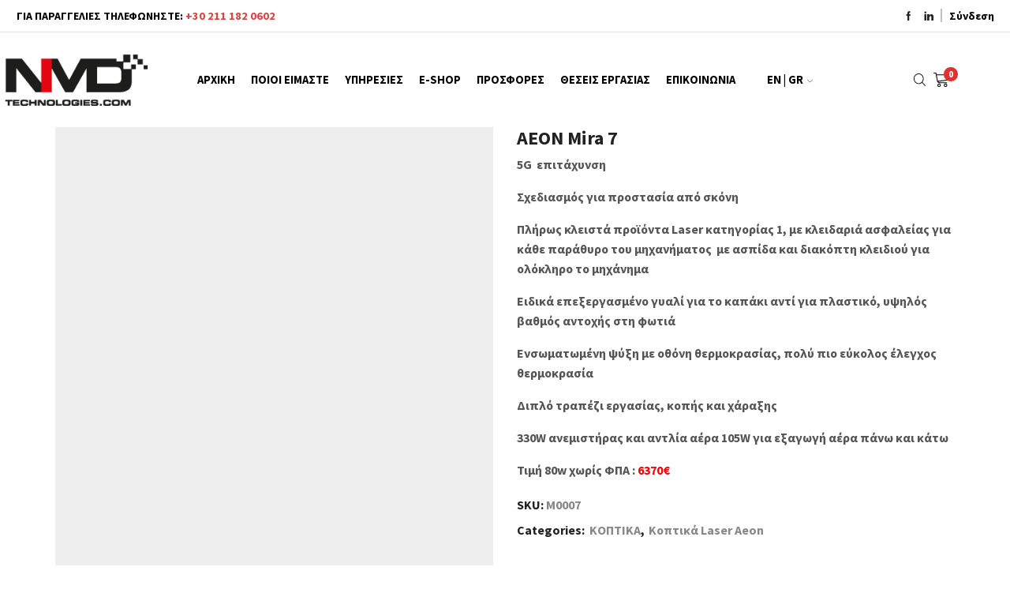

--- FILE ---
content_type: text/html; charset=UTF-8
request_url: https://www.nmdtechnologies.gr/product/aeon-mira-7/
body_size: 28937
content:

<!DOCTYPE html>
<html lang="el" >
<head>
	<meta charset="UTF-8" />
	<meta name="viewport" content="width=device-width, initial-scale=1.0, maximum-scale=1.0, user-scalable=0"/>
	<title>AEON Mira 7 &#8211; NMD Technologies</title>
<meta name='robots' content='max-image-preview:large' />
<script id="cookie-law-info-gcm-var-js">
var _ckyGcm = {"status":true,"default_settings":[{"analytics":"denied","advertisement":"denied","functional":"denied","necessary":"granted","ad_user_data":"denied","ad_personalization":"denied","regions":"All"}],"wait_for_update":2000,"url_passthrough":false,"ads_data_redaction":false}</script>
<script id="cookie-law-info-gcm-js" type="text/javascript" src="https://www.nmdtechnologies.gr/wp-content/plugins/cookie-law-info/lite/frontend/js/gcm.min.js"></script> <script id="cookieyes" type="text/javascript" src="https://cdn-cookieyes.com/client_data/7675ecc15137fda3708b92f0/script.js"></script><link rel='dns-prefetch' href='//translate.google.com' />
<link rel="alternate" type="application/rss+xml" title="Ροή RSS &raquo; NMD Technologies" href="https://www.nmdtechnologies.gr/feed/" />
<link rel="alternate" type="application/rss+xml" title="Ροή Σχολίων &raquo; NMD Technologies" href="https://www.nmdtechnologies.gr/comments/feed/" />
<style id='wp-img-auto-sizes-contain-inline-css' type='text/css'>
img:is([sizes=auto i],[sizes^="auto," i]){contain-intrinsic-size:3000px 1500px}
/*# sourceURL=wp-img-auto-sizes-contain-inline-css */
</style>
<link rel='stylesheet' id='style-css-css' href='https://www.nmdtechnologies.gr/wp-content/plugins/online-active-users//assets/css/style.css' type='text/css' media='all' />
<style id='classic-theme-styles-inline-css' type='text/css'>
/*! This file is auto-generated */
.wp-block-button__link{color:#fff;background-color:#32373c;border-radius:9999px;box-shadow:none;text-decoration:none;padding:calc(.667em + 2px) calc(1.333em + 2px);font-size:1.125em}.wp-block-file__button{background:#32373c;color:#fff;text-decoration:none}
/*# sourceURL=/wp-includes/css/classic-themes.min.css */
</style>
<link rel='stylesheet' id='contact-form-7-css' href='https://www.nmdtechnologies.gr/wp-content/plugins/contact-form-7/includes/css/styles.css' type='text/css' media='all' />
<link rel='stylesheet' id='nbcpf-intlTelInput-style-css' href='https://www.nmdtechnologies.gr/wp-content/plugins/country-phone-field-contact-form-7/assets/css/intlTelInput.min.css' type='text/css' media='all' />
<link rel='stylesheet' id='nbcpf-countryFlag-style-css' href='https://www.nmdtechnologies.gr/wp-content/plugins/country-phone-field-contact-form-7/assets/css/countrySelect.min.css' type='text/css' media='all' />
<link rel='stylesheet' id='google-language-translator-css' href='https://www.nmdtechnologies.gr/wp-content/plugins/google-language-translator/css/style.css' type='text/css' media='' />
<link rel='stylesheet' id='pl-style-css' href='https://www.nmdtechnologies.gr/wp-content/plugins/page-loader/assets/css/style.css' type='text/css' media='all' />
<style id='woocommerce-inline-inline-css' type='text/css'>
.woocommerce form .form-row .required { visibility: visible; }
/*# sourceURL=woocommerce-inline-inline-css */
</style>
<link rel='stylesheet' id='uacf7-frontend-style-css' href='https://www.nmdtechnologies.gr/wp-content/plugins/ultimate-addons-for-contact-form-7/assets/css/uacf7-frontend.css' type='text/css' media='all' />
<link rel='stylesheet' id='uacf7-form-style-css' href='https://www.nmdtechnologies.gr/wp-content/plugins/ultimate-addons-for-contact-form-7/assets/css/form-style.css' type='text/css' media='all' />
<link rel='stylesheet' id='uacf7-column-css' href='https://www.nmdtechnologies.gr/wp-content/plugins/ultimate-addons-for-contact-form-7/addons/column/grid/columns.css' type='text/css' media='all' />
<link rel='stylesheet' id='etheme-parent-style-css' href='https://www.nmdtechnologies.gr/wp-content/themes/xstore/xstore.css' type='text/css' media='all' />
<link rel='stylesheet' id='etheme-swatches-style-css' href='https://www.nmdtechnologies.gr/wp-content/themes/xstore/css/swatches.css' type='text/css' media='all' />
<link rel='stylesheet' id='etheme-wpb-style-css' href='https://www.nmdtechnologies.gr/wp-content/themes/xstore/css/wpb.css' type='text/css' media='all' />
<link rel='stylesheet' id='js_composer_front-css' href='https://www.nmdtechnologies.gr/wp-content/plugins/js_composer/assets/css/js_composer.min.css' type='text/css' media='all' />
<link rel='stylesheet' id='etheme-back-top-css' href='https://www.nmdtechnologies.gr/wp-content/themes/xstore/css/modules/back-top.css' type='text/css' media='all' />
<link rel='stylesheet' id='etheme-woocommerce-css' href='https://www.nmdtechnologies.gr/wp-content/themes/xstore/css/modules/woocommerce/global.css' type='text/css' media='all' />
<link rel='stylesheet' id='etheme-woocommerce-archive-css' href='https://www.nmdtechnologies.gr/wp-content/themes/xstore/css/modules/woocommerce/archive.css' type='text/css' media='all' />
<link rel='stylesheet' id='etheme-single-product-css' href='https://www.nmdtechnologies.gr/wp-content/themes/xstore/css/modules/woocommerce/single-product/single-product.css' type='text/css' media='all' />
<link rel='stylesheet' id='etheme-single-product-elements-css' href='https://www.nmdtechnologies.gr/wp-content/themes/xstore/css/modules/woocommerce/single-product/single-product-elements.css' type='text/css' media='all' />
<link rel='stylesheet' id='etheme-star-rating-css' href='https://www.nmdtechnologies.gr/wp-content/themes/xstore/css/modules/star-rating.css' type='text/css' media='all' />
<link rel='stylesheet' id='etheme-comments-css' href='https://www.nmdtechnologies.gr/wp-content/themes/xstore/css/modules/comments.css' type='text/css' media='all' />
<link rel='stylesheet' id='etheme-single-post-meta-css' href='https://www.nmdtechnologies.gr/wp-content/themes/xstore/css/modules/blog/single-post/meta.css' type='text/css' media='all' />
<link rel='stylesheet' id='etheme-contact-forms-css' href='https://www.nmdtechnologies.gr/wp-content/themes/xstore/css/modules/contact-forms.css' type='text/css' media='all' />
<style id='xstore-icons-font-inline-css' type='text/css'>
@font-face {
				  font-family: 'xstore-icons';
				  src:
				    url('https://www.nmdtechnologies.gr/wp-content/themes/xstore/fonts/xstore-icons-light.ttf') format('truetype'),
				    url('https://www.nmdtechnologies.gr/wp-content/themes/xstore/fonts/xstore-icons-light.woff2') format('woff2'),
				    url('https://www.nmdtechnologies.gr/wp-content/themes/xstore/fonts/xstore-icons-light.woff') format('woff'),
				    url('https://www.nmdtechnologies.gr/wp-content/themes/xstore/fonts/xstore-icons-light.svg#xstore-icons') format('svg');
				  font-weight: normal;
				  font-style: normal;
				  font-display: swap;
				}
/*# sourceURL=xstore-icons-font-inline-css */
</style>
<link rel='stylesheet' id='etheme-header-menu-css' href='https://www.nmdtechnologies.gr/wp-content/themes/xstore/css/modules/layout/header/parts/menu.css' type='text/css' media='all' />
<link rel='stylesheet' id='etheme-header-search-css' href='https://www.nmdtechnologies.gr/wp-content/themes/xstore/css/modules/layout/header/parts/search.css' type='text/css' media='all' />
<link rel='stylesheet' id='xstore-kirki-styles-css' href='https://www.nmdtechnologies.gr/wp-content/uploads/xstore/kirki-styles.css' type='text/css' media='all' />
<script type="text/javascript" src="https://www.nmdtechnologies.gr/wp-includes/js/jquery/jquery.min.js" id="jquery-core-js"></script>
<script type="text/javascript" src="https://www.nmdtechnologies.gr/wp-content/plugins/page-loader/assets/js/script.js" id="pl-script-js"></script>
<script type="text/javascript" src="//www.nmdtechnologies.gr/wp-content/plugins/revslider/sr6/assets/js/rbtools.min.js?ver=6.7.29" async id="tp-tools-js"></script>
<script type="text/javascript" src="//www.nmdtechnologies.gr/wp-content/plugins/revslider/sr6/assets/js/rs6.min.js?ver=6.7.34" async id="revmin-js"></script>
<script type="text/javascript" src="https://www.nmdtechnologies.gr/wp-content/plugins/woocommerce/assets/js/zoom/jquery.zoom.min.js" id="wc-zoom-js" defer="defer" data-wp-strategy="defer"></script>
<script type="text/javascript" id="wc-single-product-js-extra">
/* <![CDATA[ */
var wc_single_product_params = {"i18n_required_rating_text":"\u03a0\u03b1\u03c1\u03b1\u03ba\u03b1\u03bb\u03bf\u03cd\u03bc\u03b5, \u03b5\u03c0\u03b9\u03bb\u03ad\u03be\u03c4\u03b5 \u03bc\u03af\u03b1 \u03b2\u03b1\u03b8\u03bc\u03bf\u03bb\u03bf\u03b3\u03af\u03b1","i18n_rating_options":["1 \u03b1\u03c0\u03cc 5 \u03b1\u03c3\u03c4\u03ad\u03c1\u03b9\u03b1","2 \u03b1\u03c0\u03cc 5 \u03b1\u03c3\u03c4\u03ad\u03c1\u03b9\u03b1","3 \u03b1\u03c0\u03cc 5 \u03b1\u03c3\u03c4\u03ad\u03c1\u03b9\u03b1","4 \u03b1\u03c0\u03cc 5 \u03b1\u03c3\u03c4\u03ad\u03c1\u03b9\u03b1","5 \u03b1\u03c0\u03cc 5 \u03b1\u03c3\u03c4\u03ad\u03c1\u03b9\u03b1"],"i18n_product_gallery_trigger_text":"View full-screen image gallery","review_rating_required":"yes","flexslider":{"rtl":false,"animation":"slide","smoothHeight":true,"directionNav":false,"controlNav":"thumbnails","slideshow":false,"animationSpeed":500,"animationLoop":false,"allowOneSlide":false},"zoom_enabled":"1","zoom_options":[],"photoswipe_enabled":"","photoswipe_options":{"shareEl":false,"closeOnScroll":false,"history":false,"hideAnimationDuration":0,"showAnimationDuration":0},"flexslider_enabled":""};
//# sourceURL=wc-single-product-js-extra
/* ]]> */
</script>
<script type="text/javascript" src="https://www.nmdtechnologies.gr/wp-content/plugins/woocommerce/assets/js/frontend/single-product.min.js" id="wc-single-product-js" defer="defer" data-wp-strategy="defer"></script>
<script type="text/javascript" src="https://www.nmdtechnologies.gr/wp-content/plugins/woocommerce/assets/js/jquery-blockui/jquery.blockUI.min.js" id="wc-jquery-blockui-js" defer="defer" data-wp-strategy="defer"></script>
<script type="text/javascript" src="https://www.nmdtechnologies.gr/wp-content/plugins/woocommerce/assets/js/js-cookie/js.cookie.min.js" id="wc-js-cookie-js" defer="defer" data-wp-strategy="defer"></script>
<script type="text/javascript" id="woocommerce-js-extra">
/* <![CDATA[ */
var woocommerce_params = {"ajax_url":"/wp-admin/admin-ajax.php","wc_ajax_url":"/?wc-ajax=%%endpoint%%","i18n_password_show":"\u0395\u03bc\u03c6\u03ac\u03bd\u03b9\u03c3\u03b7 \u03c3\u03c5\u03bd\u03b8\u03b7\u03bc\u03b1\u03c4\u03b9\u03ba\u03bf\u03cd","i18n_password_hide":"\u0391\u03c0\u03cc\u03ba\u03c1\u03c5\u03c8\u03b7 \u03c3\u03c5\u03bd\u03b8\u03b7\u03bc\u03b1\u03c4\u03b9\u03ba\u03bf\u03cd"};
//# sourceURL=woocommerce-js-extra
/* ]]> */
</script>
<script type="text/javascript" src="https://www.nmdtechnologies.gr/wp-content/plugins/woocommerce/assets/js/frontend/woocommerce.min.js" id="woocommerce-js" defer="defer" data-wp-strategy="defer"></script>
<script></script><!-- Google Analytics Code Snippet By GA4WP --><script async src="https://www.googletagmanager.com/gtag/js?id=G-BN4Y11HKLX"></script>
		<script>
		  window.dataLayer = window.dataLayer || [];
		  function gtag(){dataLayer.push(arguments);}
		  gtag('js', new Date());gtag("consent", "default", {
				ad_storage: "granted",
				analytics_storage: "granted",
				functionality_storage: "granted",
				personalization_storage: "granted",
				security_storage: "granted",
				wait_for_update: 2000, 
				});
				gtag("set", "ads_data_redaction", true);
				gtag("set", "url_passthrough", true);gtag('config', ' AW-823668571');gtag('config', 'G-BN4Y11HKLX', {'link_attribution': true,'anonymize_ip': true});</script> <!- end of Google Analytics Code Snippet by GA4WP--><link rel="https://api.w.org/" href="https://www.nmdtechnologies.gr/wp-json/" /><link rel="alternate" title="JSON" type="application/json" href="https://www.nmdtechnologies.gr/wp-json/wp/v2/product/8405" /><link rel="canonical" href="https://www.nmdtechnologies.gr/product/aeon-mira-7/" />
<style>#google_language_translator a{display:none!important;}div.skiptranslate.goog-te-gadget{display:inline!important;}.goog-te-gadget{color:transparent!important;}.goog-te-gadget{font-size:0px!important;}.goog-branding{display:none;}.goog-tooltip{display: none!important;}.goog-tooltip:hover{display: none!important;}.goog-text-highlight{background-color:transparent!important;border:none!important;box-shadow:none!important;}#google_language_translator select.goog-te-combo{color:#32373c;}#flags{display:none;}div.skiptranslate{display:none!important;}body{top:0px!important;}#goog-gt-{display:none!important;}font font{background-color:transparent!important;box-shadow:none!important;position:initial!important;}#glt-translate-trigger{left:20px;right:auto;}#glt-translate-trigger > span{color:#ffffff;}#glt-translate-trigger{background:#f89406;}</style>			<link rel="prefetch" as="font" href="https://www.nmdtechnologies.gr/wp-content/themes/xstore/fonts/xstore-icons-light.woff?v=9.6.5" type="font/woff">
					<link rel="prefetch" as="font" href="https://www.nmdtechnologies.gr/wp-content/themes/xstore/fonts/xstore-icons-light.woff2?v=9.6.5" type="font/woff2">
			<noscript><style>.woocommerce-product-gallery{ opacity: 1 !important; }</style></noscript>
	<meta name="generator" content="Powered by WPBakery Page Builder - drag and drop page builder for WordPress."/>
<style class="wpcode-css-snippet">textarea
{resize: none !important;}

.unclickable > a:hover
{cursor: default !important;}

.grecaptcha-badge
{display: none !important;}

.wpcf7 form.sent .wpcf7-response-output
{text-align: center !important;}

.et_b_header-account.et_element-top-level > a
{padding-right: 20px !important;}

.cky-notice .cky-title
{display: none !important;}

.cky-cookie-des-table li div:last-child p
{font-size: 12px !important;}

.cky-preference-header .cky-btn-close img
{
height: 12px !important;
width: 12px !important;
}</style><meta name="generator" content="Powered by Slider Revolution 6.7.34 - responsive, Mobile-Friendly Slider Plugin for WordPress with comfortable drag and drop interface." />
<link rel="icon" href="https://www.nmdtechnologies.gr/wp-content/uploads/2018/05/cropped-ico512-32x32.png" sizes="32x32" />
<link rel="icon" href="https://www.nmdtechnologies.gr/wp-content/uploads/2018/05/cropped-ico512-192x192.png" sizes="192x192" />
<link rel="apple-touch-icon" href="https://www.nmdtechnologies.gr/wp-content/uploads/2018/05/cropped-ico512-180x180.png" />
<meta name="msapplication-TileImage" content="https://www.nmdtechnologies.gr/wp-content/uploads/2018/05/cropped-ico512-270x270.png" />
<script>function setREVStartSize(e){
			//window.requestAnimationFrame(function() {
				window.RSIW = window.RSIW===undefined ? window.innerWidth : window.RSIW;
				window.RSIH = window.RSIH===undefined ? window.innerHeight : window.RSIH;
				try {
					var pw = document.getElementById(e.c).parentNode.offsetWidth,
						newh;
					pw = pw===0 || isNaN(pw) || (e.l=="fullwidth" || e.layout=="fullwidth") ? window.RSIW : pw;
					e.tabw = e.tabw===undefined ? 0 : parseInt(e.tabw);
					e.thumbw = e.thumbw===undefined ? 0 : parseInt(e.thumbw);
					e.tabh = e.tabh===undefined ? 0 : parseInt(e.tabh);
					e.thumbh = e.thumbh===undefined ? 0 : parseInt(e.thumbh);
					e.tabhide = e.tabhide===undefined ? 0 : parseInt(e.tabhide);
					e.thumbhide = e.thumbhide===undefined ? 0 : parseInt(e.thumbhide);
					e.mh = e.mh===undefined || e.mh=="" || e.mh==="auto" ? 0 : parseInt(e.mh,0);
					if(e.layout==="fullscreen" || e.l==="fullscreen")
						newh = Math.max(e.mh,window.RSIH);
					else{
						e.gw = Array.isArray(e.gw) ? e.gw : [e.gw];
						for (var i in e.rl) if (e.gw[i]===undefined || e.gw[i]===0) e.gw[i] = e.gw[i-1];
						e.gh = e.el===undefined || e.el==="" || (Array.isArray(e.el) && e.el.length==0)? e.gh : e.el;
						e.gh = Array.isArray(e.gh) ? e.gh : [e.gh];
						for (var i in e.rl) if (e.gh[i]===undefined || e.gh[i]===0) e.gh[i] = e.gh[i-1];
											
						var nl = new Array(e.rl.length),
							ix = 0,
							sl;
						e.tabw = e.tabhide>=pw ? 0 : e.tabw;
						e.thumbw = e.thumbhide>=pw ? 0 : e.thumbw;
						e.tabh = e.tabhide>=pw ? 0 : e.tabh;
						e.thumbh = e.thumbhide>=pw ? 0 : e.thumbh;
						for (var i in e.rl) nl[i] = e.rl[i]<window.RSIW ? 0 : e.rl[i];
						sl = nl[0];
						for (var i in nl) if (sl>nl[i] && nl[i]>0) { sl = nl[i]; ix=i;}
						var m = pw>(e.gw[ix]+e.tabw+e.thumbw) ? 1 : (pw-(e.tabw+e.thumbw)) / (e.gw[ix]);
						newh =  (e.gh[ix] * m) + (e.tabh + e.thumbh);
					}
					var el = document.getElementById(e.c);
					if (el!==null && el) el.style.height = newh+"px";
					el = document.getElementById(e.c+"_wrapper");
					if (el!==null && el) {
						el.style.height = newh+"px";
						el.style.display = "block";
					}
				} catch(e){
					console.log("Failure at Presize of Slider:" + e)
				}
			//});
		  };</script>
		<style type="text/css" id="wp-custom-css">
			
button {
  position: relative;
  display: inline-block;
  cursor: pointer;
  outline: none;
  border: 0;
  vertical-align: middle;
  text-decoration: none;
  background: transparent;
  padding: 0;
  font-size: inherit;
  font-family: inherit;
}

button.learn-more {
  width: 17rem;
  height: 3rem;
  position: relative;
}

button.learn-more .circle {
  transition: all 0.45s cubic-bezier(0.65, 0, 0.076, 1);
  position: absolute;
  top: 50%;
  left: 0.625rem;
  transform: translateY(-50%);
  display: block;
  margin: 0;
  width: 3rem;
  height: 3rem;
  background: #232023;
  border-radius: 1.625rem;
}

button.learn-more .circle .icon {
  transition: all 0.45s cubic-bezier(0.65, 0, 0.076, 1);
  position: absolute;
  top: 0;
  bottom: 0;
  margin: auto;
  background: #fff;
}

button.learn-more .circle .icon.arrow {
  transition: all 0.45s cubic-bezier(0.65, 0, 0.076, 1);
  left: 0.625rem;
  width: 1.125rem;
  height: 0.125rem;
  background: none;
}

button.learn-more .circle .icon.arrow::before {
  position: absolute;
  content: "";
  top: -0.29rem;
  right: 0.0625rem;
  width: 0.625rem;
  height: 0.625rem;
  border-top: 0.125rem solid #fff;
  border-right: 0.125rem solid #fff;
  transform: rotate(45deg);
}

button.learn-more .button-text {
  transition: all 0.45s cubic-bezier(0.65, 0, 0.076, 1);
  position: absolute;
  top: 50%;
  left: 3.5rem;
  transform: translateY(-50%);
  color: #282936;
  font-weight: 700;
  line-height: 1.6;
  text-align: center;
  text-transform: uppercase;
  width: calc(100% - 3.5rem);
}

button:hover .circle {
  width: 100%;
}

button:hover .circle .icon.arrow {
  background: #fff;
  transform: translate(1rem, 0);
}

button:hover .button-text {
  color: #fff;
}		</style>
		<style id="kirki-inline-styles"></style><style type="text/css" class="et_custom-css">.onsale{width:3.75em;height:3.75em;line-height:1.2}.page-heading{margin-bottom:25px}.top-bar p{font-size:0.86rem}#mc_embed_signup{background:#fff;clear:left;font:14px Helvetica,Arial,sans-serif}.contactbutton{background-color:#d64444;color:#fff;padding:5px 10px}.payment_method_alphabank label img{max-width:350px}@media (min-width:768px) and (max-width:992px){.mpc-carousel__wrapper{display:none}.mycat{margin-bottom:40px}}@media (min-width:481px) and (max-width:767px){.mpc-carousel__wrapper{display:none}.mycat{margin-bottom:40px}}@media (max-width:480px){.mpc-carousel__wrapper{display:none}.mycat{margin-bottom:80px}}.page-heading,.breadcrumb-trail{margin-bottom:var(--page-heading-margin-bottom,25px)}.breadcrumb-trail .page-heading{background-color:transparent}@media only screen and (max-width:1230px){.swiper-custom-left,.middle-inside .swiper-entry .swiper-button-prev,.middle-inside.swiper-entry .swiper-button-prev{left:-15px}.swiper-custom-right,.middle-inside .swiper-entry .swiper-button-next,.middle-inside.swiper-entry .swiper-button-next{right:-15px}.middle-inbox .swiper-entry .swiper-button-prev,.middle-inbox.swiper-entry .swiper-button-prev{left:8px}.middle-inbox .swiper-entry .swiper-button-next,.middle-inbox.swiper-entry .swiper-button-next{right:8px}.swiper-entry:hover .swiper-custom-left,.middle-inside .swiper-entry:hover .swiper-button-prev,.middle-inside.swiper-entry:hover .swiper-button-prev{left:-5px}.swiper-entry:hover .swiper-custom-right,.middle-inside .swiper-entry:hover .swiper-button-next,.middle-inside.swiper-entry:hover .swiper-button-next{right:-5px}.middle-inbox .swiper-entry:hover .swiper-button-prev,.middle-inbox.swiper-entry:hover .swiper-button-prev{left:5px}.middle-inbox .swiper-entry:hover .swiper-button-next,.middle-inbox.swiper-entry:hover .swiper-button-next{right:5px}}@media only screen and (max-width:992px){.header-wrapper,.site-header-vertical{display:none}}@media only screen and (min-width:993px){.mobile-header-wrapper{display:none}}.swiper-container{width:auto}.content-product .product-content-image img,.category-grid img,.categoriesCarousel .category-grid img{width:100%}.etheme-elementor-slider:not(.swiper-container-initialized,.swiper-initialized) .swiper-slide{max-width:calc(100% / var(--slides-per-view,4))}.etheme-elementor-slider[data-animation]:not(.swiper-container-initialized,.swiper-initialized,[data-animation=slide],[data-animation=coverflow]) .swiper-slide{max-width:100%}body:not([data-elementor-device-mode]) .etheme-elementor-off-canvas__container{transition:none;opacity:0;visibility:hidden;position:fixed}</style><noscript><style> .wpb_animate_when_almost_visible { opacity: 1; }</style></noscript><style type="text/css" data-type="et_vc_shortcodes-custom-css">@media only screen and (max-width: 1199px) and (min-width: 769px) { div.et-md-no-bg { background-image: none !important; } }@media only screen and (max-width: 768px) and (min-width: 480px) { div.et-sm-no-bg { background-image: none !important; } }@media only screen and (max-width: 480px) {div.et-xs-no-bg { background-image: none !important; }}</style><link rel='stylesheet' id='wc-blocks-style-css' href='https://www.nmdtechnologies.gr/wp-content/plugins/woocommerce/assets/client/blocks/wc-blocks.css' type='text/css' media='all' />
<style id='global-styles-inline-css' type='text/css'>
:root{--wp--preset--aspect-ratio--square: 1;--wp--preset--aspect-ratio--4-3: 4/3;--wp--preset--aspect-ratio--3-4: 3/4;--wp--preset--aspect-ratio--3-2: 3/2;--wp--preset--aspect-ratio--2-3: 2/3;--wp--preset--aspect-ratio--16-9: 16/9;--wp--preset--aspect-ratio--9-16: 9/16;--wp--preset--color--black: #000000;--wp--preset--color--cyan-bluish-gray: #abb8c3;--wp--preset--color--white: #ffffff;--wp--preset--color--pale-pink: #f78da7;--wp--preset--color--vivid-red: #cf2e2e;--wp--preset--color--luminous-vivid-orange: #ff6900;--wp--preset--color--luminous-vivid-amber: #fcb900;--wp--preset--color--light-green-cyan: #7bdcb5;--wp--preset--color--vivid-green-cyan: #00d084;--wp--preset--color--pale-cyan-blue: #8ed1fc;--wp--preset--color--vivid-cyan-blue: #0693e3;--wp--preset--color--vivid-purple: #9b51e0;--wp--preset--gradient--vivid-cyan-blue-to-vivid-purple: linear-gradient(135deg,rgb(6,147,227) 0%,rgb(155,81,224) 100%);--wp--preset--gradient--light-green-cyan-to-vivid-green-cyan: linear-gradient(135deg,rgb(122,220,180) 0%,rgb(0,208,130) 100%);--wp--preset--gradient--luminous-vivid-amber-to-luminous-vivid-orange: linear-gradient(135deg,rgb(252,185,0) 0%,rgb(255,105,0) 100%);--wp--preset--gradient--luminous-vivid-orange-to-vivid-red: linear-gradient(135deg,rgb(255,105,0) 0%,rgb(207,46,46) 100%);--wp--preset--gradient--very-light-gray-to-cyan-bluish-gray: linear-gradient(135deg,rgb(238,238,238) 0%,rgb(169,184,195) 100%);--wp--preset--gradient--cool-to-warm-spectrum: linear-gradient(135deg,rgb(74,234,220) 0%,rgb(151,120,209) 20%,rgb(207,42,186) 40%,rgb(238,44,130) 60%,rgb(251,105,98) 80%,rgb(254,248,76) 100%);--wp--preset--gradient--blush-light-purple: linear-gradient(135deg,rgb(255,206,236) 0%,rgb(152,150,240) 100%);--wp--preset--gradient--blush-bordeaux: linear-gradient(135deg,rgb(254,205,165) 0%,rgb(254,45,45) 50%,rgb(107,0,62) 100%);--wp--preset--gradient--luminous-dusk: linear-gradient(135deg,rgb(255,203,112) 0%,rgb(199,81,192) 50%,rgb(65,88,208) 100%);--wp--preset--gradient--pale-ocean: linear-gradient(135deg,rgb(255,245,203) 0%,rgb(182,227,212) 50%,rgb(51,167,181) 100%);--wp--preset--gradient--electric-grass: linear-gradient(135deg,rgb(202,248,128) 0%,rgb(113,206,126) 100%);--wp--preset--gradient--midnight: linear-gradient(135deg,rgb(2,3,129) 0%,rgb(40,116,252) 100%);--wp--preset--font-size--small: 13px;--wp--preset--font-size--medium: 20px;--wp--preset--font-size--large: 36px;--wp--preset--font-size--x-large: 42px;--wp--preset--spacing--20: 0.44rem;--wp--preset--spacing--30: 0.67rem;--wp--preset--spacing--40: 1rem;--wp--preset--spacing--50: 1.5rem;--wp--preset--spacing--60: 2.25rem;--wp--preset--spacing--70: 3.38rem;--wp--preset--spacing--80: 5.06rem;--wp--preset--shadow--natural: 6px 6px 9px rgba(0, 0, 0, 0.2);--wp--preset--shadow--deep: 12px 12px 50px rgba(0, 0, 0, 0.4);--wp--preset--shadow--sharp: 6px 6px 0px rgba(0, 0, 0, 0.2);--wp--preset--shadow--outlined: 6px 6px 0px -3px rgb(255, 255, 255), 6px 6px rgb(0, 0, 0);--wp--preset--shadow--crisp: 6px 6px 0px rgb(0, 0, 0);}:where(.is-layout-flex){gap: 0.5em;}:where(.is-layout-grid){gap: 0.5em;}body .is-layout-flex{display: flex;}.is-layout-flex{flex-wrap: wrap;align-items: center;}.is-layout-flex > :is(*, div){margin: 0;}body .is-layout-grid{display: grid;}.is-layout-grid > :is(*, div){margin: 0;}:where(.wp-block-columns.is-layout-flex){gap: 2em;}:where(.wp-block-columns.is-layout-grid){gap: 2em;}:where(.wp-block-post-template.is-layout-flex){gap: 1.25em;}:where(.wp-block-post-template.is-layout-grid){gap: 1.25em;}.has-black-color{color: var(--wp--preset--color--black) !important;}.has-cyan-bluish-gray-color{color: var(--wp--preset--color--cyan-bluish-gray) !important;}.has-white-color{color: var(--wp--preset--color--white) !important;}.has-pale-pink-color{color: var(--wp--preset--color--pale-pink) !important;}.has-vivid-red-color{color: var(--wp--preset--color--vivid-red) !important;}.has-luminous-vivid-orange-color{color: var(--wp--preset--color--luminous-vivid-orange) !important;}.has-luminous-vivid-amber-color{color: var(--wp--preset--color--luminous-vivid-amber) !important;}.has-light-green-cyan-color{color: var(--wp--preset--color--light-green-cyan) !important;}.has-vivid-green-cyan-color{color: var(--wp--preset--color--vivid-green-cyan) !important;}.has-pale-cyan-blue-color{color: var(--wp--preset--color--pale-cyan-blue) !important;}.has-vivid-cyan-blue-color{color: var(--wp--preset--color--vivid-cyan-blue) !important;}.has-vivid-purple-color{color: var(--wp--preset--color--vivid-purple) !important;}.has-black-background-color{background-color: var(--wp--preset--color--black) !important;}.has-cyan-bluish-gray-background-color{background-color: var(--wp--preset--color--cyan-bluish-gray) !important;}.has-white-background-color{background-color: var(--wp--preset--color--white) !important;}.has-pale-pink-background-color{background-color: var(--wp--preset--color--pale-pink) !important;}.has-vivid-red-background-color{background-color: var(--wp--preset--color--vivid-red) !important;}.has-luminous-vivid-orange-background-color{background-color: var(--wp--preset--color--luminous-vivid-orange) !important;}.has-luminous-vivid-amber-background-color{background-color: var(--wp--preset--color--luminous-vivid-amber) !important;}.has-light-green-cyan-background-color{background-color: var(--wp--preset--color--light-green-cyan) !important;}.has-vivid-green-cyan-background-color{background-color: var(--wp--preset--color--vivid-green-cyan) !important;}.has-pale-cyan-blue-background-color{background-color: var(--wp--preset--color--pale-cyan-blue) !important;}.has-vivid-cyan-blue-background-color{background-color: var(--wp--preset--color--vivid-cyan-blue) !important;}.has-vivid-purple-background-color{background-color: var(--wp--preset--color--vivid-purple) !important;}.has-black-border-color{border-color: var(--wp--preset--color--black) !important;}.has-cyan-bluish-gray-border-color{border-color: var(--wp--preset--color--cyan-bluish-gray) !important;}.has-white-border-color{border-color: var(--wp--preset--color--white) !important;}.has-pale-pink-border-color{border-color: var(--wp--preset--color--pale-pink) !important;}.has-vivid-red-border-color{border-color: var(--wp--preset--color--vivid-red) !important;}.has-luminous-vivid-orange-border-color{border-color: var(--wp--preset--color--luminous-vivid-orange) !important;}.has-luminous-vivid-amber-border-color{border-color: var(--wp--preset--color--luminous-vivid-amber) !important;}.has-light-green-cyan-border-color{border-color: var(--wp--preset--color--light-green-cyan) !important;}.has-vivid-green-cyan-border-color{border-color: var(--wp--preset--color--vivid-green-cyan) !important;}.has-pale-cyan-blue-border-color{border-color: var(--wp--preset--color--pale-cyan-blue) !important;}.has-vivid-cyan-blue-border-color{border-color: var(--wp--preset--color--vivid-cyan-blue) !important;}.has-vivid-purple-border-color{border-color: var(--wp--preset--color--vivid-purple) !important;}.has-vivid-cyan-blue-to-vivid-purple-gradient-background{background: var(--wp--preset--gradient--vivid-cyan-blue-to-vivid-purple) !important;}.has-light-green-cyan-to-vivid-green-cyan-gradient-background{background: var(--wp--preset--gradient--light-green-cyan-to-vivid-green-cyan) !important;}.has-luminous-vivid-amber-to-luminous-vivid-orange-gradient-background{background: var(--wp--preset--gradient--luminous-vivid-amber-to-luminous-vivid-orange) !important;}.has-luminous-vivid-orange-to-vivid-red-gradient-background{background: var(--wp--preset--gradient--luminous-vivid-orange-to-vivid-red) !important;}.has-very-light-gray-to-cyan-bluish-gray-gradient-background{background: var(--wp--preset--gradient--very-light-gray-to-cyan-bluish-gray) !important;}.has-cool-to-warm-spectrum-gradient-background{background: var(--wp--preset--gradient--cool-to-warm-spectrum) !important;}.has-blush-light-purple-gradient-background{background: var(--wp--preset--gradient--blush-light-purple) !important;}.has-blush-bordeaux-gradient-background{background: var(--wp--preset--gradient--blush-bordeaux) !important;}.has-luminous-dusk-gradient-background{background: var(--wp--preset--gradient--luminous-dusk) !important;}.has-pale-ocean-gradient-background{background: var(--wp--preset--gradient--pale-ocean) !important;}.has-electric-grass-gradient-background{background: var(--wp--preset--gradient--electric-grass) !important;}.has-midnight-gradient-background{background: var(--wp--preset--gradient--midnight) !important;}.has-small-font-size{font-size: var(--wp--preset--font-size--small) !important;}.has-medium-font-size{font-size: var(--wp--preset--font-size--medium) !important;}.has-large-font-size{font-size: var(--wp--preset--font-size--large) !important;}.has-x-large-font-size{font-size: var(--wp--preset--font-size--x-large) !important;}
/*# sourceURL=global-styles-inline-css */
</style>
<link rel='stylesheet' id='etheme-header-account-css' href='https://www.nmdtechnologies.gr/wp-content/themes/xstore/css/modules/layout/header/parts/account.css' type='text/css' media='all' />
<link rel='stylesheet' id='etheme-ajax-search-css' href='https://www.nmdtechnologies.gr/wp-content/themes/xstore/css/modules/layout/header/parts/ajax-search.css' type='text/css' media='all' />
<link rel='stylesheet' id='etheme-cart-widget-css' href='https://www.nmdtechnologies.gr/wp-content/themes/xstore/css/modules/woocommerce/cart-widget.css' type='text/css' media='all' />
<link rel='stylesheet' id='etheme-off-canvas-css' href='https://www.nmdtechnologies.gr/wp-content/themes/xstore/css/modules/layout/off-canvas.css' type='text/css' media='all' />
<link rel='stylesheet' id='etheme-header-mobile-menu-css' href='https://www.nmdtechnologies.gr/wp-content/themes/xstore/css/modules/layout/header/parts/mobile-menu.css' type='text/css' media='all' />
<link rel='stylesheet' id='etheme-toggles-by-arrow-css' href='https://www.nmdtechnologies.gr/wp-content/themes/xstore/css/modules/layout/toggles-by-arrow.css' type='text/css' media='all' />
<link rel='stylesheet' id='etheme-tabs-css' href='https://www.nmdtechnologies.gr/wp-content/themes/xstore/css/modules/tabs.css' type='text/css' media='all' />
<link rel='stylesheet' id='etheme-navigation-css' href='https://www.nmdtechnologies.gr/wp-content/themes/xstore/css/modules/navigation.css' type='text/css' media='all' />
<link rel='stylesheet' id='etheme-product-view-mask-css' href='https://www.nmdtechnologies.gr/wp-content/themes/xstore/css/modules/woocommerce/product-hovers/product-view-default.css' type='text/css' media='all' />
<link rel='stylesheet' id='etheme-photoswipe-css' href='https://www.nmdtechnologies.gr/wp-content/themes/xstore/css/modules/photoswipe.css' type='text/css' media='all' />
<link rel='stylesheet' id='rs-plugin-settings-css' href='//www.nmdtechnologies.gr/wp-content/plugins/revslider/sr6/assets/css/rs6.css?ver=6.7.34' type='text/css' media='all' />
<style id='rs-plugin-settings-inline-css' type='text/css'>
#rs-demo-id {}
/*# sourceURL=rs-plugin-settings-inline-css */
</style>
</head>
<body data-rsssl=1 class="wp-singular product-template-default single single-product postid-8405 wp-theme-xstore wp-child-theme-xstore-child theme-xstore woocommerce woocommerce-page woocommerce-no-js et_cart-type-2 et_b_dt_header-not-overlap et_b_mob_header-not-overlap wide et-preloader-off et-catalog-off  sticky-message-on global-product-name-on et-enable-swatch wpb-js-composer js-comp-ver-8.0 vc_responsive" data-mode="light">
        <div id="plcover" style="background: #f0f0f1">
            <div id="plcontent">
                <div class="plcircle2" style="border-top-color: #e20613;"></div>
            </div>
        </div>
        


<div class="template-container">

		<div class="template-content">
		<div class="page-wrapper">
			<header id="header" class="site-header " ><div class="header-wrapper">
<div class="header-top-wrapper ">
	<div class="header-top" data-title="Header top">
		<div class="et-row-container">
			<div class="et-wrap-columns flex align-items-center">		
				
		
        <div class="et_column et_col-xs-6 et_col-xs-offset-0">
			

<div class="et_element et_b_header-widget align-items-center header-widget1" ><div id="custom_html-3" class="widget_text  widget_custom_html"><div class="textwidget custom-html-widget">&nbsp;&nbsp;&nbsp;&nbsp;&nbsp;&nbsp;
ΓΙΑ ΠΑΡΑΓΓΕΛΙΕΣ ΤΗΛΕΦΩΝΗΣΤΕ: <a style="color:#d64444; font-size:14.5px" href="tel:+302111820602">+30 211 182 0602</a></div></div><!-- //topbar-widget --></div>

        </div>
			
				
		
        <div class="et_column et_col-xs-6 et_col-xs-offset-0 pos-static">
			

<style>                .connect-block-element-afzXD {
                    --connect-block-space: 5px;
                    margin: 0 -5px;
                }
                .et_element.connect-block-element-afzXD > div,
                .et_element.connect-block-element-afzXD > form.cart,
                .et_element.connect-block-element-afzXD > .price {
                    margin: 0 5px;
                }
                                    .et_element.connect-block-element-afzXD > .et_b_header-widget > div, 
                    .et_element.connect-block-element-afzXD > .et_b_header-widget > ul {
                        margin-left: 5px;
                        margin-right: 5px;
                    }
                    .et_element.connect-block-element-afzXD .widget_nav_menu .menu > li > a {
                        margin: 0 5px                    }
/*                    .et_element.connect-block-element-afzXD .widget_nav_menu .menu .menu-item-has-children > a:after {
                        right: 5px;
                    }*/
                </style><div class="et_element et_connect-block flex flex-row connect-block-element-afzXD align-items-center justify-content-end">

<div class="et_element et_b_header-widget align-items-center header-widget2" ><div id="etheme-socials-7" class=" etheme_widget_socials">
        <div class="et-follow-buttons buttons-size-small justify-content-end follow-284">

                                    <a href="https://www.facebook.com/nmd.tech1" class="follow-facebook" target="_blank" rel="nofollow">
                            <i class="et-icon et-facebook"></i>
                                                            <span class="screen-reader-text">Facebook</span>
                                                    </a>
                                            <a href="https://www.linkedin.com/company/nmd-technologies/" class="follow-linkedin" target="_blank" rel="nofollow">
                            <i class="et-icon et-linkedin"></i>
                                                            <span class="screen-reader-text">Linkedin</span>
                                                    </a>
                    
        </div>

        </div><!-- //topbar-widget --></div>

<span class="et_connect-block-sep"></span>
  

<div class="et_element et_b_header-account flex align-items-center  login-link account-type1 et-content-right et-content-dropdown et-content-toTop et_element-top-level" >
	
    <a href="https://www.nmdtechnologies.gr/product/aeon-mira-7/"
       class=" flex full-width align-items-center  justify-content-start mob-justify-content-start currentColor">
			<span class="flex-inline justify-content-center align-items-center flex-wrap">

								
				                    <span class="et-element-label inline-block mob-hide">
						Σύνδεση					</span>
								
				
			</span>
    </a>
					
                <div class="header-account-content et-mini-content">
					                    <div class="et-content">
												                        <form class="woocommerce-form woocommerce-form-login login " data-tab-name="login" autocomplete="off" method="post"
                              action="https://www.nmdtechnologies.gr/product/aeon-mira-7/">
							
							
                            <p class="woocommerce-form-row woocommerce-form-row--wide form-row form-row-wide">
                                <label for="username">Username or email                                    &nbsp;<span class="required">*</span></label>
                                <input type="text" title="username"
                                       class="woocommerce-Input woocommerce-Input--text input-text"
                                       name="username" id="username"
                                       value=""/>                            </p>
                            <p class="woocommerce-form-row woocommerce-form-row--wide form-row form-row-wide">
                                <label for="password">Password&nbsp;<span
                                            class="required">*</span></label>
                                <input class="woocommerce-Input woocommerce-Input--text input-text" type="password"
                                       name="password" id="password" autocomplete="current-password"/>
                            </p>
							
							
                            <a href="https://www.nmdtechnologies.gr/6e6d6474656368/?action=lostpassword"
                               class="lost-password">Lost password?</a>

                            <p>
                                <label for="rememberme"
                                       class="woocommerce-form__label woocommerce-form__label-for-checkbox inline">
                                    <input class="woocommerce-form__input woocommerce-form__input-checkbox"
                                           name="rememberme" type="checkbox" id="rememberme" value="forever"/>
                                    <span>Remember Me</span>
                                </label>
                            </p>

                            <p class="login-submit">
								<input type="hidden" id="woocommerce-login-nonce" name="woocommerce-login-nonce" value="224589dcdb" /><input type="hidden" name="_wp_http_referer" value="/product/aeon-mira-7/" />                                <button type="submit" class="woocommerce-Button button" name="login"
                                        value="Log in">Log in</button>
                            </p>
							
							
                        </form>
						
						
                    </div>

                </div>
					
	</div>

</div>        </div>
	</div>		</div>
	</div>
</div>

<div class="header-main-wrapper ">
	<div class="header-main" data-title="Header main">
		<div class="et-row-container">
			<div class="et-wrap-columns flex align-items-center">		
				
		
        <div class="et_column et_col-xs-2 et_col-xs-offset-0">
			

    <div class="et_element et_b_header-logo align-end mob-align-center et_element-top-level" >
        <a href="https://www.nmdtechnologies.gr">
            <span><img width="220" height="80" src="https://www.nmdtechnologies.gr/wp-content/uploads/2018/04/logo-min.png" class="et_b_header-logo-img" alt="" decoding="async" /></span><span class="fixed"><img width="220" height="80" src="https://www.nmdtechnologies.gr/wp-content/uploads/2018/04/logo-min.png" class="et_b_header-logo-img" alt="" decoding="async" /></span>            
        </a>
    </div>

        </div>
			
				
		
        <div class="et_column et_col-xs-8 et_col-xs-offset-0 pos-static">
			

<div class="et_element et_b_header-menu header-main-menu flex align-items-center menu-items-none  justify-content-center et_element-top-level" >
	<div class="menu-main-container"><ul id="menu-%ce%bc%ce%b1%ce%b9%ce%bd" class="menu"><li id="menu-item-6523" class="menu-item menu-item-type-post_type menu-item-object-page menu-item-home menu-item-6523 item-level-0 item-design-dropdown"><a href="https://www.nmdtechnologies.gr/" class="item-link">ΑΡΧΙΚΗ</a></li>
<li id="menu-item-6525" class="menu-item menu-item-type-post_type menu-item-object-page menu-item-6525 item-level-0 item-design-dropdown"><a href="https://www.nmdtechnologies.gr/about/" class="item-link">ΠΟΙΟΙ ΕΙΜΑΣΤΕ</a></li>
<li id="menu-item-6524" class="menu-item menu-item-type-post_type menu-item-object-page menu-item-6524 item-level-0 item-design-dropdown"><a href="https://www.nmdtechnologies.gr/services/" class="item-link">ΥΠΗΡΕΣΙΕΣ</a></li>
<li id="menu-item-6532" class="menu-item menu-item-type-post_type menu-item-object-page current_page_parent menu-item-6532 item-level-0 item-design-dropdown"><a href="https://www.nmdtechnologies.gr/shop/" class="item-link">E-SHOP</a></li>
<li id="menu-item-9490" class="menu-item menu-item-type-post_type menu-item-object-page menu-item-9490 item-level-0 item-design-dropdown"><a href="https://www.nmdtechnologies.gr/offers/" class="item-link">ΠΡΟΣΦΟΡΕΣ</a></li>
<li id="menu-item-9489" class="menu-item menu-item-type-post_type menu-item-object-page menu-item-9489 item-level-0 item-design-dropdown"><a href="https://www.nmdtechnologies.gr/jobs/" class="item-link">ΘΕΣΕΙΣ ΕΡΓΑΣΙΑΣ</a></li>
<li id="menu-item-6526" class="menu-item menu-item-type-post_type menu-item-object-page menu-item-6526 item-level-0 item-design-dropdown"><a href="https://www.nmdtechnologies.gr/contact/" class="item-link">ΕΠΙΚΟΙΝΩΝΙΑ</a></li>
<li id="menu-item-10490" class="unclickable menu-item menu-item-type-custom menu-item-object-custom menu-item-10490 item-level-0 item-design-dropdown"><a class="item-link">​</a></li>
<li id="menu-item-10491" class="unclickable menu-item menu-item-type-custom menu-item-object-custom menu-item-has-children menu-parent-item menu-item-10491 item-level-0 item-design-dropdown"><a class="item-link">EN | GR<svg class="arrow " xmlns="http://www.w3.org/2000/svg" width="0.5em" height="0.5em" viewBox="0 0 24 24"><path d="M23.784 6.072c-0.264-0.264-0.672-0.264-0.984 0l-10.8 10.416-10.8-10.416c-0.264-0.264-0.672-0.264-0.984 0-0.144 0.12-0.216 0.312-0.216 0.48 0 0.192 0.072 0.36 0.192 0.504l11.28 10.896c0.096 0.096 0.24 0.192 0.48 0.192 0.144 0 0.288-0.048 0.432-0.144l0.024-0.024 11.304-10.92c0.144-0.12 0.24-0.312 0.24-0.504 0.024-0.168-0.048-0.36-0.168-0.48z"></path></svg></a>
<div class="nav-sublist-dropdown"><div class="container">

<ul>
	<li id="menu-item-10492" class="menu-item menu-item-type-custom menu-item-object-custom menu-item-10492 item-level-1"><a href='#' class='nturl notranslate en united-states single-language flag' title='English'><span class='flag size24'></span>ENGLISH</a></li>
	<li id="menu-item-10493" class="menu-item menu-item-type-custom menu-item-object-custom menu-item-10493 item-level-1"><a href='#' class='nturl notranslate el Greek single-language flag' title='Greek'><span class='flag size24'></span>ΕΛΛΗΝΙΚΑ</a></li>
</ul>

</div></div><!-- .nav-sublist-dropdown -->
</li>
</ul></div></div>

        </div>
			
				
		
        <div class="et_column et_col-xs-2 et_col-xs-offset-0 pos-static">
			

<style>                .connect-block-element-rq87j {
                    --connect-block-space: 5px;
                    margin: 0 -5px;
                }
                .et_element.connect-block-element-rq87j > div,
                .et_element.connect-block-element-rq87j > form.cart,
                .et_element.connect-block-element-rq87j > .price {
                    margin: 0 5px;
                }
                                    .et_element.connect-block-element-rq87j > .et_b_header-widget > div, 
                    .et_element.connect-block-element-rq87j > .et_b_header-widget > ul {
                        margin-left: 5px;
                        margin-right: 5px;
                    }
                    .et_element.connect-block-element-rq87j .widget_nav_menu .menu > li > a {
                        margin: 0 5px                    }
/*                    .et_element.connect-block-element-rq87j .widget_nav_menu .menu .menu-item-has-children > a:after {
                        right: 5px;
                    }*/
                </style><div class="et_element et_connect-block flex flex-row connect-block-element-rq87j align-items-center justify-content-center">

<div class="et_element et_b_header-search flex align-items-center   et-content-right justify-content-center mob-justify-content- et_element-top-level et-content-dropdown" >
	        <span class="flex et_b_search-icon ">
            <span class="et_b-icon"><svg xmlns="http://www.w3.org/2000/svg" width="1em" height="1em" fill="currentColor" viewBox="0 0 24 24"><path d="M23.784 22.8l-6.168-6.144c1.584-1.848 2.448-4.176 2.448-6.576 0-5.52-4.488-10.032-10.032-10.032-5.52 0-10.008 4.488-10.008 10.008s4.488 10.032 10.032 10.032c2.424 0 4.728-0.864 6.576-2.472l6.168 6.144c0.144 0.144 0.312 0.216 0.48 0.216s0.336-0.072 0.456-0.192c0.144-0.12 0.216-0.288 0.24-0.48 0-0.192-0.072-0.384-0.192-0.504zM18.696 10.080c0 4.752-3.888 8.64-8.664 8.64-4.752 0-8.64-3.888-8.64-8.664 0-4.752 3.888-8.64 8.664-8.64s8.64 3.888 8.64 8.664z"></path></svg></span>        </span>
		
	    
        <form action="https://www.nmdtechnologies.gr/" role="search" data-min="3" data-per-page="100"
                            class="ajax-search-form  ajax-with-suggestions input-icon  et-mini-content" method="get">
			
                <div class="input-row flex align-items-center " data-search-mode="dark">
                    					<select style="width: 100%; max-width: calc(122px + 1.4em)"  name='product_cat' id='product_cat-304' class='postform'>
	<option value='0' selected='selected'>All categories</option>
	<option class="level-0" value="fax">FAX</option>
	<option class="level-0" value="scanners">SCANNERS</option>
	<option class="level-0" value="wall-printer-machine">WallPen &#8211; Κάθετος Εκτυπωτής UV</option>
	<option class="level-0" value="consumables">ΑΝΑΛΩΣΙΜΑ</option>
	<option class="level-1" value="developer">&nbsp;&nbsp;&nbsp;Developer</option>
	<option class="level-1" value="drum">&nbsp;&nbsp;&nbsp;Drum</option>
	<option class="level-1" value="fusing-units">&nbsp;&nbsp;&nbsp;Fusing Units</option>
	<option class="level-1" value="toner">&nbsp;&nbsp;&nbsp;Toner</option>
	<option class="level-1" value="transfer-units">&nbsp;&nbsp;&nbsp;Transfer Units</option>
	<option class="level-1" value="%ce%b4%ce%b9%ce%ac%cf%86%ce%bf%cf%81%ce%b1">&nbsp;&nbsp;&nbsp;Διάφορα</option>
	<option class="level-0" value="%ce%b5%ce%ba%cf%84%cf%85%cf%80%cf%89%cf%84%ce%b5%cf%83">ΕΚΤΥΠΩΤΕΣ</option>
	<option class="level-1" value="%ce%b1%cf%83%cf%80%cf%81%ce%bf%ce%bc%ce%b1%cf%85%cf%81%ce%bf%ce%b9-%ce%b1%ce%bd%ce%b1%ce%ba%ce%b1%cf%84%ce%b1%cf%83%ce%ba%ce%b5%cf%85%ce%b1%cf%83%ce%bc%ce%b5%ce%bd%ce%bf%ce%b9">&nbsp;&nbsp;&nbsp;Ασπρόμαυρα Ανακατασκευασμένοι</option>
	<option class="level-1" value="%ce%b1%cf%83%cf%80%cf%81%ce%bf%ce%bc%ce%b1%cf%85%cf%81%ce%bf%ce%b9-%ce%ba%ce%b1%ce%b9%ce%bd%ce%bf%cf%85%cf%81%ce%b3%ce%b9%ce%bf%ce%b9">&nbsp;&nbsp;&nbsp;Ασπρόμαυρα Καινούργιοι</option>
	<option class="level-1" value="%ce%b1%ce%bd%ce%b1%ce%ba%ce%b1%cf%84%ce%b1%cf%83%ce%ba%ce%b5%cf%85%ce%b1%cf%83%ce%bc%ce%b5%ce%bd%ce%bf%ce%b9">&nbsp;&nbsp;&nbsp;Έγχρωμοι Ανακατασκευασμένοι</option>
	<option class="level-1" value="%ce%ba%ce%b1%ce%b9%ce%bd%ce%bf%cf%85%cf%81%ce%b3%ce%b9%ce%bf%ce%b9">&nbsp;&nbsp;&nbsp;Έγχρωμοι καινούργιοι</option>
	<option class="level-0" value="oki-ga">ΕΚΤΥΠΩΤΕΣ OKI Graphic Arts</option>
	<option class="level-0" value="%ce%b8%ce%b5%cf%81%ce%bc%ce%b9%ce%ba%ce%bf%ce%b9-%ce%b5%ce%ba%cf%84%cf%85%cf%80%cf%89%cf%84%ce%b5%cf%83">ΕΚΤΥΠΩΤΕΣ ΕΤΙΚΕΤΩΝ</option>
	<option class="level-0" value="%ce%b5%ce%ba%cf%84%cf%85%cf%80%cf%89%cf%84%ce%b5%cf%83-%cf%83%cf%85%cf%83%ce%ba%ce%b5%cf%85%ce%b1%cf%83%ce%b9%ce%b1%cf%83-%ce%ba%ce%bf%cf%85%cf%84%ce%b9%ce%bf%cf%85">ΕΚΤΥΠΩΤΕΣ ΣΥΣΚΕΥΑΣΙΑΣ &#8211; ΚΟΥΤΙΩΝ</option>
	<option class="level-1" value="sigraphics">&nbsp;&nbsp;&nbsp;Sigraphics</option>
	<option class="level-0" value="%ce%ba%ce%b1%cf%84%ce%b1%cf%83%ce%ba%ce%b5%cf%85%ce%b7-%cf%83%cf%86%cf%81%ce%b1%ce%b3%ce%b9%ce%b4%cf%89%ce%bd">ΚΑΤΑΣΚΕΥΗ ΣΦΡΑΓΙΔΩΝ</option>
	<option class="level-0" value="%ce%ba%ce%bf%cf%80%cf%84%ce%b9%ce%ba%ce%b1">ΚΟΠΤΙΚΑ</option>
	<option class="level-1" value="brother-scanncut">&nbsp;&nbsp;&nbsp;Brother ScanNcut</option>
	<option class="level-1" value="%ce%ba%ce%bf%cf%80%cf%84%ce%b9%ce%ba%ce%ac-laser-aeon">&nbsp;&nbsp;&nbsp;Κοπτικά Laser Aeon</option>
	<option class="level-0" value="digital_printers">ΜΗΧΑΝΗΜΑΤΑ ΠΑΡΑΓΩΓΗΣ</option>
	<option class="level-1" value="black-and-white-used">&nbsp;&nbsp;&nbsp;Ασπρόμαυρα Ανακατασκευασμένα</option>
	<option class="level-1" value="black-and-white-new">&nbsp;&nbsp;&nbsp;Ασπρόμαυρα Καινούργια</option>
	<option class="level-1" value="color-used">&nbsp;&nbsp;&nbsp;Έγχρωμα Ανακατασκευασμένα</option>
	<option class="level-1" value="color-new">&nbsp;&nbsp;&nbsp;Έγχρωμα Καινούργια</option>
	<option class="level-0" value="%cf%80%ce%bf%ce%bb%cf%85%ce%bc%ce%b7%cf%87%ce%b1%ce%bd%ce%b7%ce%bc%ce%b1%cf%84%ce%b1-inkjet">ΠΟΛΥΜΗΧΑΝΗΜΑΤΑ INKJET</option>
	<option class="level-0" value="%cf%86%ce%bf%cf%81%ce%b7%cf%84%ce%bf%ce%b9-%ce%b5%ce%ba%cf%84%cf%85%cf%80%cf%89%cf%84%ce%b5%cf%83">ΦΟΡΗΤΟΙ ΕΚΤΥΠΩΤΕΣ</option>
	<option class="level-0" value="multifunction-printer">ΦΩΤΟΑΝΤΙΓΡΑΦΙΚΑ ΠΟΛΥΜΗΧΑΝΗΜΑΤΑ</option>
	<option class="level-1" value="black-and-white-multi">&nbsp;&nbsp;&nbsp;Ασπρόμαυρα Ανακατασκευασμένα</option>
	<option class="level-1" value="black-and-white-laser">&nbsp;&nbsp;&nbsp;Ασπρόμαυρα Καινούργια</option>
	<option class="level-1" value="%ce%b5%ce%b3%cf%87%cf%81%cf%89%ce%bc%ce%bf%ce%b9-%ce%bc%ce%b5%cf%84%ce%b1%cf%87%ce%b5%ce%b9%cf%81%ce%b9%cf%83%ce%bc%ce%b5%ce%bd%ce%bf%ce%b9">&nbsp;&nbsp;&nbsp;Έγχρωμα Ανακατασκευασμένα</option>
	<option class="level-1" value="color-laser">&nbsp;&nbsp;&nbsp;Έγχρωμα Καινούργια</option>
</select>
                    <label class="screen-reader-text" for="et_b-header-search-input-83">Search input</label>
                    <input type="text" value=""
                           placeholder="Search for..." autocomplete="off" class="form-control" id="et_b-header-search-input-83" name="s">
					
					                        <input type="hidden" name="post_type" value="product">
					
                                            <input type="hidden" name="et_search" value="true">
                    					
					                    <span class="buttons-wrapper flex flex-nowrap pos-relative">
                    <span class="clear flex-inline justify-content-center align-items-center pointer">
                        <span class="et_b-icon">
                            <svg xmlns="http://www.w3.org/2000/svg" width=".7em" height=".7em" viewBox="0 0 24 24"><path d="M13.056 12l10.728-10.704c0.144-0.144 0.216-0.336 0.216-0.552 0-0.192-0.072-0.384-0.216-0.528-0.144-0.12-0.336-0.216-0.528-0.216 0 0 0 0 0 0-0.192 0-0.408 0.072-0.528 0.216l-10.728 10.728-10.704-10.728c-0.288-0.288-0.768-0.288-1.056 0-0.168 0.144-0.24 0.336-0.24 0.528 0 0.216 0.072 0.408 0.216 0.552l10.728 10.704-10.728 10.704c-0.144 0.144-0.216 0.336-0.216 0.552s0.072 0.384 0.216 0.528c0.288 0.288 0.768 0.288 1.056 0l10.728-10.728 10.704 10.704c0.144 0.144 0.336 0.216 0.528 0.216s0.384-0.072 0.528-0.216c0.144-0.144 0.216-0.336 0.216-0.528s-0.072-0.384-0.216-0.528l-10.704-10.704z"></path></svg>
                        </span>
                    </span>
                    <button type="submit" class="search-button flex justify-content-center align-items-center pointer" aria-label="Search button">
                        <span class="et_b-loader"></span>
                    <svg xmlns="http://www.w3.org/2000/svg" width="1em" height="1em" fill="currentColor" viewBox="0 0 24 24"><path d="M23.784 22.8l-6.168-6.144c1.584-1.848 2.448-4.176 2.448-6.576 0-5.52-4.488-10.032-10.032-10.032-5.52 0-10.008 4.488-10.008 10.008s4.488 10.032 10.032 10.032c2.424 0 4.728-0.864 6.576-2.472l6.168 6.144c0.144 0.144 0.312 0.216 0.48 0.216s0.336-0.072 0.456-0.192c0.144-0.12 0.216-0.288 0.24-0.48 0-0.192-0.072-0.384-0.192-0.504zM18.696 10.080c0 4.752-3.888 8.64-8.664 8.64-4.752 0-8.64-3.888-8.64-8.664 0-4.752 3.888-8.64 8.664-8.64s8.64 3.888 8.64 8.664z"></path></svg>                    <span class="screen-reader-text">Search</span></button>
                </span>
                </div>
				
											                <div class="ajax-results-wrapper"></div>
			        </form>
		</div>

	

<div class="et_element et_b_header-cart  flex align-items-center cart-type1  et-quantity-top et-content-right et-content-dropdown et-content-toTop et_element-top-level" >
	        <a href="https://www.nmdtechnologies.gr/cart/" class=" flex flex-wrap full-width align-items-center  justify-content-end mob-justify-content-end currentColor">
			<span class="flex-inline justify-content-center align-items-center
			">

									
					                        <span class="et_b-icon">
							<span class="et-svg"><svg xmlns="http://www.w3.org/2000/svg" width="1em" height="1em" viewBox="0 0 24 24"><path d="M23.76 4.248c-0.096-0.096-0.24-0.24-0.504-0.24h-18.48l-0.48-2.4c-0.024-0.288-0.384-0.528-0.624-0.528h-2.952c-0.384 0-0.624 0.264-0.624 0.624s0.264 0.648 0.624 0.648h2.424l2.328 11.832c0.312 1.608 1.848 2.856 3.48 2.856h11.28c0.384 0 0.624-0.264 0.624-0.624s-0.264-0.624-0.624-0.624h-11.16c-0.696 0-1.344-0.312-1.704-0.816l14.064-1.92c0.264 0 0.528-0.24 0.528-0.528l1.968-7.824v-0.024c-0.024-0.048-0.024-0.288-0.168-0.432zM22.392 5.184l-1.608 6.696-14.064 1.824-1.704-8.52h17.376zM8.568 17.736c-1.464 0-2.592 1.128-2.592 2.592s1.128 2.592 2.592 2.592c1.464 0 2.592-1.128 2.592-2.592s-1.128-2.592-2.592-2.592zM9.888 20.328c0 0.696-0.624 1.32-1.32 1.32s-1.32-0.624-1.32-1.32 0.624-1.32 1.32-1.32 1.32 0.624 1.32 1.32zM18.36 17.736c-1.464 0-2.592 1.128-2.592 2.592s1.128 2.592 2.592 2.592c1.464 0 2.592-1.128 2.592-2.592s-1.128-2.592-2.592-2.592zM19.704 20.328c0 0.696-0.624 1.32-1.32 1.32s-1.344-0.6-1.344-1.32 0.624-1.32 1.32-1.32 1.344 0.624 1.344 1.32z"></path></svg></span>							        <span class="et-cart-quantity et-quantity count-0">
              0            </span>
								</span>
					
									
					
												</span>
        </a>
		        <span class="et-cart-quantity et-quantity count-0">
              0            </span>
				    <div class="et-mini-content">
		        <div class="et-content">
			
							                    <div class="widget woocommerce widget_shopping_cart">
                        <div class="widget_shopping_cart_content">
                            <div class="woocommerce-mini-cart cart_list product_list_widget ">
								        <div class="woocommerce-mini-cart__empty-message empty">
            <p>Το καλάθι δεν περιέχει προϊόντα</p>
			                <a class="btn" href="https://www.nmdtechnologies.gr/shop/"><span>Return To Shop</span></a>
			        </div>
		                            </div>
                        </div>
                    </div>
							
            <div class="woocommerce-mini-cart__footer-wrapper">
				
        <div class="product_list-popup-footer-inner"  style="display: none;">

            <div class="cart-popup-footer">
                <a href="https://www.nmdtechnologies.gr/cart/"
                   class="btn-view-cart wc-forward">Shopping cart                     (0)</a>
                <div class="cart-widget-subtotal woocommerce-mini-cart__total total"
                     data-amount="0">
					<span class="small-h">Subtotal:</span> <span class="big-coast"><span class="woocommerce-Price-amount amount"><bdi><span class="woocommerce-Price-currencySymbol">&euro;</span>0.00</bdi></span></span>                </div>
            </div>
			
			
            <p class="buttons mini-cart-buttons">
				<a href="https://www.nmdtechnologies.gr/checkout/" class="button btn-checkout wc-forward">Ολοκλήρωση αγοράς</a>            </p>
			
			
        </div>
		
		            </div>
        </div>
    </div>
	
		</div>

</div>        </div>
	</div>		</div>
	</div>
</div>

</div><div class="mobile-header-wrapper">


<div class="header-main-wrapper sticky">
	<div class="header-main" data-title="Header main">
		<div class="et-row-container et-container">
			<div class="et-wrap-columns flex align-items-center">		
				
		
        <div class="et_column et_col-xs-4 et_col-xs-offset-0 pos-static">
			

<div class="et_element et_b_header-mobile-menu  static et-content_toggle et-off-canvas et-content-left toggles-by-arrow" data-item-click="item">
	
    <span class="et-element-label-wrapper flex  justify-content-start mob-justify-content-start">
			<span class="flex-inline align-items-center et-element-label pointer et-toggle valign-center" >
				<span class="et_b-icon"><svg version="1.1" xmlns="http://www.w3.org/2000/svg" width="1em" height="1em" viewBox="0 0 24 24"><path d="M0.792 5.904h22.416c0.408 0 0.744-0.336 0.744-0.744s-0.336-0.744-0.744-0.744h-22.416c-0.408 0-0.744 0.336-0.744 0.744s0.336 0.744 0.744 0.744zM23.208 11.256h-22.416c-0.408 0-0.744 0.336-0.744 0.744s0.336 0.744 0.744 0.744h22.416c0.408 0 0.744-0.336 0.744-0.744s-0.336-0.744-0.744-0.744zM23.208 18.096h-22.416c-0.408 0-0.744 0.336-0.744 0.744s0.336 0.744 0.744 0.744h22.416c0.408 0 0.744-0.336 0.744-0.744s-0.336-0.744-0.744-0.744z"></path></svg></span>							</span>
		</span>
	        <div class="et-mini-content">
			<span class="et-toggle pos-absolute et-close full-left top">
				<svg xmlns="http://www.w3.org/2000/svg" width="0.8em" height="0.8em" viewBox="0 0 24 24">
					<path d="M13.056 12l10.728-10.704c0.144-0.144 0.216-0.336 0.216-0.552 0-0.192-0.072-0.384-0.216-0.528-0.144-0.12-0.336-0.216-0.528-0.216 0 0 0 0 0 0-0.192 0-0.408 0.072-0.528 0.216l-10.728 10.728-10.704-10.728c-0.288-0.288-0.768-0.288-1.056 0-0.168 0.144-0.24 0.336-0.24 0.528 0 0.216 0.072 0.408 0.216 0.552l10.728 10.704-10.728 10.704c-0.144 0.144-0.216 0.336-0.216 0.552s0.072 0.384 0.216 0.528c0.288 0.288 0.768 0.288 1.056 0l10.728-10.728 10.704 10.704c0.144 0.144 0.336 0.216 0.528 0.216s0.384-0.072 0.528-0.216c0.144-0.144 0.216-0.336 0.216-0.528s-0.072-0.384-0.216-0.528l-10.704-10.704z"></path>
				</svg>
			</span>

            <div class="et-content mobile-menu-content children-align-inherit">
				

<div class="et_element et_b_header-search flex align-items-center   et-content-right justify-content-center flex-basis-full et-content-dropdown" >
		
	    
        <form action="https://www.nmdtechnologies.gr/" role="search" data-min="3" data-per-page="100"
                            class="ajax-search-form  ajax-with-suggestions input-input " method="get">
			
                <div class="input-row flex align-items-center et-overflow-hidden" data-search-mode="dark">
                    					                    <label class="screen-reader-text" for="et_b-header-search-input-24">Search input</label>
                    <input type="text" value=""
                           placeholder="Search for..." autocomplete="off" class="form-control" id="et_b-header-search-input-24" name="s">
					
					                        <input type="hidden" name="post_type" value="product">
					
                                            <input type="hidden" name="et_search" value="true">
                    					
					                    <span class="buttons-wrapper flex flex-nowrap pos-relative">
                    <span class="clear flex-inline justify-content-center align-items-center pointer">
                        <span class="et_b-icon">
                            <svg xmlns="http://www.w3.org/2000/svg" width=".7em" height=".7em" viewBox="0 0 24 24"><path d="M13.056 12l10.728-10.704c0.144-0.144 0.216-0.336 0.216-0.552 0-0.192-0.072-0.384-0.216-0.528-0.144-0.12-0.336-0.216-0.528-0.216 0 0 0 0 0 0-0.192 0-0.408 0.072-0.528 0.216l-10.728 10.728-10.704-10.728c-0.288-0.288-0.768-0.288-1.056 0-0.168 0.144-0.24 0.336-0.24 0.528 0 0.216 0.072 0.408 0.216 0.552l10.728 10.704-10.728 10.704c-0.144 0.144-0.216 0.336-0.216 0.552s0.072 0.384 0.216 0.528c0.288 0.288 0.768 0.288 1.056 0l10.728-10.728 10.704 10.704c0.144 0.144 0.336 0.216 0.528 0.216s0.384-0.072 0.528-0.216c0.144-0.144 0.216-0.336 0.216-0.528s-0.072-0.384-0.216-0.528l-10.704-10.704z"></path></svg>
                        </span>
                    </span>
                    <button type="submit" class="search-button flex justify-content-center align-items-center pointer" aria-label="Search button">
                        <span class="et_b-loader"></span>
                    <svg xmlns="http://www.w3.org/2000/svg" width="1em" height="1em" fill="currentColor" viewBox="0 0 24 24"><path d="M23.784 22.8l-6.168-6.144c1.584-1.848 2.448-4.176 2.448-6.576 0-5.52-4.488-10.032-10.032-10.032-5.52 0-10.008 4.488-10.008 10.008s4.488 10.032 10.032 10.032c2.424 0 4.728-0.864 6.576-2.472l6.168 6.144c0.144 0.144 0.312 0.216 0.48 0.216s0.336-0.072 0.456-0.192c0.144-0.12 0.216-0.288 0.24-0.48 0-0.192-0.072-0.384-0.192-0.504zM18.696 10.080c0 4.752-3.888 8.64-8.664 8.64-4.752 0-8.64-3.888-8.64-8.664 0-4.752 3.888-8.64 8.664-8.64s8.64 3.888 8.64 8.664z"></path></svg>                    <span class="screen-reader-text">Search</span></button>
                </span>
                </div>
				
											                <div class="ajax-results-wrapper"></div>
			        </form>
		</div>
                    <div class="et_element et_b_header-menu header-mobile-menu flex align-items-center"
                         data-title="Menu">
						<div class="menu-main-container"><ul id="menu-%ce%bc%ce%b1%ce%b9%ce%bd-1" class="menu"><li id="menu-item-6523" class="menu-item menu-item-type-post_type menu-item-object-page menu-item-home menu-item-6523 item-level-0 item-design-dropdown"><a href="https://www.nmdtechnologies.gr/" class="item-link">ΑΡΧΙΚΗ</a></li>
<li id="menu-item-6525" class="menu-item menu-item-type-post_type menu-item-object-page menu-item-6525 item-level-0 item-design-dropdown"><a href="https://www.nmdtechnologies.gr/about/" class="item-link">ΠΟΙΟΙ ΕΙΜΑΣΤΕ</a></li>
<li id="menu-item-6524" class="menu-item menu-item-type-post_type menu-item-object-page menu-item-6524 item-level-0 item-design-dropdown"><a href="https://www.nmdtechnologies.gr/services/" class="item-link">ΥΠΗΡΕΣΙΕΣ</a></li>
<li id="menu-item-6532" class="menu-item menu-item-type-post_type menu-item-object-page current_page_parent menu-item-6532 item-level-0 item-design-dropdown"><a href="https://www.nmdtechnologies.gr/shop/" class="item-link">E-SHOP</a></li>
<li id="menu-item-9490" class="menu-item menu-item-type-post_type menu-item-object-page menu-item-9490 item-level-0 item-design-dropdown"><a href="https://www.nmdtechnologies.gr/offers/" class="item-link">ΠΡΟΣΦΟΡΕΣ</a></li>
<li id="menu-item-9489" class="menu-item menu-item-type-post_type menu-item-object-page menu-item-9489 item-level-0 item-design-dropdown"><a href="https://www.nmdtechnologies.gr/jobs/" class="item-link">ΘΕΣΕΙΣ ΕΡΓΑΣΙΑΣ</a></li>
<li id="menu-item-6526" class="menu-item menu-item-type-post_type menu-item-object-page menu-item-6526 item-level-0 item-design-dropdown"><a href="https://www.nmdtechnologies.gr/contact/" class="item-link">ΕΠΙΚΟΙΝΩΝΙΑ</a></li>
<li id="menu-item-10490" class="unclickable menu-item menu-item-type-custom menu-item-object-custom menu-item-10490 item-level-0 item-design-dropdown"><a class="item-link">​</a></li>
<li id="menu-item-10491" class="unclickable menu-item menu-item-type-custom menu-item-object-custom menu-item-has-children menu-parent-item menu-item-10491 item-level-0 item-design-dropdown"><a class="item-link">EN | GR</a>
<div class="nav-sublist-dropdown"><div class="container">

<ul>
	<li id="menu-item-10492" class="menu-item menu-item-type-custom menu-item-object-custom menu-item-10492 item-level-1"><a href='#' class='nturl notranslate en united-states single-language flag' title='English'><span class='flag size24'></span>ENGLISH</a></li>
	<li id="menu-item-10493" class="menu-item menu-item-type-custom menu-item-object-custom menu-item-10493 item-level-1"><a href='#' class='nturl notranslate el Greek single-language flag' title='Greek'><span class='flag size24'></span>ΕΛΛΗΝΙΚΑ</a></li>
</ul>

</div></div><!-- .nav-sublist-dropdown -->
</li>
</ul></div>                    </div>
				

<div class="et_element et_b_header-socials et-socials flex flex-nowrap align-items-center  justify-content-center flex-row" >
	        <a href="https://www.facebook.com/NMD-Technologies-1743480695696553"             data-tooltip="Facebook" title="Facebook">
            <span class="screen-reader-text hidden">Facebook</span>
			<svg xmlns="http://www.w3.org/2000/svg" width="1em" height="1em" viewBox="0 0 24 24"><path d="M13.488 8.256v-3c0-0.84 0.672-1.488 1.488-1.488h1.488v-3.768h-2.976c-2.472 0-4.488 2.016-4.488 4.512v3.744h-3v3.744h3v12h4.512v-12h3l1.488-3.744h-4.512z"></path></svg>        </a>
	        <a href="https://www.linkedin.com/company/nmd-technologies"             data-tooltip="Linkedin" title="Linkedin">
            <span class="screen-reader-text hidden">Linkedin</span>
			<svg xmlns="http://www.w3.org/2000/svg" width="1em" height="1em" viewBox="0 0 24 24"><path d="M0 7.488h5.376v16.512h-5.376v-16.512zM19.992 7.704c-0.048-0.024-0.12-0.048-0.168-0.048-0.072-0.024-0.144-0.024-0.216-0.048-0.288-0.048-0.6-0.096-0.96-0.096-3.12 0-5.112 2.28-5.76 3.144v-3.168h-5.4v16.512h5.376v-9c0 0 4.056-5.64 5.76-1.488 0 3.696 0 10.512 0 10.512h5.376v-11.16c0-2.496-1.704-4.56-4.008-5.16zM5.232 2.616c0 1.445-1.171 2.616-2.616 2.616s-2.616-1.171-2.616-2.616c0-1.445 1.171-2.616 2.616-2.616s2.616 1.171 2.616 2.616z"></path></svg>        </a>
	</div>

            </div>
        </div>
	</div>
        </div>
			
				
		
        <div class="et_column et_col-xs-4 et_col-xs-offset-0">
			

    <div class="et_element et_b_header-logo align-end mob-align-center et_element-top-level" >
        <a href="https://www.nmdtechnologies.gr">
            <span><img width="220" height="80" src="https://www.nmdtechnologies.gr/wp-content/uploads/2018/04/logo-min.png" class="et_b_header-logo-img" alt="" decoding="async" /></span><span class="fixed"><img width="220" height="80" src="https://www.nmdtechnologies.gr/wp-content/uploads/2018/04/logo-min.png" class="et_b_header-logo-img" alt="" decoding="async" /></span>            
        </a>
    </div>

        </div>
			
				
		
        <div class="et_column et_col-xs-4 et_col-xs-offset-0">
			
	

<div class="et_element et_b_header-cart  flex align-items-center cart-type1  et-quantity-top et-content-right et-off-canvas et-off-canvas-wide et-content_toggle et_element-top-level" >
	        <a href="https://www.nmdtechnologies.gr/cart/" class=" flex flex-wrap full-width align-items-center  justify-content-end mob-justify-content-end et-toggle currentColor">
			<span class="flex-inline justify-content-center align-items-center
			">

									
					                        <span class="et_b-icon">
							<span class="et-svg"><svg xmlns="http://www.w3.org/2000/svg" width="1em" height="1em" viewBox="0 0 24 24"><path d="M23.76 4.248c-0.096-0.096-0.24-0.24-0.504-0.24h-18.48l-0.48-2.4c-0.024-0.288-0.384-0.528-0.624-0.528h-2.952c-0.384 0-0.624 0.264-0.624 0.624s0.264 0.648 0.624 0.648h2.424l2.328 11.832c0.312 1.608 1.848 2.856 3.48 2.856h11.28c0.384 0 0.624-0.264 0.624-0.624s-0.264-0.624-0.624-0.624h-11.16c-0.696 0-1.344-0.312-1.704-0.816l14.064-1.92c0.264 0 0.528-0.24 0.528-0.528l1.968-7.824v-0.024c-0.024-0.048-0.024-0.288-0.168-0.432zM22.392 5.184l-1.608 6.696-14.064 1.824-1.704-8.52h17.376zM8.568 17.736c-1.464 0-2.592 1.128-2.592 2.592s1.128 2.592 2.592 2.592c1.464 0 2.592-1.128 2.592-2.592s-1.128-2.592-2.592-2.592zM9.888 20.328c0 0.696-0.624 1.32-1.32 1.32s-1.32-0.624-1.32-1.32 0.624-1.32 1.32-1.32 1.32 0.624 1.32 1.32zM18.36 17.736c-1.464 0-2.592 1.128-2.592 2.592s1.128 2.592 2.592 2.592c1.464 0 2.592-1.128 2.592-2.592s-1.128-2.592-2.592-2.592zM19.704 20.328c0 0.696-0.624 1.32-1.32 1.32s-1.344-0.6-1.344-1.32 0.624-1.32 1.32-1.32 1.344 0.624 1.344 1.32z"></path></svg></span>							        <span class="et-cart-quantity et-quantity count-0">
              0            </span>
								</span>
					
									
					
												</span>
        </a>
		        <span class="et-cart-quantity et-quantity count-0">
              0            </span>
				    <div class="et-mini-content">
		            <span class="et-toggle pos-absolute et-close full-right top">
					<svg xmlns="http://www.w3.org/2000/svg" width="0.8em" height="0.8em" viewBox="0 0 24 24">
						<path d="M13.056 12l10.728-10.704c0.144-0.144 0.216-0.336 0.216-0.552 0-0.192-0.072-0.384-0.216-0.528-0.144-0.12-0.336-0.216-0.528-0.216 0 0 0 0 0 0-0.192 0-0.408 0.072-0.528 0.216l-10.728 10.728-10.704-10.728c-0.288-0.288-0.768-0.288-1.056 0-0.168 0.144-0.24 0.336-0.24 0.528 0 0.216 0.072 0.408 0.216 0.552l10.728 10.704-10.728 10.704c-0.144 0.144-0.216 0.336-0.216 0.552s0.072 0.384 0.216 0.528c0.288 0.288 0.768 0.288 1.056 0l10.728-10.728 10.704 10.704c0.144 0.144 0.336 0.216 0.528 0.216s0.384-0.072 0.528-0.216c0.144-0.144 0.216-0.336 0.216-0.528s-0.072-0.384-0.216-0.528l-10.704-10.704z"></path>
					</svg>
				</span>
		        <div class="et-content">
			                <div class="et-mini-content-head">
                    <a href="https://www.nmdtechnologies.gr/cart/"
                       class="cart-type2 flex justify-content-center flex-wrap top">
						                        <span class="et_b-icon">
                                    <span class="et-svg"><svg xmlns="http://www.w3.org/2000/svg" width="1em" height="1em" viewBox="0 0 24 24"><path d="M23.76 4.248c-0.096-0.096-0.24-0.24-0.504-0.24h-18.48l-0.48-2.4c-0.024-0.288-0.384-0.528-0.624-0.528h-2.952c-0.384 0-0.624 0.264-0.624 0.624s0.264 0.648 0.624 0.648h2.424l2.328 11.832c0.312 1.608 1.848 2.856 3.48 2.856h11.28c0.384 0 0.624-0.264 0.624-0.624s-0.264-0.624-0.624-0.624h-11.16c-0.696 0-1.344-0.312-1.704-0.816l14.064-1.92c0.264 0 0.528-0.24 0.528-0.528l1.968-7.824v-0.024c-0.024-0.048-0.024-0.288-0.168-0.432zM22.392 5.184l-1.608 6.696-14.064 1.824-1.704-8.52h17.376zM8.568 17.736c-1.464 0-2.592 1.128-2.592 2.592s1.128 2.592 2.592 2.592c1.464 0 2.592-1.128 2.592-2.592s-1.128-2.592-2.592-2.592zM9.888 20.328c0 0.696-0.624 1.32-1.32 1.32s-1.32-0.624-1.32-1.32 0.624-1.32 1.32-1.32 1.32 0.624 1.32 1.32zM18.36 17.736c-1.464 0-2.592 1.128-2.592 2.592s1.128 2.592 2.592 2.592c1.464 0 2.592-1.128 2.592-2.592s-1.128-2.592-2.592-2.592zM19.704 20.328c0 0.696-0.624 1.32-1.32 1.32s-1.344-0.6-1.344-1.32 0.624-1.32 1.32-1.32 1.344 0.624 1.344 1.32z"></path></svg></span>        <span class="et-cart-quantity et-quantity count-0">
              0            </span>
		                                </span>
                        <span class="et-element-label pos-relative inline-block">
                                    Shopping Cart                                </span>
                    </a>
                                    </div>
			
							                    <div class="widget woocommerce widget_shopping_cart">
                        <div class="widget_shopping_cart_content">
                            <div class="woocommerce-mini-cart cart_list product_list_widget ">
								        <div class="woocommerce-mini-cart__empty-message empty">
            <p>Το καλάθι δεν περιέχει προϊόντα</p>
			                <a class="btn" href="https://www.nmdtechnologies.gr/shop/"><span>Return To Shop</span></a>
			        </div>
		                            </div>
                        </div>
                    </div>
							
            <div class="woocommerce-mini-cart__footer-wrapper">
				
        <div class="product_list-popup-footer-inner"  style="display: none;">

            <div class="cart-popup-footer">
                <a href="https://www.nmdtechnologies.gr/cart/"
                   class="btn-view-cart wc-forward">Shopping cart                     (0)</a>
                <div class="cart-widget-subtotal woocommerce-mini-cart__total total"
                     data-amount="0">
					<span class="small-h">Subtotal:</span> <span class="big-coast"><span class="woocommerce-Price-amount amount"><bdi><span class="woocommerce-Price-currencySymbol">&euro;</span>0.00</bdi></span></span>                </div>
            </div>
			
			
            <p class="buttons mini-cart-buttons">
				<a href="https://www.nmdtechnologies.gr/checkout/" class="button btn-checkout wc-forward">Ολοκλήρωση αγοράς</a>            </p>
			
			
        </div>
		
		            </div>
        </div>
    </div>
	
		</div>

        </div>
	</div>		</div>
	</div>
</div>
</div></header>

<div class="content-page container">
	
		<div class="woocommerce-notices-wrapper"></div>	
	<div id="product-8405" class="tabs-after_content single-product-default reviews-position-tabs single-product single-product-page product type-product post-8405 status-publish first onbackorder product_cat-73 product_cat--laser-aeon has-post-thumbnail shipping-taxable product-type-simple">
		
		<div class="row">
			<div class="col-md-12 product-content sidebar-position-without">
				<div class="row">
					
<div class="col-lg-6 col-md-6 col-sm-12 product-images  product-thumbnails-shown">
    


    <div class="swiper-entry swipers-couple-wrapper images images-wrapper with-pswp woocommerce-product-gallery arrows-hovered ">
    <div class="swiper-control-top swiper-container  main-slider-on gallery-slider-on zoom-on" data-effect="slide" data-space='10' data-autoheight='true'>
        <div class="swiper-wrapper main-images">
						<div class="swiper-slide images woocommerce-product-gallery woocommerce-product-gallery__wrapper"><div data-thumb="https://www.nmdtechnologies.gr/wp-content/uploads/2020/07/MIRA7-300x300.jpg" class="woocommerce-product-gallery__image"><a class="woocommerce-main-image pswp-main-image zoom" href="https://www.nmdtechnologies.gr/wp-content/uploads/2020/07/MIRA7.jpg" data-width="800" data-height="800" data-index="0"><img width="600" height="600" src="https://www.nmdtechnologies.gr/wp-content/uploads/xstore/xstore-placeholder-1x1.png" class="attachment-woocommerce_single size-woocommerce_single lazyload lazyload-simple et-lazyload-fadeIn wp-post-image" alt="" title="MIRA7" data-caption="" data-src="https://www.nmdtechnologies.gr/wp-content/uploads/2020/07/MIRA7.jpg" data-large_image="https://www.nmdtechnologies.gr/wp-content/uploads/2020/07/MIRA7.jpg" data-large_image_width="800" data-large_image_height="800" data-etheme-single-main="1" decoding="async" fetchpriority="high" sizes="(max-width: 600px) 100vw, 600px" data-srcset="https://www.nmdtechnologies.gr/wp-content/uploads/2020/07/MIRA7-600x600.jpg 600w, https://www.nmdtechnologies.gr/wp-content/uploads/2020/07/MIRA7-300x300.jpg 300w, https://www.nmdtechnologies.gr/wp-content/uploads/2020/07/MIRA7-150x150.jpg 150w, https://www.nmdtechnologies.gr/wp-content/uploads/2020/07/MIRA7-768x768.jpg 768w, https://www.nmdtechnologies.gr/wp-content/uploads/2020/07/MIRA7-1x1.jpg 1w, https://www.nmdtechnologies.gr/wp-content/uploads/2020/07/MIRA7-10x10.jpg 10w, https://www.nmdtechnologies.gr/wp-content/uploads/2020/07/MIRA7-100x100.jpg 100w, https://www.nmdtechnologies.gr/wp-content/uploads/2020/07/MIRA7.jpg 800w" /></a></div></div><div class="swiper-slide images woocommerce-product-gallery woocommerce-product-gallery__wrapper"><div data-thumb="" class="woocommerce-product-gallery__image"><a href="https://www.nmdtechnologies.gr/wp-content/uploads/2020/07/mira2.jpg"  data-index="1" itemprop="image" class="woocommerce-main-image zoom" ><img width="600" height="400" src="https://www.nmdtechnologies.gr/wp-content/uploads/xstore/xstore-placeholder-600x600.png" class="attachment-woocommerce_single size-woocommerce_single lazyload lazyload-simple et-lazyload-fadeIn" alt="" title="mira2" data-caption="" data-src="https://www.nmdtechnologies.gr/wp-content/uploads/2020/07/mira2.jpg" data-large_image="https://www.nmdtechnologies.gr/wp-content/uploads/2020/07/mira2.jpg" data-large_image_width="1199" data-large_image_height="800" decoding="async" sizes="(max-width: 600px) 100vw, 600px" data-srcset="https://www.nmdtechnologies.gr/wp-content/uploads/2020/07/mira2-600x400.jpg 600w, https://www.nmdtechnologies.gr/wp-content/uploads/2020/07/mira2-300x200.jpg 300w, https://www.nmdtechnologies.gr/wp-content/uploads/2020/07/mira2-1024x683.jpg 1024w, https://www.nmdtechnologies.gr/wp-content/uploads/2020/07/mira2-768x512.jpg 768w, https://www.nmdtechnologies.gr/wp-content/uploads/2020/07/mira2-1x1.jpg 1w, https://www.nmdtechnologies.gr/wp-content/uploads/2020/07/mira2-10x7.jpg 10w, https://www.nmdtechnologies.gr/wp-content/uploads/2020/07/mira2.jpg 1199w" /></a></div></div><div class="swiper-slide images woocommerce-product-gallery woocommerce-product-gallery__wrapper"><div data-thumb="" class="woocommerce-product-gallery__image"><a href="https://www.nmdtechnologies.gr/wp-content/uploads/2020/07/mira3.jpg"  data-index="2" itemprop="image" class="woocommerce-main-image zoom" ><img width="600" height="339" src="https://www.nmdtechnologies.gr/wp-content/uploads/xstore/xstore-placeholder-177x100.png" class="attachment-woocommerce_single size-woocommerce_single lazyload lazyload-simple et-lazyload-fadeIn" alt="" title="mira3" data-caption="" data-src="https://www.nmdtechnologies.gr/wp-content/uploads/2020/07/mira3.jpg" data-large_image="https://www.nmdtechnologies.gr/wp-content/uploads/2020/07/mira3.jpg" data-large_image_width="1414" data-large_image_height="800" decoding="async" sizes="(max-width: 600px) 100vw, 600px" data-srcset="https://www.nmdtechnologies.gr/wp-content/uploads/2020/07/mira3-600x339.jpg 600w, https://www.nmdtechnologies.gr/wp-content/uploads/2020/07/mira3-300x170.jpg 300w, https://www.nmdtechnologies.gr/wp-content/uploads/2020/07/mira3-1024x579.jpg 1024w, https://www.nmdtechnologies.gr/wp-content/uploads/2020/07/mira3-768x435.jpg 768w, https://www.nmdtechnologies.gr/wp-content/uploads/2020/07/mira3-1x1.jpg 1w, https://www.nmdtechnologies.gr/wp-content/uploads/2020/07/mira3-10x6.jpg 10w, https://www.nmdtechnologies.gr/wp-content/uploads/2020/07/mira3.jpg 1414w" /></a></div></div><div class="swiper-slide images woocommerce-product-gallery woocommerce-product-gallery__wrapper"><div data-thumb="" class="woocommerce-product-gallery__image"><a href="https://www.nmdtechnologies.gr/wp-content/uploads/2020/07/mira4.jpg"  data-index="3" itemprop="image" class="woocommerce-main-image zoom" ><img width="600" height="369" src="https://www.nmdtechnologies.gr/wp-content/uploads/xstore/xstore-placeholder-163x100.png" class="attachment-woocommerce_single size-woocommerce_single lazyload lazyload-simple et-lazyload-fadeIn" alt="" title="mira4" data-caption="" data-src="https://www.nmdtechnologies.gr/wp-content/uploads/2020/07/mira4.jpg" data-large_image="https://www.nmdtechnologies.gr/wp-content/uploads/2020/07/mira4.jpg" data-large_image_width="1301" data-large_image_height="800" decoding="async" sizes="(max-width: 600px) 100vw, 600px" data-srcset="https://www.nmdtechnologies.gr/wp-content/uploads/2020/07/mira4-600x369.jpg 600w, https://www.nmdtechnologies.gr/wp-content/uploads/2020/07/mira4-300x184.jpg 300w, https://www.nmdtechnologies.gr/wp-content/uploads/2020/07/mira4-1024x630.jpg 1024w, https://www.nmdtechnologies.gr/wp-content/uploads/2020/07/mira4-768x472.jpg 768w, https://www.nmdtechnologies.gr/wp-content/uploads/2020/07/mira4-1x1.jpg 1w, https://www.nmdtechnologies.gr/wp-content/uploads/2020/07/mira4-10x6.jpg 10w, https://www.nmdtechnologies.gr/wp-content/uploads/2020/07/mira4.jpg 1301w" /></a></div></div><div class="swiper-slide images woocommerce-product-gallery woocommerce-product-gallery__wrapper"><div data-thumb="" class="woocommerce-product-gallery__image"><a href="https://www.nmdtechnologies.gr/wp-content/uploads/2020/07/mira5.jpg"  data-index="4" itemprop="image" class="woocommerce-main-image zoom" ><img width="600" height="343" src="https://www.nmdtechnologies.gr/wp-content/uploads/xstore/xstore-placeholder-175x100.png" class="attachment-woocommerce_single size-woocommerce_single lazyload lazyload-simple et-lazyload-fadeIn" alt="" title="mira5" data-caption="" data-src="https://www.nmdtechnologies.gr/wp-content/uploads/2020/07/mira5.jpg" data-large_image="https://www.nmdtechnologies.gr/wp-content/uploads/2020/07/mira5.jpg" data-large_image_width="1400" data-large_image_height="800" decoding="async" sizes="(max-width: 600px) 100vw, 600px" data-srcset="https://www.nmdtechnologies.gr/wp-content/uploads/2020/07/mira5-600x343.jpg 600w, https://www.nmdtechnologies.gr/wp-content/uploads/2020/07/mira5-300x171.jpg 300w, https://www.nmdtechnologies.gr/wp-content/uploads/2020/07/mira5-1024x585.jpg 1024w, https://www.nmdtechnologies.gr/wp-content/uploads/2020/07/mira5-768x439.jpg 768w, https://www.nmdtechnologies.gr/wp-content/uploads/2020/07/mira5-1x1.jpg 1w, https://www.nmdtechnologies.gr/wp-content/uploads/2020/07/mira5-10x6.jpg 10w, https://www.nmdtechnologies.gr/wp-content/uploads/2020/07/mira5.jpg 1400w" /></a></div></div><div class="swiper-slide images woocommerce-product-gallery woocommerce-product-gallery__wrapper"><div data-thumb="" class="woocommerce-product-gallery__image"><a href="https://www.nmdtechnologies.gr/wp-content/uploads/2020/07/mira8.jpg"  data-index="5" itemprop="image" class="woocommerce-main-image zoom" ><img width="600" height="400" src="https://www.nmdtechnologies.gr/wp-content/uploads/xstore/xstore-placeholder-600x600.png" class="attachment-woocommerce_single size-woocommerce_single lazyload lazyload-simple et-lazyload-fadeIn" alt="" title="mira8" data-caption="" data-src="https://www.nmdtechnologies.gr/wp-content/uploads/2020/07/mira8.jpg" data-large_image="https://www.nmdtechnologies.gr/wp-content/uploads/2020/07/mira8.jpg" data-large_image_width="1199" data-large_image_height="800" decoding="async" sizes="(max-width: 600px) 100vw, 600px" data-srcset="https://www.nmdtechnologies.gr/wp-content/uploads/2020/07/mira8-600x400.jpg 600w, https://www.nmdtechnologies.gr/wp-content/uploads/2020/07/mira8-300x200.jpg 300w, https://www.nmdtechnologies.gr/wp-content/uploads/2020/07/mira8-1024x683.jpg 1024w, https://www.nmdtechnologies.gr/wp-content/uploads/2020/07/mira8-768x512.jpg 768w, https://www.nmdtechnologies.gr/wp-content/uploads/2020/07/mira8-1x1.jpg 1w, https://www.nmdtechnologies.gr/wp-content/uploads/2020/07/mira8-10x7.jpg 10w, https://www.nmdtechnologies.gr/wp-content/uploads/2020/07/mira8.jpg 1199w" /></a></div></div><div class="swiper-slide images woocommerce-product-gallery woocommerce-product-gallery__wrapper"><div data-thumb="" class="woocommerce-product-gallery__image"><a href="https://www.nmdtechnologies.gr/wp-content/uploads/2020/07/mira-9.jpg"  data-index="6" itemprop="image" class="woocommerce-main-image zoom" ><img width="600" height="400" src="https://www.nmdtechnologies.gr/wp-content/uploads/xstore/xstore-placeholder-600x600.png" class="attachment-woocommerce_single size-woocommerce_single lazyload lazyload-simple et-lazyload-fadeIn" alt="" title="mira-9" data-caption="" data-src="https://www.nmdtechnologies.gr/wp-content/uploads/2020/07/mira-9.jpg" data-large_image="https://www.nmdtechnologies.gr/wp-content/uploads/2020/07/mira-9.jpg" data-large_image_width="1199" data-large_image_height="800" decoding="async" sizes="(max-width: 600px) 100vw, 600px" data-srcset="https://www.nmdtechnologies.gr/wp-content/uploads/2020/07/mira-9-600x400.jpg 600w, https://www.nmdtechnologies.gr/wp-content/uploads/2020/07/mira-9-300x200.jpg 300w, https://www.nmdtechnologies.gr/wp-content/uploads/2020/07/mira-9-1024x683.jpg 1024w, https://www.nmdtechnologies.gr/wp-content/uploads/2020/07/mira-9-768x512.jpg 768w, https://www.nmdtechnologies.gr/wp-content/uploads/2020/07/mira-9-1x1.jpg 1w, https://www.nmdtechnologies.gr/wp-content/uploads/2020/07/mira-9-10x7.jpg 10w, https://www.nmdtechnologies.gr/wp-content/uploads/2020/07/mira-9.jpg 1199w" /></a></div></div><div class="swiper-slide images woocommerce-product-gallery woocommerce-product-gallery__wrapper"><div data-thumb="" class="woocommerce-product-gallery__image"><a href="https://www.nmdtechnologies.gr/wp-content/uploads/2020/07/mira11.jpg"  data-index="7" itemprop="image" class="woocommerce-main-image zoom" ><img width="600" height="400" src="https://www.nmdtechnologies.gr/wp-content/uploads/xstore/xstore-placeholder-600x600.png" class="attachment-woocommerce_single size-woocommerce_single lazyload lazyload-simple et-lazyload-fadeIn" alt="" title="mira11" data-caption="" data-src="https://www.nmdtechnologies.gr/wp-content/uploads/2020/07/mira11.jpg" data-large_image="https://www.nmdtechnologies.gr/wp-content/uploads/2020/07/mira11.jpg" data-large_image_width="1199" data-large_image_height="800" decoding="async" sizes="(max-width: 600px) 100vw, 600px" data-srcset="https://www.nmdtechnologies.gr/wp-content/uploads/2020/07/mira11-600x400.jpg 600w, https://www.nmdtechnologies.gr/wp-content/uploads/2020/07/mira11-300x200.jpg 300w, https://www.nmdtechnologies.gr/wp-content/uploads/2020/07/mira11-1024x683.jpg 1024w, https://www.nmdtechnologies.gr/wp-content/uploads/2020/07/mira11-768x512.jpg 768w, https://www.nmdtechnologies.gr/wp-content/uploads/2020/07/mira11-1x1.jpg 1w, https://www.nmdtechnologies.gr/wp-content/uploads/2020/07/mira11-10x7.jpg 10w, https://www.nmdtechnologies.gr/wp-content/uploads/2020/07/mira11.jpg 1199w" /></a></div></div><div class="swiper-slide images woocommerce-product-gallery woocommerce-product-gallery__wrapper"><div data-thumb="" class="woocommerce-product-gallery__image"><a href="https://www.nmdtechnologies.gr/wp-content/uploads/2020/07/mira13.jpg"  data-index="8" itemprop="image" class="woocommerce-main-image zoom" ><img width="600" height="395" src="https://www.nmdtechnologies.gr/wp-content/uploads/xstore/xstore-placeholder-152x100.png" class="attachment-woocommerce_single size-woocommerce_single lazyload lazyload-simple et-lazyload-fadeIn" alt="" title="mira13" data-caption="" data-src="https://www.nmdtechnologies.gr/wp-content/uploads/2020/07/mira13.jpg" data-large_image="https://www.nmdtechnologies.gr/wp-content/uploads/2020/07/mira13.jpg" data-large_image_width="1215" data-large_image_height="800" decoding="async" sizes="(max-width: 600px) 100vw, 600px" data-srcset="https://www.nmdtechnologies.gr/wp-content/uploads/2020/07/mira13-600x395.jpg 600w, https://www.nmdtechnologies.gr/wp-content/uploads/2020/07/mira13-300x198.jpg 300w, https://www.nmdtechnologies.gr/wp-content/uploads/2020/07/mira13-1024x674.jpg 1024w, https://www.nmdtechnologies.gr/wp-content/uploads/2020/07/mira13-768x506.jpg 768w, https://www.nmdtechnologies.gr/wp-content/uploads/2020/07/mira13-1x1.jpg 1w, https://www.nmdtechnologies.gr/wp-content/uploads/2020/07/mira13-10x7.jpg 10w, https://www.nmdtechnologies.gr/wp-content/uploads/2020/07/mira13.jpg 1215w" /></a></div></div>        </div>
				
				
		<div class="swiper-custom-left "></div>
                  <div class="swiper-custom-right "></div>
            
    </div>

    <div class="empty-space col-xs-b15 col-sm-b30"></div>
        <div class="swiper-container swiper-control-bottom  columns-3 slider" data-breakpoints="1"
             data-xs-slides="3"
             data-sm-slides="4"
             data-md-slides="4"
             data-lt-slides="4"
             data-slides-per-view="4" data-clickedslide="1"
             data-spaceBetween="10" >
			<div class="et-loader "><svg class="loader-circular" viewBox="25 25 50 50" width="30" height="30"><circle class="loader-path" cx="50" cy="50" r="20" fill="none" stroke-width="2" stroke-miterlimit="10"></circle></svg></div>            <ul
                    class="swiper-wrapper right thumbnails-list thumbnails"
				>
				
				<li class="swiper-slide thumbnail-item zoom"><span class="pswp-additional pointer zoom" title="MIRA7" data-small="https://www.nmdtechnologies.gr/wp-content/uploads/2020/07/MIRA7-600x600.jpg" data-large="https://www.nmdtechnologies.gr/wp-content/uploads/2020/07/MIRA7.jpg" data-width="800" data-height="800"><img width="300" height="300" src="https://www.nmdtechnologies.gr/wp-content/uploads/xstore/xstore-placeholder-1x1.png" class="attachment-woocommerce_thumbnail size-woocommerce_thumbnail lazyload lazyload-simple et-lazyload-fadeIn" alt="" decoding="async" sizes="(max-width: 300px) 100vw, 300px" data-src="https://www.nmdtechnologies.gr/wp-content/uploads/2020/07/MIRA7-300x300.jpg" data-srcset="https://www.nmdtechnologies.gr/wp-content/uploads/2020/07/MIRA7-300x300.jpg 300w, https://www.nmdtechnologies.gr/wp-content/uploads/2020/07/MIRA7-150x150.jpg 150w, https://www.nmdtechnologies.gr/wp-content/uploads/2020/07/MIRA7-768x768.jpg 768w, https://www.nmdtechnologies.gr/wp-content/uploads/2020/07/MIRA7-1x1.jpg 1w, https://www.nmdtechnologies.gr/wp-content/uploads/2020/07/MIRA7-10x10.jpg 10w, https://www.nmdtechnologies.gr/wp-content/uploads/2020/07/MIRA7-600x600.jpg 600w, https://www.nmdtechnologies.gr/wp-content/uploads/2020/07/MIRA7-100x100.jpg 100w, https://www.nmdtechnologies.gr/wp-content/uploads/2020/07/MIRA7.jpg 800w" /></span></li><li class="swiper-slide thumbnail-item zoom"><span data-large="https://www.nmdtechnologies.gr/wp-content/uploads/2020/07/mira2.jpg" data-width="1199" data-height="800" class="pswp-additional pointer zoom" title="mira2" data-small="https://www.nmdtechnologies.gr/wp-content/uploads/2020/07/mira2-600x400.jpg"><img width="300" height="300" src="https://www.nmdtechnologies.gr/wp-content/uploads/xstore/xstore-placeholder-1x1.png" class="attachment-woocommerce_thumbnail size-woocommerce_thumbnail lazyload lazyload-simple et-lazyload-fadeIn" alt="" decoding="async" sizes="(max-width: 300px) 100vw, 300px" data-src="https://www.nmdtechnologies.gr/wp-content/uploads/2020/07/mira2-300x300.jpg" data-srcset="https://www.nmdtechnologies.gr/wp-content/uploads/2020/07/mira2-300x300.jpg 300w, https://www.nmdtechnologies.gr/wp-content/uploads/2020/07/mira2-150x150.jpg 150w, https://www.nmdtechnologies.gr/wp-content/uploads/2020/07/mira2-1x1.jpg 1w, https://www.nmdtechnologies.gr/wp-content/uploads/2020/07/mira2-600x600.jpg 600w, https://www.nmdtechnologies.gr/wp-content/uploads/2020/07/mira2-100x100.jpg 100w" /></span></li><li class="swiper-slide thumbnail-item zoom"><span data-large="https://www.nmdtechnologies.gr/wp-content/uploads/2020/07/mira3.jpg" data-width="1414" data-height="800" class="pswp-additional pointer zoom" title="mira3" data-small="https://www.nmdtechnologies.gr/wp-content/uploads/2020/07/mira3-600x339.jpg"><img width="300" height="300" src="https://www.nmdtechnologies.gr/wp-content/uploads/xstore/xstore-placeholder-1x1.png" class="attachment-woocommerce_thumbnail size-woocommerce_thumbnail lazyload lazyload-simple et-lazyload-fadeIn" alt="" decoding="async" sizes="(max-width: 300px) 100vw, 300px" data-src="https://www.nmdtechnologies.gr/wp-content/uploads/2020/07/mira3-300x300.jpg" data-srcset="https://www.nmdtechnologies.gr/wp-content/uploads/2020/07/mira3-300x300.jpg 300w, https://www.nmdtechnologies.gr/wp-content/uploads/2020/07/mira3-150x150.jpg 150w, https://www.nmdtechnologies.gr/wp-content/uploads/2020/07/mira3-1x1.jpg 1w, https://www.nmdtechnologies.gr/wp-content/uploads/2020/07/mira3-600x600.jpg 600w, https://www.nmdtechnologies.gr/wp-content/uploads/2020/07/mira3-100x100.jpg 100w" /></span></li><li class="swiper-slide thumbnail-item zoom"><span data-large="https://www.nmdtechnologies.gr/wp-content/uploads/2020/07/mira4.jpg" data-width="1301" data-height="800" class="pswp-additional pointer zoom" title="mira4" data-small="https://www.nmdtechnologies.gr/wp-content/uploads/2020/07/mira4-600x369.jpg"><img width="300" height="300" src="https://www.nmdtechnologies.gr/wp-content/uploads/xstore/xstore-placeholder-1x1.png" class="attachment-woocommerce_thumbnail size-woocommerce_thumbnail lazyload lazyload-simple et-lazyload-fadeIn" alt="" decoding="async" sizes="(max-width: 300px) 100vw, 300px" data-src="https://www.nmdtechnologies.gr/wp-content/uploads/2020/07/mira4-300x300.jpg" data-srcset="https://www.nmdtechnologies.gr/wp-content/uploads/2020/07/mira4-300x300.jpg 300w, https://www.nmdtechnologies.gr/wp-content/uploads/2020/07/mira4-150x150.jpg 150w, https://www.nmdtechnologies.gr/wp-content/uploads/2020/07/mira4-1x1.jpg 1w, https://www.nmdtechnologies.gr/wp-content/uploads/2020/07/mira4-600x600.jpg 600w, https://www.nmdtechnologies.gr/wp-content/uploads/2020/07/mira4-100x100.jpg 100w" /></span></li><li class="swiper-slide thumbnail-item zoom"><span data-large="https://www.nmdtechnologies.gr/wp-content/uploads/2020/07/mira5.jpg" data-width="1400" data-height="800" class="pswp-additional pointer zoom" title="mira5" data-small="https://www.nmdtechnologies.gr/wp-content/uploads/2020/07/mira5-600x343.jpg"><img width="300" height="300" src="https://www.nmdtechnologies.gr/wp-content/uploads/xstore/xstore-placeholder-1x1.png" class="attachment-woocommerce_thumbnail size-woocommerce_thumbnail lazyload lazyload-simple et-lazyload-fadeIn" alt="" decoding="async" sizes="(max-width: 300px) 100vw, 300px" data-src="https://www.nmdtechnologies.gr/wp-content/uploads/2020/07/mira5-300x300.jpg" data-srcset="https://www.nmdtechnologies.gr/wp-content/uploads/2020/07/mira5-300x300.jpg 300w, https://www.nmdtechnologies.gr/wp-content/uploads/2020/07/mira5-150x150.jpg 150w, https://www.nmdtechnologies.gr/wp-content/uploads/2020/07/mira5-1x1.jpg 1w, https://www.nmdtechnologies.gr/wp-content/uploads/2020/07/mira5-600x600.jpg 600w, https://www.nmdtechnologies.gr/wp-content/uploads/2020/07/mira5-100x100.jpg 100w" /></span></li><li class="swiper-slide thumbnail-item zoom"><span data-large="https://www.nmdtechnologies.gr/wp-content/uploads/2020/07/mira8.jpg" data-width="1199" data-height="800" class="pswp-additional pointer zoom" title="mira8" data-small="https://www.nmdtechnologies.gr/wp-content/uploads/2020/07/mira8-600x400.jpg"><img width="300" height="300" src="https://www.nmdtechnologies.gr/wp-content/uploads/xstore/xstore-placeholder-1x1.png" class="attachment-woocommerce_thumbnail size-woocommerce_thumbnail lazyload lazyload-simple et-lazyload-fadeIn" alt="" decoding="async" sizes="(max-width: 300px) 100vw, 300px" data-src="https://www.nmdtechnologies.gr/wp-content/uploads/2020/07/mira8-300x300.jpg" data-srcset="https://www.nmdtechnologies.gr/wp-content/uploads/2020/07/mira8-300x300.jpg 300w, https://www.nmdtechnologies.gr/wp-content/uploads/2020/07/mira8-150x150.jpg 150w, https://www.nmdtechnologies.gr/wp-content/uploads/2020/07/mira8-1x1.jpg 1w, https://www.nmdtechnologies.gr/wp-content/uploads/2020/07/mira8-600x600.jpg 600w, https://www.nmdtechnologies.gr/wp-content/uploads/2020/07/mira8-100x100.jpg 100w" /></span></li><li class="swiper-slide thumbnail-item zoom"><span data-large="https://www.nmdtechnologies.gr/wp-content/uploads/2020/07/mira-9.jpg" data-width="1199" data-height="800" class="pswp-additional pointer zoom" title="mira-9" data-small="https://www.nmdtechnologies.gr/wp-content/uploads/2020/07/mira-9-600x400.jpg"><img width="300" height="300" src="https://www.nmdtechnologies.gr/wp-content/uploads/xstore/xstore-placeholder-1x1.png" class="attachment-woocommerce_thumbnail size-woocommerce_thumbnail lazyload lazyload-simple et-lazyload-fadeIn" alt="" decoding="async" sizes="(max-width: 300px) 100vw, 300px" data-src="https://www.nmdtechnologies.gr/wp-content/uploads/2020/07/mira-9-300x300.jpg" data-srcset="https://www.nmdtechnologies.gr/wp-content/uploads/2020/07/mira-9-300x300.jpg 300w, https://www.nmdtechnologies.gr/wp-content/uploads/2020/07/mira-9-150x150.jpg 150w, https://www.nmdtechnologies.gr/wp-content/uploads/2020/07/mira-9-1x1.jpg 1w, https://www.nmdtechnologies.gr/wp-content/uploads/2020/07/mira-9-600x600.jpg 600w, https://www.nmdtechnologies.gr/wp-content/uploads/2020/07/mira-9-100x100.jpg 100w" /></span></li><li class="swiper-slide thumbnail-item zoom"><span data-large="https://www.nmdtechnologies.gr/wp-content/uploads/2020/07/mira11.jpg" data-width="1199" data-height="800" class="pswp-additional pointer zoom" title="mira11" data-small="https://www.nmdtechnologies.gr/wp-content/uploads/2020/07/mira11-600x400.jpg"><img width="300" height="300" src="https://www.nmdtechnologies.gr/wp-content/uploads/xstore/xstore-placeholder-1x1.png" class="attachment-woocommerce_thumbnail size-woocommerce_thumbnail lazyload lazyload-simple et-lazyload-fadeIn" alt="" decoding="async" sizes="(max-width: 300px) 100vw, 300px" data-src="https://www.nmdtechnologies.gr/wp-content/uploads/2020/07/mira11-300x300.jpg" data-srcset="https://www.nmdtechnologies.gr/wp-content/uploads/2020/07/mira11-300x300.jpg 300w, https://www.nmdtechnologies.gr/wp-content/uploads/2020/07/mira11-150x150.jpg 150w, https://www.nmdtechnologies.gr/wp-content/uploads/2020/07/mira11-1x1.jpg 1w, https://www.nmdtechnologies.gr/wp-content/uploads/2020/07/mira11-600x600.jpg 600w, https://www.nmdtechnologies.gr/wp-content/uploads/2020/07/mira11-100x100.jpg 100w" /></span></li><li class="swiper-slide thumbnail-item zoom"><span data-large="https://www.nmdtechnologies.gr/wp-content/uploads/2020/07/mira13.jpg" data-width="1215" data-height="800" class="pswp-additional pointer zoom" title="mira13" data-small="https://www.nmdtechnologies.gr/wp-content/uploads/2020/07/mira13-600x395.jpg"><img width="300" height="300" src="https://www.nmdtechnologies.gr/wp-content/uploads/xstore/xstore-placeholder-1x1.png" class="attachment-woocommerce_thumbnail size-woocommerce_thumbnail lazyload lazyload-simple et-lazyload-fadeIn" alt="" decoding="async" sizes="(max-width: 300px) 100vw, 300px" data-src="https://www.nmdtechnologies.gr/wp-content/uploads/2020/07/mira13-300x300.jpg" data-srcset="https://www.nmdtechnologies.gr/wp-content/uploads/2020/07/mira13-300x300.jpg 300w, https://www.nmdtechnologies.gr/wp-content/uploads/2020/07/mira13-150x150.jpg 150w, https://www.nmdtechnologies.gr/wp-content/uploads/2020/07/mira13-1x1.jpg 1w, https://www.nmdtechnologies.gr/wp-content/uploads/2020/07/mira13-600x600.jpg 600w, https://www.nmdtechnologies.gr/wp-content/uploads/2020/07/mira13-100x100.jpg 100w" /></span></li>					
					
            </ul>
			                <div class="swiper-custom-left thumbnails-bottom"></div>
                <div class="swiper-custom-right thumbnails-bottom"></div>
			
        </div>
		    </div>
</div><!-- Product images/ END -->


<div class="col-lg-6 col-md-6 col-sm-12 product-information">
    <div class="product-information-inner">
        <div class="fixed-content">
                    
            <h1 class="product_title entry-title">AEON Mira 7</h1>
<p class="price"></p>
<div class="woocommerce-product-details__short-description">
	<p>5G  επιτάχυνση</p>
<p id="tw-target-text" class="tw-data-text tw-text-large XcVN5d tw-ta" dir="ltr" data-placeholder="Μετάφραση"><span lang="el">Σχεδιασμός για προστασία από σκόνη</span></p>
<p id="tw-target-text" class="tw-data-text tw-text-large XcVN5d tw-ta" dir="ltr" data-placeholder="Μετάφραση"><span lang="el">Πλήρως κλειστά προϊόντα Laser κατηγορίας 1, με κλειδαριά ασφαλείας για κάθε παράθυρο του μηχανήματος  με ασπίδα και διακόπτη κλειδιού για ολόκληρο το μηχάνημα</span></p>
<p id="tw-target-text" class="tw-data-text tw-text-large XcVN5d tw-ta" dir="ltr" data-placeholder="Μετάφραση"><span lang="el">Ειδικά επεξεργασμένο γυαλί για το καπάκι αντί για πλαστικό, υψηλός βαθμός αντοχής στη φωτιά</span></p>
<p id="tw-target-text" class="tw-data-text tw-text-large XcVN5d tw-ta" dir="ltr" data-placeholder="Μετάφραση"><span lang="el">Ενσωματωμένη ψύξη με οθόνη θερμοκρασίας, πολύ πιο εύκολος έλεγχος θερμοκρασία</span></p>
<p id="tw-target-text" class="tw-data-text tw-text-large XcVN5d tw-ta" dir="ltr" data-placeholder="Μετάφραση"><span lang="el">Διπλό τραπέζι εργασίας, κοπής και χάραξης</span></p>
<p id="tw-target-text" class="tw-data-text tw-text-large XcVN5d tw-ta" dir="ltr" data-placeholder="Μετάφραση"><span lang="el">330W ανεμιστήρας και αντλία αέρα 105W για εξαγωγή αέρα πάνω και κάτω</span></p>
<p dir="ltr" data-placeholder="Μετάφραση">Τιμή 80w χωρίς ΦΠΑ<strong> : <span style="color: #ff0000;">6370€</span><br />
</strong></p>
</div>
<div id="ppcp-recaptcha-v2-container" style="margin:20px 0;"></div><div class="product_meta"> 
    <span class="sku_wrapper">SKU: <span
                class="sku">M0007</span></span>

 <div class="products-page-cats"><span class="posted_in">Categories: <a href="https://www.nmdtechnologies.gr/product-category/%ce%ba%ce%bf%cf%80%cf%84%ce%b9%ce%ba%ce%b1/" rel="tag">ΚΟΠΤΙΚΑ</a>, <a href="https://www.nmdtechnologies.gr/product-category/%ce%ba%ce%bf%cf%80%cf%84%ce%b9%ce%ba%ce%b1/%ce%ba%ce%bf%cf%80%cf%84%ce%b9%ce%ba%ce%ac-laser-aeon/" rel="tag">Κοπτικά Laser Aeon</a></span></div></div>


        </div>
    </div>
</div><!-- Product information/ END -->
				</div>
			
			</div> <!-- CONTENT/ END -->
			
					</div>
		
		    <div class="woocommerce-tabs wc-tabs-wrapper tabs tabs-default ">
        <ul class="wc-tabs tabs-nav">
            	            
                <li role="presentation" >
                    <a href="#tab_description" id="tab_description" role="tab" aria-controls="tab-description" class="tab-title opened"><span>Περιγραφή</span></a>
                </li>
            	            
                <li role="presentation" >
                    <a href="#tab_additional_information" id="tab_additional_information" role="tab" aria-controls="tab-additional_information" class="tab-title "><span>Επιπλέον πληροφορίες</span></a>
                </li>
            
            
              
        
             
        </ul>

        	        
                        <div class="tab-content tab-description" id="content_tab_description" style="display:block;">
                <div class="tab-content-inner">
                    <div class="tab-content-scroll">
                        

<h3 style="text-align: left;">ΤΕΧΝΙΚΑ ΧΑΡΑΚΤΗΡΙΣΤΙΚΑ AEON MIRA 7</h3>
<p>&nbsp;</p>
<table class="aligncenter">
<tbody>
<tr>
<td width="187"><span style="color: #303030;">Επιφάνεια εργασίας</span></td>
<td width="491">700 x 450 mm</td>
</tr>
<tr>
<td width="187"><span style="color: #303030;">Μέγεθος μηχανήματος</span></td>
<td width="491">1100 x 862 x 473 mm</td>
</tr>
<tr>
<td width="187"><span style="color: #303030;">Laser tube</span></td>
<td width="491">40W-80W</td>
</tr>
<tr>
<td width="187"><span style="color: #303030;">Βάρος μηχανήματος</span></td>
<td width="491">165 Kg</td>
</tr>
<tr>
<td width="187"><span style="color: #303030;">Ταχύτητα Χάραξης</span></td>
<td width="491">0-1200 mm/sec</td>
</tr>
<tr>
<td width="187"><span style="color: #303030;">Ταχύτητα Κοπής</span></td>
<td width="491">0-680 mm/sec</td>
</tr>
<tr>
<td width="187"><span style="color: #303030;">Ύψος Z-Axle</span></td>
<td width="491">120mm Ρυθμιζόμενο</td>
</tr>
<tr>
<td width="187"><span style="color: #303030;">Έλεγχος Laser</span></td>
<td width="491">1-100% Set by Software</td>
</tr>
<tr>
<td width="187"><span style="color: #303030;">Ελάχιστο μέγεθος χάραξης</span></td>
<td width="491">English Letter 1.0 mm x 1.0 mm</td>
</tr>
<tr>
<td width="187"><span style="color: #303030;">Μέγιστη ακρίβεια χάραξης</span></td>
<td width="491">4000DPI</td>
</tr>
<tr>
<td width="187"><span style="color: #303030;">Locating Precision</span></td>
<td width="491">&lt;=0.01</td>
</tr>
<tr>
<td width="187"><span style="color: #303030;">Πάχος κοπής</span></td>
<td width="491">0-20mm (εξαρτάται από το υλικό )</td>
</tr>
<tr>
<td width="187"><span style="color: #303030;">Μορφή αρχείων</span></td>
<td width="491">DSP/PLT/BMP/DXF/AI/DWG etc.</td>
</tr>
<tr>
<td width="187"><span style="color: #303030;">Συμβατό Software</span></td>
<td width="491">CorelDraw/Photoshop/AutoCAD/All kinds of Embroidery Software</td>
</tr>
<tr>
<td width="187"><span style="color: #303030;">Blower</span></td>
<td width="491">Ενσωματωμένο 330W</td>
</tr>
<tr>
<td width="187"><span style="color: #303030;">Air assist</span></td>
<td width="491">Αντλία αέρα 105W</td>
</tr>
<tr>
<td width="187"><span style="color: #303030;">Τροφοδοσία ρεύματος</span></td>
<td width="491">AC 220V+10%, 50Hz/60Hz</td>
</tr>
<tr>
<td width="187"><span style="color: #303030;">Σύστημα κίνησης</span></td>
<td width="491">AEON Customized Stepper driving System.</td>
</tr>
<tr>
<td width="187"></td>
<td width="491">Ενσωματωμένη ψύξη νερού με έλεγχο θερμοκρασίας</td>
</tr>
</tbody>
</table>
                    </div>
                </div>
            </div>
        	        
                        <div class="tab-content tab-additional_information" id="content_tab_additional_information" >
                <div class="tab-content-inner">
                    <div class="tab-content-scroll">
                        

<table class="woocommerce-product-attributes shop_attributes" aria-label="Λεπτομέρειες προϊόντος">
			<tr class="woocommerce-product-attributes-item woocommerce-product-attributes-item--attribute_pa_availability">
			<th class="woocommerce-product-attributes-item__label" scope="row">Διαθεσιμότητα</th>
			<td class="woocommerce-product-attributes-item__value"><p><a href="https://www.nmdtechnologies.gr/availability/%ce%ba%ce%b1%cf%84%cf%8c%cf%80%ce%b9%ce%bd-%cf%80%ce%b1%cf%81%ce%b1%ce%b3%ce%b3%ce%b5%ce%bb%ce%af%ce%b1%cf%82/" rel="tag">Κατόπιν Παραγγελίας</a></p>
</td>
		</tr>
			<tr class="woocommerce-product-attributes-item woocommerce-product-attributes-item--attribute_pa_manufacturer">
			<th class="woocommerce-product-attributes-item__label" scope="row">Κατασκευαστής</th>
			<td class="woocommerce-product-attributes-item__value"><p>AEON</p>
</td>
		</tr>
	</table>
                    </div>
                </div>
            </div>
                
        
                    </div>
		
					        <link rel="stylesheet" href="https://www.nmdtechnologies.gr/wp-content/themes/xstore/css/modules/navigation.css" type="text/css" media="all" /> 		    <div class="posts-navigation hidden">
		            <div class="posts-nav-btn prev-post">
                <div class="post-info">
                    <div class="post-details">
                        <a href="https://www.nmdtechnologies.gr/product/aeon-nova-16-elite/" class="post-title">
							AEON Nova 16 ELITE                        </a>
						<p class="price"></p>                    </div>
                    <a href="https://www.nmdtechnologies.gr/product/aeon-nova-16-elite/">
						<img width="90" height="90" src="https://www.nmdtechnologies.gr/wp-content/uploads/xstore/xstore-placeholder-1x1.png" class="attachment-90x90 size-90x90 lazyload lazyload-simple et-lazyload-fadeIn wp-post-image" alt="" decoding="async" sizes="(max-width: 90px) 100vw, 90px" data-src="https://www.nmdtechnologies.gr/wp-content/uploads/2023/10/AEON-Elite16-100x100.png" data-srcset="https://www.nmdtechnologies.gr/wp-content/uploads/2023/10/AEON-Elite16-100x100.png 100w, https://www.nmdtechnologies.gr/wp-content/uploads/2023/10/AEON-Elite16-300x300.png 300w, https://www.nmdtechnologies.gr/wp-content/uploads/2023/10/AEON-Elite16-1024x1024.png 1024w, https://www.nmdtechnologies.gr/wp-content/uploads/2023/10/AEON-Elite16-150x150.png 150w, https://www.nmdtechnologies.gr/wp-content/uploads/2023/10/AEON-Elite16-768x768.png 768w, https://www.nmdtechnologies.gr/wp-content/uploads/2023/10/AEON-Elite16-600x600.png 600w, https://www.nmdtechnologies.gr/wp-content/uploads/2023/10/AEON-Elite16-1x1.png 1w, https://www.nmdtechnologies.gr/wp-content/uploads/2023/10/AEON-Elite16-10x10.png 10w, https://www.nmdtechnologies.gr/wp-content/uploads/2023/10/AEON-Elite16.png 1067w" />                    </a>
                </div>
                <span class="post-nav-arrow">
                        <i class="et-icon et-left-arrow"></i>
                    </span>
            </div>
		
		            <div class="posts-nav-btn next-post">
					<span class="post-nav-arrow">
                        <i class="et-icon et-right-arrow"></i>
                    </span>
                <div class="post-info">
                    <a href="https://www.nmdtechnologies.gr/product/aeon-mira-9/">
						<img width="90" height="90" src="https://www.nmdtechnologies.gr/wp-content/uploads/xstore/xstore-placeholder-1x1.png" class="attachment-90x90 size-90x90 lazyload lazyload-simple et-lazyload-fadeIn wp-post-image" alt="" decoding="async" sizes="(max-width: 90px) 100vw, 90px" data-src="https://www.nmdtechnologies.gr/wp-content/uploads/2020/07/MIRA9-100x100.jpg" data-srcset="https://www.nmdtechnologies.gr/wp-content/uploads/2020/07/MIRA9-100x100.jpg 100w, https://www.nmdtechnologies.gr/wp-content/uploads/2020/07/MIRA9-300x300.jpg 300w, https://www.nmdtechnologies.gr/wp-content/uploads/2020/07/MIRA9-150x150.jpg 150w, https://www.nmdtechnologies.gr/wp-content/uploads/2020/07/MIRA9-768x768.jpg 768w, https://www.nmdtechnologies.gr/wp-content/uploads/2020/07/MIRA9-1x1.jpg 1w, https://www.nmdtechnologies.gr/wp-content/uploads/2020/07/MIRA9-10x10.jpg 10w, https://www.nmdtechnologies.gr/wp-content/uploads/2020/07/MIRA9-600x600.jpg 600w, https://www.nmdtechnologies.gr/wp-content/uploads/2020/07/MIRA9.jpg 800w" />                    </a>
                    <div class="post-details">
                        <a href="https://www.nmdtechnologies.gr/product/aeon-mira-9/" class="post-title">
							AEON Mira 9                        </a>
						<p class="price"></p>                    </div>
                </div>
            </div>
		    </div>
				
		  
				
				
		<h2 class="products-title related-products-title"><span>Related products</span></h2><div class="swiper-entry related-products middle arrows-hover">
	                <div
	                    class="swiper-container carousel-area  products-slider slider-9976 "
	                    
	                    data-breakpoints="1"
	                    data-xs-slides="2"
	                    data-sm-slides="3"
	                    data-md-slides="4"
	                    data-lt-slides="4"
	                    data-slides-per-view="4"
	                    
	                    data-slides-per-group="1"
	                    data-autoplay=""
	                      data-space="10"
	                >
	            <div class="swiper-wrapper"><div class="swiper-slide slide-item product-slide -slide" style="width:25%"><div class="et_cart-on hide-hover-on-mobile product-hover-swap product-view-mask view-color-dark product type-product post-9508 status-publish onbackorder product_cat-73 product_cat--laser-aeon has-post-thumbnail shipping-taxable product-type-simple">
    <div class="content-product ">
        
        
            
                    
                    <div class="product-image-wrapper hover-effect-swap"
                        >
	                                            <a class="product-content-image woocommerce-LoopProduct-link woocommerce-loop-product__link" href="https://www.nmdtechnologies.gr/product/aeon-nova-elite/"
                           data-images=""
                           >
	                        	                                                    <div class="image-swap"><img width="300" height="300" src="https://www.nmdtechnologies.gr/wp-content/uploads/xstore/xstore-placeholder-300x300.png" data-src="https://www.nmdtechnologies.gr/wp-content/uploads/2024/09/Nova16S-300x300.png" class=" lazyload lazyload-simple et-lazyload-fadeIn" alt="" decoding="async" src="https://www.nmdtechnologies.gr/wp-content/uploads/xstore/xstore-placeholder-300x300.png" data-srcset="https://www.nmdtechnologies.gr/wp-content/uploads/2024/09/Nova16S-300x300.png 300w, https://www.nmdtechnologies.gr/wp-content/uploads/2024/09/Nova16S-150x150.png 150w, https://www.nmdtechnologies.gr/wp-content/uploads/2024/09/Nova16S-768x768.png 768w, https://www.nmdtechnologies.gr/wp-content/uploads/2024/09/Nova16S-600x600.png 600w, https://www.nmdtechnologies.gr/wp-content/uploads/2024/09/Nova16S-100x100.png 100w, https://www.nmdtechnologies.gr/wp-content/uploads/2024/09/Nova16S-1x1.png 1w, https://www.nmdtechnologies.gr/wp-content/uploads/2024/09/Nova16S-10x10.png 10w, https://www.nmdtechnologies.gr/wp-content/uploads/2024/09/Nova16S.png 800w" data-sizes="(max-width: 300px) 100vw, 300px" /></div>	
	                        <img width="300" height="300" src="https://www.nmdtechnologies.gr/wp-content/uploads/xstore/xstore-placeholder-1x1.png" class="attachment-woocommerce_thumbnail size-woocommerce_thumbnail lazyload lazyload-simple et-lazyload-fadeIn" alt="AEON Nova 10/14/16 Elite Redline" decoding="async" sizes="(max-width: 300px) 100vw, 300px" data-src="https://www.nmdtechnologies.gr/wp-content/uploads/2024/09/AeonRedline-300x300.png" data-srcset="https://www.nmdtechnologies.gr/wp-content/uploads/2024/09/AeonRedline-300x300.png 300w, https://www.nmdtechnologies.gr/wp-content/uploads/2024/09/AeonRedline-150x150.png 150w, https://www.nmdtechnologies.gr/wp-content/uploads/2024/09/AeonRedline-768x768.png 768w, https://www.nmdtechnologies.gr/wp-content/uploads/2024/09/AeonRedline-600x600.png 600w, https://www.nmdtechnologies.gr/wp-content/uploads/2024/09/AeonRedline-100x100.png 100w, https://www.nmdtechnologies.gr/wp-content/uploads/2024/09/AeonRedline-1x1.png 1w, https://www.nmdtechnologies.gr/wp-content/uploads/2024/09/AeonRedline-10x10.png 10w, https://www.nmdtechnologies.gr/wp-content/uploads/2024/09/AeonRedline.png 800w" />                            
                        </a>
                        
                        
                        
                        
                                                    <footer class="footer-product">
                                <a href="https://www.nmdtechnologies.gr/product/aeon-nova-elite/" aria-describedby="woocommerce_loop_add_to_cart_link_describedby_9508" data-quantity="1" class="button product_type_simple" data-product_id="9508" data-product_sku="N0010ER" aria-label="Διαβάστε περισσότερα για &ldquo;AEON Nova 10/14/16 Elite Redline&rdquo;" rel="nofollow" data-success_message="" data-product_name="AEON Nova 10/14/16 Elite Redline">Διαβάστε περισσότερα</a>	<span id="woocommerce_loop_add_to_cart_link_describedby_9508" class="screen-reader-text">
			</span>
                                                                                                                                </footer>
                                            </div>

                    
            		                        <div class="text-center product-details">

                            
                    
                                            <div class="products-page-cats"><a href="https://www.nmdtechnologies.gr/product-category/%ce%ba%ce%bf%cf%80%cf%84%ce%b9%ce%ba%ce%b1/" rel="tag">ΚΟΠΤΙΚΑ</a>, <a href="https://www.nmdtechnologies.gr/product-category/%ce%ba%ce%bf%cf%80%cf%84%ce%b9%ce%ba%ce%b1/%ce%ba%ce%bf%cf%80%cf%84%ce%b9%ce%ba%ce%ac-laser-aeon/" rel="tag">Κοπτικά Laser Aeon</a></div>                                
                                            <h2 class="product-title">
                            <a href="https://www.nmdtechnologies.gr/product/aeon-nova-elite/">AEON Nova 10/14/16 Elite Redline</a>
                        </h2>
                                        
                            <div class="products-page-brands">
			                <a href="https://www.nmdtechnologies.gr/shop/brand/aeon/"
                   class="view-products">Aeon</a>
							        </div>
		            
                                                    
                                                                                                        
                                        
                    
                                
                </div>            
		                                            </div><!-- .content-product -->
</div>

</div><div class="swiper-slide slide-item product-slide -slide" style="width:25%"><div class="et_cart-on hide-hover-on-mobile product-hover-swap product-view-mask view-color-dark product type-product post-9307 status-publish first onbackorder product_cat-73 product_cat--laser-aeon has-post-thumbnail shipping-taxable product-type-simple">
    <div class="content-product ">
        
        
            
                    
                    <div class="product-image-wrapper hover-effect-swap"
                        >
	                                            <a class="product-content-image woocommerce-LoopProduct-link woocommerce-loop-product__link" href="https://www.nmdtechnologies.gr/product/aeon-nova-16-elite/"
                           data-images=""
                           >
	                        	                                                    	
	                        <img width="300" height="300" src="https://www.nmdtechnologies.gr/wp-content/uploads/xstore/xstore-placeholder-1x1.png" class="attachment-woocommerce_thumbnail size-woocommerce_thumbnail lazyload lazyload-simple et-lazyload-fadeIn" alt="AEON Nova 16 ELITE" decoding="async" sizes="(max-width: 300px) 100vw, 300px" data-src="https://www.nmdtechnologies.gr/wp-content/uploads/2023/10/AEON-Elite16-300x300.png" data-srcset="https://www.nmdtechnologies.gr/wp-content/uploads/2023/10/AEON-Elite16-300x300.png 300w, https://www.nmdtechnologies.gr/wp-content/uploads/2023/10/AEON-Elite16-1024x1024.png 1024w, https://www.nmdtechnologies.gr/wp-content/uploads/2023/10/AEON-Elite16-150x150.png 150w, https://www.nmdtechnologies.gr/wp-content/uploads/2023/10/AEON-Elite16-768x768.png 768w, https://www.nmdtechnologies.gr/wp-content/uploads/2023/10/AEON-Elite16-600x600.png 600w, https://www.nmdtechnologies.gr/wp-content/uploads/2023/10/AEON-Elite16-100x100.png 100w, https://www.nmdtechnologies.gr/wp-content/uploads/2023/10/AEON-Elite16-1x1.png 1w, https://www.nmdtechnologies.gr/wp-content/uploads/2023/10/AEON-Elite16-10x10.png 10w, https://www.nmdtechnologies.gr/wp-content/uploads/2023/10/AEON-Elite16.png 1067w" />                            
                        </a>
                        
                        
                        
                        
                                                    <footer class="footer-product">
                                <a href="https://www.nmdtechnologies.gr/product/aeon-nova-16-elite/" aria-describedby="woocommerce_loop_add_to_cart_link_describedby_9307" data-quantity="1" class="button product_type_simple" data-product_id="9307" data-product_sku="N0016E" aria-label="Διαβάστε περισσότερα για &ldquo;AEON Nova 16 ELITE&rdquo;" rel="nofollow" data-success_message="" data-product_name="AEON Nova 16 ELITE">Διαβάστε περισσότερα</a>	<span id="woocommerce_loop_add_to_cart_link_describedby_9307" class="screen-reader-text">
			</span>
                                                                                                                                </footer>
                                            </div>

                    
            		                        <div class="text-center product-details">

                            
                    
                                            <div class="products-page-cats"><a href="https://www.nmdtechnologies.gr/product-category/%ce%ba%ce%bf%cf%80%cf%84%ce%b9%ce%ba%ce%b1/" rel="tag">ΚΟΠΤΙΚΑ</a>, <a href="https://www.nmdtechnologies.gr/product-category/%ce%ba%ce%bf%cf%80%cf%84%ce%b9%ce%ba%ce%b1/%ce%ba%ce%bf%cf%80%cf%84%ce%b9%ce%ba%ce%ac-laser-aeon/" rel="tag">Κοπτικά Laser Aeon</a></div>                                
                                            <h2 class="product-title">
                            <a href="https://www.nmdtechnologies.gr/product/aeon-nova-16-elite/">AEON Nova 16 ELITE</a>
                        </h2>
                                        
                            <div class="products-page-brands">
			                <a href="https://www.nmdtechnologies.gr/shop/brand/aeon/"
                   class="view-products">Aeon</a>
							        </div>
		            
                                                    
                                                                                                        
                                        
                    
                                
                </div>            
		                                            </div><!-- .content-product -->
</div>

</div><div class="swiper-slide slide-item product-slide -slide" style="width:25%"><div class="et_cart-on hide-hover-on-mobile product-hover-swap product-view-mask view-color-dark product type-product post-8427 status-publish onbackorder product_cat-73 product_cat--laser-aeon has-post-thumbnail shipping-taxable product-type-simple">
    <div class="content-product ">
        
        
            
                    
                    <div class="product-image-wrapper hover-effect-swap"
                        >
	                                            <a class="product-content-image woocommerce-LoopProduct-link woocommerce-loop-product__link" href="https://www.nmdtechnologies.gr/product/aeon-nova-7/"
                           data-images=""
                           >
	                        	                                                    <div class="image-swap"><img width="300" height="300" src="https://www.nmdtechnologies.gr/wp-content/uploads/xstore/xstore-placeholder-300x300.png" data-src="https://www.nmdtechnologies.gr/wp-content/uploads/2020/07/NOVAs_04-300x300.jpg" class=" lazyload lazyload-simple et-lazyload-fadeIn" alt="" decoding="async" src="https://www.nmdtechnologies.gr/wp-content/uploads/xstore/xstore-placeholder-300x300.png" data-srcset="https://www.nmdtechnologies.gr/wp-content/uploads/2020/07/NOVAs_04-300x300.jpg 300w, https://www.nmdtechnologies.gr/wp-content/uploads/2020/07/NOVAs_04-150x150.jpg 150w, https://www.nmdtechnologies.gr/wp-content/uploads/2020/07/NOVAs_04-1x1.jpg 1w, https://www.nmdtechnologies.gr/wp-content/uploads/2020/07/NOVAs_04-600x600.jpg 600w, https://www.nmdtechnologies.gr/wp-content/uploads/2020/07/NOVAs_04-100x100.jpg 100w" data-sizes="(max-width: 300px) 100vw, 300px" /></div>	
	                        <img width="300" height="300" src="https://www.nmdtechnologies.gr/wp-content/uploads/xstore/xstore-placeholder-1x1.png" class="attachment-woocommerce_thumbnail size-woocommerce_thumbnail lazyload lazyload-simple et-lazyload-fadeIn" alt="AEON Nova 7" decoding="async" sizes="(max-width: 300px) 100vw, 300px" data-src="https://www.nmdtechnologies.gr/wp-content/uploads/2020/07/NOVA7-300x300.jpg" data-srcset="https://www.nmdtechnologies.gr/wp-content/uploads/2020/07/NOVA7-300x300.jpg 300w, https://www.nmdtechnologies.gr/wp-content/uploads/2020/07/NOVA7-150x150.jpg 150w, https://www.nmdtechnologies.gr/wp-content/uploads/2020/07/NOVA7-1x1.jpg 1w, https://www.nmdtechnologies.gr/wp-content/uploads/2020/07/NOVA7-600x600.jpg 600w, https://www.nmdtechnologies.gr/wp-content/uploads/2020/07/NOVA7-100x100.jpg 100w" />                            
                        </a>
                        
                        
                        
                        
                                                    <footer class="footer-product">
                                <a href="https://www.nmdtechnologies.gr/product/aeon-nova-7/" aria-describedby="woocommerce_loop_add_to_cart_link_describedby_8427" data-quantity="1" class="button product_type_simple" data-product_id="8427" data-product_sku="N0007" aria-label="Διαβάστε περισσότερα για &ldquo;AEON Nova 7&rdquo;" rel="nofollow" data-success_message="" data-product_name="AEON Nova 7">Διαβάστε περισσότερα</a>	<span id="woocommerce_loop_add_to_cart_link_describedby_8427" class="screen-reader-text">
			</span>
                                                                                                                                </footer>
                                            </div>

                    
            		                        <div class="text-center product-details">

                            
                    
                                            <div class="products-page-cats"><a href="https://www.nmdtechnologies.gr/product-category/%ce%ba%ce%bf%cf%80%cf%84%ce%b9%ce%ba%ce%b1/" rel="tag">ΚΟΠΤΙΚΑ</a>, <a href="https://www.nmdtechnologies.gr/product-category/%ce%ba%ce%bf%cf%80%cf%84%ce%b9%ce%ba%ce%b1/%ce%ba%ce%bf%cf%80%cf%84%ce%b9%ce%ba%ce%ac-laser-aeon/" rel="tag">Κοπτικά Laser Aeon</a></div>                                
                                            <h2 class="product-title">
                            <a href="https://www.nmdtechnologies.gr/product/aeon-nova-7/">AEON Nova 7</a>
                        </h2>
                                        
                            <div class="products-page-brands">
			                <a href="https://www.nmdtechnologies.gr/shop/brand/aeon/"
                   class="view-products">Aeon</a>
							        </div>
		            
                                                    
                                                                                                        
                                        
                    
                                
                </div>            
		                                            </div><!-- .content-product -->
</div>

</div><div class="swiper-slide slide-item product-slide -slide" style="width:25%"><div class="et_cart-on hide-hover-on-mobile product-hover-swap product-view-mask view-color-dark product type-product post-9674 status-publish first onbackorder product_cat--laser-aeon product_cat-73 has-post-thumbnail shipping-taxable product-type-simple">
    <div class="content-product ">
        
        
            
                    
                    <div class="product-image-wrapper hover-effect-swap"
                        >
	                                            <a class="product-content-image woocommerce-LoopProduct-link woocommerce-loop-product__link" href="https://www.nmdtechnologies.gr/product/aeon-mira-s-5-7-9/"
                           data-images=""
                           >
	                        	                                                    <div class="image-swap"><img width="300" height="300" src="https://www.nmdtechnologies.gr/wp-content/uploads/xstore/xstore-placeholder-300x300.png" data-src="https://www.nmdtechnologies.gr/wp-content/uploads/2024/10/MIRA5Side-300x300.png" class=" lazyload lazyload-simple et-lazyload-fadeIn" alt="" decoding="async" src="https://www.nmdtechnologies.gr/wp-content/uploads/xstore/xstore-placeholder-300x300.png" data-srcset="https://www.nmdtechnologies.gr/wp-content/uploads/2024/10/MIRA5Side-300x300.png 300w, https://www.nmdtechnologies.gr/wp-content/uploads/2024/10/MIRA5Side-150x150.png 150w, https://www.nmdtechnologies.gr/wp-content/uploads/2024/10/MIRA5Side-768x768.png 768w, https://www.nmdtechnologies.gr/wp-content/uploads/2024/10/MIRA5Side-600x600.png 600w, https://www.nmdtechnologies.gr/wp-content/uploads/2024/10/MIRA5Side-100x100.png 100w, https://www.nmdtechnologies.gr/wp-content/uploads/2024/10/MIRA5Side-1x1.png 1w, https://www.nmdtechnologies.gr/wp-content/uploads/2024/10/MIRA5Side-10x10.png 10w, https://www.nmdtechnologies.gr/wp-content/uploads/2024/10/MIRA5Side.png 800w" data-sizes="(max-width: 300px) 100vw, 300px" /></div>	
	                        <img width="300" height="300" src="https://www.nmdtechnologies.gr/wp-content/uploads/xstore/xstore-placeholder-1x1.png" class="attachment-woocommerce_thumbnail size-woocommerce_thumbnail lazyload lazyload-simple et-lazyload-fadeIn" alt="AEON Mira S 5/7/9 Redline" decoding="async" sizes="(max-width: 300px) 100vw, 300px" data-src="https://www.nmdtechnologies.gr/wp-content/uploads/2024/10/MIRA5-2-300x300.png" data-srcset="https://www.nmdtechnologies.gr/wp-content/uploads/2024/10/MIRA5-2-300x300.png 300w, https://www.nmdtechnologies.gr/wp-content/uploads/2024/10/MIRA5-2-150x150.png 150w, https://www.nmdtechnologies.gr/wp-content/uploads/2024/10/MIRA5-2-768x768.png 768w, https://www.nmdtechnologies.gr/wp-content/uploads/2024/10/MIRA5-2-600x600.png 600w, https://www.nmdtechnologies.gr/wp-content/uploads/2024/10/MIRA5-2-100x100.png 100w, https://www.nmdtechnologies.gr/wp-content/uploads/2024/10/MIRA5-2-1x1.png 1w, https://www.nmdtechnologies.gr/wp-content/uploads/2024/10/MIRA5-2-10x10.png 10w, https://www.nmdtechnologies.gr/wp-content/uploads/2024/10/MIRA5-2.png 800w" />                            
                        </a>
                        
                        
                        
                        
                                                    <footer class="footer-product">
                                <a href="https://www.nmdtechnologies.gr/product/aeon-mira-s-5-7-9/" aria-describedby="woocommerce_loop_add_to_cart_link_describedby_9674" data-quantity="1" class="button product_type_simple" data-product_id="9674" data-product_sku="N001SR" aria-label="Διαβάστε περισσότερα για &ldquo;AEON Mira S 5/7/9 Redline&rdquo;" rel="nofollow" data-success_message="" data-product_name="AEON Mira S 5/7/9 Redline">Διαβάστε περισσότερα</a>	<span id="woocommerce_loop_add_to_cart_link_describedby_9674" class="screen-reader-text">
			</span>
                                                                                                                                </footer>
                                            </div>

                    
            		                        <div class="text-center product-details">

                            
                    
                                            <div class="products-page-cats"><a href="https://www.nmdtechnologies.gr/product-category/%ce%ba%ce%bf%cf%80%cf%84%ce%b9%ce%ba%ce%b1/%ce%ba%ce%bf%cf%80%cf%84%ce%b9%ce%ba%ce%ac-laser-aeon/" rel="tag">Κοπτικά Laser Aeon</a>, <a href="https://www.nmdtechnologies.gr/product-category/%ce%ba%ce%bf%cf%80%cf%84%ce%b9%ce%ba%ce%b1/" rel="tag">ΚΟΠΤΙΚΑ</a></div>                                
                                            <h2 class="product-title">
                            <a href="https://www.nmdtechnologies.gr/product/aeon-mira-s-5-7-9/">AEON Mira S 5/7/9 Redline</a>
                        </h2>
                                        
                            <div class="products-page-brands">
			                <a href="https://www.nmdtechnologies.gr/shop/brand/aeon/"
                   class="view-products">Aeon</a>
							        </div>
		            
                                                    
                                                                                                        
                                        
                    
                                
                </div>            
		                                            </div><!-- .content-product -->
</div>

</div><div class="swiper-slide slide-item product-slide -slide" style="width:25%"><div class="et_cart-on hide-hover-on-mobile product-hover-swap product-view-mask view-color-dark product type-product post-8490 status-publish onbackorder product_cat-73 product_cat--laser-aeon has-post-thumbnail shipping-taxable product-type-simple">
    <div class="content-product ">
        
        
            
                    
                    <div class="product-image-wrapper hover-effect-swap"
                        >
	                                            <a class="product-content-image woocommerce-LoopProduct-link woocommerce-loop-product__link" href="https://www.nmdtechnologies.gr/product/aeon-nova-16/"
                           data-images=""
                           >
	                        	                                                    <div class="image-swap"><img width="300" height="300" src="https://www.nmdtechnologies.gr/wp-content/uploads/xstore/xstore-placeholder-300x300.png" data-src="https://www.nmdtechnologies.gr/wp-content/uploads/2020/07/NOVAs_04-300x300.jpg" class=" lazyload lazyload-simple et-lazyload-fadeIn" alt="" decoding="async" src="https://www.nmdtechnologies.gr/wp-content/uploads/xstore/xstore-placeholder-300x300.png" data-srcset="https://www.nmdtechnologies.gr/wp-content/uploads/2020/07/NOVAs_04-300x300.jpg 300w, https://www.nmdtechnologies.gr/wp-content/uploads/2020/07/NOVAs_04-150x150.jpg 150w, https://www.nmdtechnologies.gr/wp-content/uploads/2020/07/NOVAs_04-1x1.jpg 1w, https://www.nmdtechnologies.gr/wp-content/uploads/2020/07/NOVAs_04-600x600.jpg 600w, https://www.nmdtechnologies.gr/wp-content/uploads/2020/07/NOVAs_04-100x100.jpg 100w" data-sizes="(max-width: 300px) 100vw, 300px" /></div>	
	                        <img width="300" height="300" src="https://www.nmdtechnologies.gr/wp-content/uploads/xstore/xstore-placeholder-1x1.png" class="attachment-woocommerce_thumbnail size-woocommerce_thumbnail lazyload lazyload-simple et-lazyload-fadeIn" alt="AEON Nova 16" decoding="async" sizes="(max-width: 300px) 100vw, 300px" data-src="https://www.nmdtechnologies.gr/wp-content/uploads/2020/08/NOVA_16-300x300.jpg" data-srcset="https://www.nmdtechnologies.gr/wp-content/uploads/2020/08/NOVA_16-300x300.jpg 300w, https://www.nmdtechnologies.gr/wp-content/uploads/2020/08/NOVA_16-150x150.jpg 150w, https://www.nmdtechnologies.gr/wp-content/uploads/2020/08/NOVA_16-1x1.jpg 1w, https://www.nmdtechnologies.gr/wp-content/uploads/2020/08/NOVA_16-600x600.jpg 600w, https://www.nmdtechnologies.gr/wp-content/uploads/2020/08/NOVA_16-100x100.jpg 100w" />                            
                        </a>
                        
                        
                        
                        
                                                    <footer class="footer-product">
                                <a href="https://www.nmdtechnologies.gr/product/aeon-nova-16/" aria-describedby="woocommerce_loop_add_to_cart_link_describedby_8490" data-quantity="1" class="button product_type_simple" data-product_id="8490" data-product_sku="N0016" aria-label="Διαβάστε περισσότερα για &ldquo;AEON Nova 16&rdquo;" rel="nofollow" data-success_message="" data-product_name="AEON Nova 16">Διαβάστε περισσότερα</a>	<span id="woocommerce_loop_add_to_cart_link_describedby_8490" class="screen-reader-text">
			</span>
                                                                                                                                </footer>
                                            </div>

                    
            		                        <div class="text-center product-details">

                            
                    
                                            <div class="products-page-cats"><a href="https://www.nmdtechnologies.gr/product-category/%ce%ba%ce%bf%cf%80%cf%84%ce%b9%ce%ba%ce%b1/" rel="tag">ΚΟΠΤΙΚΑ</a>, <a href="https://www.nmdtechnologies.gr/product-category/%ce%ba%ce%bf%cf%80%cf%84%ce%b9%ce%ba%ce%b1/%ce%ba%ce%bf%cf%80%cf%84%ce%b9%ce%ba%ce%ac-laser-aeon/" rel="tag">Κοπτικά Laser Aeon</a></div>                                
                                            <h2 class="product-title">
                            <a href="https://www.nmdtechnologies.gr/product/aeon-nova-16/">AEON Nova 16</a>
                        </h2>
                                        
                            <div class="products-page-brands">
			                <a href="https://www.nmdtechnologies.gr/shop/brand/aeon/"
                   class="view-products">Aeon</a>
							        </div>
		            
                                                    
                                                                                                        
                                        
                    
                                
                </div>            
		                                            </div><!-- .content-product -->
</div>

</div><div class="swiper-slide slide-item product-slide -slide" style="width:25%"><div class="et_cart-on hide-hover-on-mobile product-hover-swap product-view-mask view-color-dark product type-product post-8847 status-publish first onbackorder product_cat-brother-scanncut product_cat-73 has-post-thumbnail shipping-taxable purchasable product-type-simple">
    <div class="content-product ">
        
        
            
                    
                    <div class="product-image-wrapper hover-effect-swap"
                        >
	                                            <a class="product-content-image woocommerce-LoopProduct-link woocommerce-loop-product__link" href="https://www.nmdtechnologies.gr/product/brother-scanncut-sdx1250/"
                           data-images=""
                           >
	                        	                                                    	
	                        <img width="300" height="300" src="https://www.nmdtechnologies.gr/wp-content/uploads/xstore/xstore-placeholder-1x1.png" class="attachment-woocommerce_thumbnail size-woocommerce_thumbnail lazyload lazyload-simple et-lazyload-fadeIn" alt="Brother ScanNCut SDX1250" decoding="async" sizes="(max-width: 300px) 100vw, 300px" data-src="https://www.nmdtechnologies.gr/wp-content/uploads/2022/05/SDX1250-300x300.jpg" data-srcset="https://www.nmdtechnologies.gr/wp-content/uploads/2022/05/SDX1250-300x300.jpg 300w, https://www.nmdtechnologies.gr/wp-content/uploads/2022/05/SDX1250-150x150.jpg 150w, https://www.nmdtechnologies.gr/wp-content/uploads/2022/05/SDX1250-768x768.jpg 768w, https://www.nmdtechnologies.gr/wp-content/uploads/2022/05/SDX1250-1x1.jpg 1w, https://www.nmdtechnologies.gr/wp-content/uploads/2022/05/SDX1250-10x10.jpg 10w, https://www.nmdtechnologies.gr/wp-content/uploads/2022/05/SDX1250-600x600.jpg 600w, https://www.nmdtechnologies.gr/wp-content/uploads/2022/05/SDX1250-100x100.jpg 100w, https://www.nmdtechnologies.gr/wp-content/uploads/2022/05/SDX1250.jpg 960w" />                            
                        </a>
                        
                        
                        
                        
                                                    <footer class="footer-product">
                                <a href="/product/aeon-mira-7/?add-to-cart=8847" aria-describedby="woocommerce_loop_add_to_cart_link_describedby_8847" data-quantity="1" class="button product_type_simple add_to_cart_button ajax_add_to_cart" data-product_id="8847" data-product_sku="SDX1250" aria-label="Προσθήκη στο καλάθι: &ldquo;Brother ScanNCut SDX1250&rdquo;" rel="nofollow" data-success_message="&ldquo;Brother ScanNCut SDX1250&rdquo; has been added to your cart" data-product_name="Brother ScanNCut SDX1250">Προσθήκη στο καλάθι</a>	<span id="woocommerce_loop_add_to_cart_link_describedby_8847" class="screen-reader-text">
			</span>
                                                                                                                                </footer>
                                            </div>

                    
            		                        <div class="text-center product-details">

                            
                    
                                            <div class="products-page-cats"><a href="https://www.nmdtechnologies.gr/product-category/%ce%ba%ce%bf%cf%80%cf%84%ce%b9%ce%ba%ce%b1/brother-scanncut/" rel="tag">Brother ScanNcut</a>, <a href="https://www.nmdtechnologies.gr/product-category/%ce%ba%ce%bf%cf%80%cf%84%ce%b9%ce%ba%ce%b1/" rel="tag">ΚΟΠΤΙΚΑ</a></div>                                
                                            <h2 class="product-title">
                            <a href="https://www.nmdtechnologies.gr/product/brother-scanncut-sdx1250/">Brother ScanNCut SDX1250</a>
                        </h2>
                                        
                            <div class="products-page-brands">
			                <a href="https://www.nmdtechnologies.gr/shop/brand/brother/"
                   class="view-products">Brother</a>
							        </div>
		            
                                                    
	<span class="price"><span class="woocommerce-Price-amount amount"><bdi><span class="woocommerce-Price-currencySymbol">&euro;</span>679.00</bdi></span></span>
<span class="sku_wrapper ean_wrapper">EAN: <span class="ean">4977766814126</span></span>                                                                                                        
                                        
                    
                                
                </div>            
		                                            </div><!-- .content-product -->
</div>

</div><div class="swiper-slide slide-item product-slide -slide" style="width:25%"><div class="et_cart-on hide-hover-on-mobile product-hover-swap product-view-mask view-color-dark product type-product post-8848 status-publish onbackorder product_cat-brother-scanncut product_cat-73 has-post-thumbnail shipping-taxable purchasable product-type-simple">
    <div class="content-product ">
        
        
            
                    
                    <div class="product-image-wrapper hover-effect-swap"
                        >
	                                            <a class="product-content-image woocommerce-LoopProduct-link woocommerce-loop-product__link" href="https://www.nmdtechnologies.gr/product/brother-scanncut-sdx2250d/"
                           data-images=""
                           >
	                        	                                                    	
	                        <img width="300" height="300" src="https://www.nmdtechnologies.gr/wp-content/uploads/xstore/xstore-placeholder-1x1.png" class="attachment-woocommerce_thumbnail size-woocommerce_thumbnail lazyload lazyload-simple et-lazyload-fadeIn" alt="Brother ScanNCut SDX2250D" decoding="async" sizes="(max-width: 300px) 100vw, 300px" data-src="https://www.nmdtechnologies.gr/wp-content/uploads/2022/05/2250-300x300.jpg" data-srcset="https://www.nmdtechnologies.gr/wp-content/uploads/2022/05/2250-300x300.jpg 300w, https://www.nmdtechnologies.gr/wp-content/uploads/2022/05/2250-150x150.jpg 150w, https://www.nmdtechnologies.gr/wp-content/uploads/2022/05/2250-768x768.jpg 768w, https://www.nmdtechnologies.gr/wp-content/uploads/2022/05/2250-1x1.jpg 1w, https://www.nmdtechnologies.gr/wp-content/uploads/2022/05/2250-10x10.jpg 10w, https://www.nmdtechnologies.gr/wp-content/uploads/2022/05/2250-600x600.jpg 600w, https://www.nmdtechnologies.gr/wp-content/uploads/2022/05/2250-100x100.jpg 100w, https://www.nmdtechnologies.gr/wp-content/uploads/2022/05/2250.jpg 960w" />                            
                        </a>
                        
                        
                        
                        
                                                    <footer class="footer-product">
                                <a href="/product/aeon-mira-7/?add-to-cart=8848" aria-describedby="woocommerce_loop_add_to_cart_link_describedby_8848" data-quantity="1" class="button product_type_simple add_to_cart_button ajax_add_to_cart" data-product_id="8848" data-product_sku="SDX2250D" aria-label="Προσθήκη στο καλάθι: &ldquo;Brother ScanNCut SDX2250D&rdquo;" rel="nofollow" data-success_message="&ldquo;Brother ScanNCut SDX2250D&rdquo; has been added to your cart" data-product_name="Brother ScanNCut SDX2250D">Προσθήκη στο καλάθι</a>	<span id="woocommerce_loop_add_to_cart_link_describedby_8848" class="screen-reader-text">
			</span>
                                                                                                                                </footer>
                                            </div>

                    
            		                        <div class="text-center product-details">

                            
                    
                                            <div class="products-page-cats"><a href="https://www.nmdtechnologies.gr/product-category/%ce%ba%ce%bf%cf%80%cf%84%ce%b9%ce%ba%ce%b1/brother-scanncut/" rel="tag">Brother ScanNcut</a>, <a href="https://www.nmdtechnologies.gr/product-category/%ce%ba%ce%bf%cf%80%cf%84%ce%b9%ce%ba%ce%b1/" rel="tag">ΚΟΠΤΙΚΑ</a></div>                                
                                            <h2 class="product-title">
                            <a href="https://www.nmdtechnologies.gr/product/brother-scanncut-sdx2250d/">Brother ScanNCut SDX2250D</a>
                        </h2>
                                        
                            <div class="products-page-brands">
			                <a href="https://www.nmdtechnologies.gr/shop/brand/brother/"
                   class="view-products">Brother</a>
							        </div>
		            
                                                    
	<span class="price"><span class="woocommerce-Price-amount amount"><bdi><span class="woocommerce-Price-currencySymbol">&euro;</span>838.00</bdi></span></span>
<span class="sku_wrapper ean_wrapper">EAN: <span class="ean">4977766814133</span></span>                                                                                                        
                                        
                    
                                
                </div>            
		                                            </div><!-- .content-product -->
</div>

</div><div class="swiper-slide slide-item product-slide -slide" style="width:25%"><div class="et_cart-on hide-hover-on-mobile product-hover-swap product-view-mask view-color-dark product type-product post-9305 status-publish first onbackorder product_cat-73 product_cat--laser-aeon has-post-thumbnail shipping-taxable product-type-simple">
    <div class="content-product ">
        
        
            
                    
                    <div class="product-image-wrapper hover-effect-swap"
                        >
	                                            <a class="product-content-image woocommerce-LoopProduct-link woocommerce-loop-product__link" href="https://www.nmdtechnologies.gr/product/aeon-nova-10-elite/"
                           data-images=""
                           >
	                        	                                                    	
	                        <img width="300" height="300" src="https://www.nmdtechnologies.gr/wp-content/uploads/xstore/xstore-placeholder-1x1.png" class="attachment-woocommerce_thumbnail size-woocommerce_thumbnail lazyload lazyload-simple et-lazyload-fadeIn" alt="AEON Nova 10 ELITE" decoding="async" sizes="(max-width: 300px) 100vw, 300px" data-src="https://www.nmdtechnologies.gr/wp-content/uploads/2023/10/AEON-Elite10-300x300.png" data-srcset="https://www.nmdtechnologies.gr/wp-content/uploads/2023/10/AEON-Elite10-300x300.png 300w, https://www.nmdtechnologies.gr/wp-content/uploads/2023/10/AEON-Elite10-1024x1024.png 1024w, https://www.nmdtechnologies.gr/wp-content/uploads/2023/10/AEON-Elite10-150x150.png 150w, https://www.nmdtechnologies.gr/wp-content/uploads/2023/10/AEON-Elite10-768x768.png 768w, https://www.nmdtechnologies.gr/wp-content/uploads/2023/10/AEON-Elite10-600x600.png 600w, https://www.nmdtechnologies.gr/wp-content/uploads/2023/10/AEON-Elite10-100x100.png 100w, https://www.nmdtechnologies.gr/wp-content/uploads/2023/10/AEON-Elite10-1x1.png 1w, https://www.nmdtechnologies.gr/wp-content/uploads/2023/10/AEON-Elite10-10x10.png 10w, https://www.nmdtechnologies.gr/wp-content/uploads/2023/10/AEON-Elite10.png 1067w" />                            
                        </a>
                        
                        
                        
                        
                                                    <footer class="footer-product">
                                <a href="https://www.nmdtechnologies.gr/product/aeon-nova-10-elite/" aria-describedby="woocommerce_loop_add_to_cart_link_describedby_9305" data-quantity="1" class="button product_type_simple" data-product_id="9305" data-product_sku="N0010E" aria-label="Διαβάστε περισσότερα για &ldquo;AEON Nova 10 ELITE&rdquo;" rel="nofollow" data-success_message="" data-product_name="AEON Nova 10 ELITE">Διαβάστε περισσότερα</a>	<span id="woocommerce_loop_add_to_cart_link_describedby_9305" class="screen-reader-text">
			</span>
                                                                                                                                </footer>
                                            </div>

                    
            		                        <div class="text-center product-details">

                            
                    
                                            <div class="products-page-cats"><a href="https://www.nmdtechnologies.gr/product-category/%ce%ba%ce%bf%cf%80%cf%84%ce%b9%ce%ba%ce%b1/" rel="tag">ΚΟΠΤΙΚΑ</a>, <a href="https://www.nmdtechnologies.gr/product-category/%ce%ba%ce%bf%cf%80%cf%84%ce%b9%ce%ba%ce%b1/%ce%ba%ce%bf%cf%80%cf%84%ce%b9%ce%ba%ce%ac-laser-aeon/" rel="tag">Κοπτικά Laser Aeon</a></div>                                
                                            <h2 class="product-title">
                            <a href="https://www.nmdtechnologies.gr/product/aeon-nova-10-elite/">AEON Nova 10 ELITE</a>
                        </h2>
                                        
                            <div class="products-page-brands">
			                <a href="https://www.nmdtechnologies.gr/shop/brand/aeon/"
                   class="view-products">Aeon</a>
							        </div>
		            
                                                    
                                                                                                        
                                        
                    
                                
                </div>            
		                                            </div><!-- .content-product -->
</div>

</div></div><!-- slider wrapper--></div><!-- slider container-->
                		<div class="swiper-button-prev swiper-custom-left  type-arrow "></div>
                		<div class="swiper-button-next swiper-custom-right  type-arrow "></div>
                		</div><div class="clear"></div><!-- slider-entry -->	
	</div><!-- #product-8405 -->


	
	</div>


	<footer class="prefooter">
		<div class="container">
					</div>
	</footer>

</div> <!-- page wrapper -->

<div class="et-footers-wrapper">
	
	<footer class="footer text-color-light">
		<div class="container">
							<div class="row">
					<div class="footer-widgets col-md-3 col-sm-6"><div id="custom_html-4" class="widget_text footer-widget widget_custom_html"><div class="textwidget custom-html-widget"><div style="color:#ffffff;">

<p><a href="https://www.nmdtechnologies.gr/"><img src="https://www.nmdtechnologies.gr/wp-content/uploads/2018/04/logo_footer.png"/></a></p>

<p><a href="https://maps.app.goo.gl/dJQT43W2jozSMCvc8">Χαροκόπου 130–132 & Κρέμου<br>176 76 Καλλιθέα, Αττική, Ελλάδα</a></p>

<p>Email: <a href="mailto:info@nmdtechnologies.gr" >info@nmdtechnologies.gr</a></p>

<p>Τηλέφωνο: <a href="tel:+302111820602" >+30 211 182 0602</a></p>

</div></div></div><!-- //footer-widget --></div><div class="footer-widgets col-md-3 col-sm-6"><div id="text-24" class="footer-widget widget_text"><p class="widget-title"><span>ΣΥΝΔΕΣΜΟΙ</span></p>			<div class="textwidget"><p><a href="https://www.nmdtechnologies.gr/shop/">ΠΡΟΪΟΝΤΑ</a></p>
<p><a href="https://www.nmdtechnologies.gr/offers/">ΠΡΟΣΦΟΡΕΣ</a></p>
<p><a href="https://www.nmdtechnologies.gr/services/">ΥΠΗΡΕΣΙΕΣ</a></p>
<p><a href="https://www.nmdtechnologies.gr/about/">ΠΟΙΟΙ ΕΙΜΑΣΤΕ</a></p>
<p>&nbsp;</p>
</div>
		</div><!-- //footer-widget --></div><div class="footer-widgets col-md-3 col-sm-6"><div id="text-23" class="footer-widget widget_text"><p class="widget-title"><span>ΠΛΗΡΟΦΟΡΙΕΣ</span></p>			<div class="textwidget"><p><a href="https://www.nmdtechnologies.gr/contact/">ΕΠΙΚΟΙΝΩΝΙΑ</a></p>
<p><a href=" https://www.nmdtechnologies.gr/terms/">ΟΡΟΙ ΧΡΗΣΗΣ</a></p>
<p><a href=" https://www.nmdtechnologies.gr/cookies/">ΠΟΛΙΤΙΚΗ COOKIES</a></p>
<p><a href=" https://www.nmdtechnologies.gr/sitemap/">ΧΑΡΤΗΣ ΙΣΤΟΤΟΠΟΥ</a></p>
</div>
		</div><!-- //footer-widget --></div><div class="footer-widgets col-md-3 col-sm-6"><div id="custom_html-7" class="widget_text footer-widget widget_custom_html"><div class="textwidget custom-html-widget"><div style="text-align:center;"><img src="https://www.nmdtechnologies.gr/wp-content/uploads/2016/05/Vertical_Banner_trans.png"/></div>

<div style="text-align:center;"><img src="https://www.nmdtechnologies.gr/wp-content/uploads/2018/06/masterpass_logo.png"/></div></div></div><!-- //footer-widget --></div>				</div>
					</div>
	</footer>
	<div class="footer-bottom text-color-light">
		<div class="container">
			<div class="row">
				<div class="col-sm-6 footer-copyrights"><div id="text-25" class="copyrights-widget widget_text">			<div class="textwidget"><p>© 2026 NMD TECHNOLOGIES – All rights reserved.</p>
</div>
		</div><!-- //copyrights-widget --></div>
				<div class="col-sm-6 footer-copyrights-right"></div>
			</div>
		</div>
	</div>
</div>

</div> <!-- template-content -->


    <div id="back-top" class="back-top">
        <span class="et-icon et-right-arrow-2"></span>
        <svg width="100%" height="100%" viewBox="-1 -1 102 102">
            <path d="M50,1 a49,49 0 0,1 0,98 a49,49 0 0,1 0,-98" style="transition: stroke-dashoffset 10ms linear 0s; stroke-dasharray: 307.919, 307.919; stroke-dashoffset: 150.621;" fill="none"></path>
        </svg>
    </div>
<div class="pswp" tabindex="-1" role="dialog" aria-hidden="true">
    <div class="pswp__bg"></div>
    <div class="pswp__scroll-wrap">
        <div class="pswp__container">
            <div class="pswp__item"></div>
            <div class="pswp__item"></div>
            <div class="pswp__item"></div>
        </div>
        <div class="pswp__ui pswp__ui--hidden">
            <div class="pswp__top-bar">
                <div class="pswp__counter"></div>
                <button class="pswp__button pswp__button--close" title="Close (Esc)"></button>
                <div class="pswp__preloader">
                    <div class="pswp__preloader__icn">
                      <div class="pswp__preloader__cut">
                        <div class="pswp__preloader__donut"></div>
                      </div>
                    </div>
                </div>
            </div>
            <div class="pswp__share-modal pswp__share-modal--hidden pswp__single-tap">
                <div class="pswp__share-tooltip"></div>
            </div>
            <button class="pswp__button pswp__button--arrow--left" title="Previous (arrow left)"></button>
            <button class="pswp__button pswp__button--arrow--right" title="Next (arrow right)"></button>
            <div class="pswp__caption">
                <div class="pswp__caption__center"></div>
            </div>
        </div>
    </div>
</div>        <div class="et-notify pos-fixed right" data-type=""></div>
	        <div id="et-buffer" class="pos-absolute"></div>
	</div> <!-- template-container -->




		<script>
			window.RS_MODULES = window.RS_MODULES || {};
			window.RS_MODULES.modules = window.RS_MODULES.modules || {};
			window.RS_MODULES.waiting = window.RS_MODULES.waiting || [];
			window.RS_MODULES.defered = false;
			window.RS_MODULES.moduleWaiting = window.RS_MODULES.moduleWaiting || {};
			window.RS_MODULES.type = 'compiled';
		</script>
		<script type="speculationrules">
{"prefetch":[{"source":"document","where":{"and":[{"href_matches":"/*"},{"not":{"href_matches":["/wp-*.php","/wp-admin/*","/wp-content/uploads/*","/wp-content/*","/wp-content/plugins/*","/wp-content/themes/xstore-child/*","/wp-content/themes/xstore/*","/*\\?(.+)"]}},{"not":{"selector_matches":"a[rel~=\"nofollow\"]"}},{"not":{"selector_matches":".no-prefetch, .no-prefetch a"}}]},"eagerness":"conservative"}]}
</script>
<div id="flags" style="display:none" class="size20"><ul id="sortable" class="ui-sortable"><li id="English"><a href="#" title="English" class="nturl notranslate en flag united-states"></a></li><li id="Greek"><a href="#" title="Greek" class="nturl notranslate el flag Greek"></a></li></ul></div><div id='glt-footer'><div id="google_language_translator" class="default-language-el"></div></div><script>function GoogleLanguageTranslatorInit() { new google.translate.TranslateElement({pageLanguage: 'el', includedLanguages:'en,el', layout: google.translate.TranslateElement.InlineLayout.HORIZONTAL, autoDisplay: false}, 'google_language_translator');}</script><script>gtag("event", "view_item", {
				currency: "EUR",
				value:,
				items:[{"item_id":"M0007","item_name":"AEON Mira 7","quantity":"1","index":"1"}]
			});gtag("event", "view_item_list", {
									item_list_id: "product_page",
									item_list_name: "Product Page",
									items: [{
				item_id: "N0010ER",
				item_name: "AEON Nova 10/14/16 Elite Redline",
				currency: "EUR",
				item_category: "",
				item_list_id: "product_page",
				item_list_name: "Product Page",
				price: ,
				quantity: 1,
				},{
				item_id: "N0016E",
				item_name: "AEON Nova 16 ELITE",
				currency: "EUR",
				item_category: "",
				item_list_id: "product_page",
				item_list_name: "Product Page",
				price: ,
				quantity: 1,
				},]
								});</script><style id='xstore-inline-css-inline-css' type='text/css'>
.swiper-container.slider-9976:not(.initialized) .swiper-slide {width: 50% !important;}@media only screen and (min-width: 640px) { .swiper-container.slider-9976:not(.initialized) .swiper-slide {width: 33.333333333333% !important;}}@media only screen and (min-width: 1024px) { .swiper-container.slider-9976:not(.initialized) .swiper-slide {width: 25% !important;}}@media only screen and (min-width: 1370px) { .swiper-container.slider-9976:not(.initialized) .swiper-slide {width: 25% !important;}}
/*# sourceURL=xstore-inline-css-inline-css */
</style>
<style id='xstore-inline-tablet-css-inline-css' type='text/css'>
@media only screen and (max-width: 992px) {
}
/*# sourceURL=xstore-inline-tablet-css-inline-css */
</style>
<style id='xstore-inline-mobile-css-inline-css' type='text/css'>
@media only screen and (max-width: 767px) {
}
/*# sourceURL=xstore-inline-mobile-css-inline-css */
</style>
<script type="application/ld+json">{"@context":"https://schema.org/","@type":"BreadcrumbList","itemListElement":[{"@type":"ListItem","position":1,"item":{"name":"\u0391\u03c1\u03c7\u03b9\u03ba\u03ae \u03c3\u03b5\u03bb\u03af\u03b4\u03b1","@id":"https://www.nmdtechnologies.gr"}},{"@type":"ListItem","position":2,"item":{"name":"\u039a\u039f\u03a0\u03a4\u0399\u039a\u0391","@id":"https://www.nmdtechnologies.gr/product-category/%ce%ba%ce%bf%cf%80%cf%84%ce%b9%ce%ba%ce%b1/"}},{"@type":"ListItem","position":3,"item":{"name":"\u039a\u03bf\u03c0\u03c4\u03b9\u03ba\u03ac Laser Aeon","@id":"https://www.nmdtechnologies.gr/product-category/%ce%ba%ce%bf%cf%80%cf%84%ce%b9%ce%ba%ce%b1/%ce%ba%ce%bf%cf%80%cf%84%ce%b9%ce%ba%ce%ac-laser-aeon/"}},{"@type":"ListItem","position":4,"item":{"name":"AEON Mira 7","@id":"https://www.nmdtechnologies.gr/product/aeon-mira-7/"}}]}</script>	<script type='text/javascript'>
		(function () {
			var c = document.body.className;
			c = c.replace(/woocommerce-no-js/, 'woocommerce-js');
			document.body.className = c;
		})();
	</script>
	<script type="text/javascript" src="https://www.nmdtechnologies.gr/wp-includes/js/dist/hooks.min.js" id="wp-hooks-js"></script>
<script type="text/javascript" src="https://www.nmdtechnologies.gr/wp-includes/js/dist/i18n.min.js" id="wp-i18n-js"></script>
<script type="text/javascript" id="wp-i18n-js-after">
/* <![CDATA[ */
wp.i18n.setLocaleData( { 'text direction\u0004ltr': [ 'ltr' ] } );
//# sourceURL=wp-i18n-js-after
/* ]]> */
</script>
<script type="text/javascript" src="https://www.nmdtechnologies.gr/wp-content/plugins/contact-form-7/includes/swv/js/index.js" id="swv-js"></script>
<script type="text/javascript" id="contact-form-7-js-before">
/* <![CDATA[ */
var wpcf7 = {
    "api": {
        "root": "https:\/\/www.nmdtechnologies.gr\/wp-json\/",
        "namespace": "contact-form-7\/v1"
    },
    "cached": 1
};
//# sourceURL=contact-form-7-js-before
/* ]]> */
</script>
<script type="text/javascript" src="https://www.nmdtechnologies.gr/wp-content/plugins/contact-form-7/includes/js/index.js" id="contact-form-7-js"></script>
<script type="text/javascript" src="https://www.nmdtechnologies.gr/wp-content/plugins/country-phone-field-contact-form-7/assets/js/intlTelInput.min.js" id="nbcpf-intlTelInput-script-js"></script>
<script type="text/javascript" id="nbcpf-countryFlag-script-js-extra">
/* <![CDATA[ */
var nbcpf = {"ajaxurl":"https://www.nmdtechnologies.gr/wp-admin/admin-ajax.php"};
//# sourceURL=nbcpf-countryFlag-script-js-extra
/* ]]> */
</script>
<script type="text/javascript" src="https://www.nmdtechnologies.gr/wp-content/plugins/country-phone-field-contact-form-7/assets/js/countrySelect.min.js" id="nbcpf-countryFlag-script-js"></script>
<script type="text/javascript" id="nbcpf-countryFlag-script-js-after">
/* <![CDATA[ */
		(function($) {
			$(function() {
				$(".wpcf7-countrytext").countrySelect({
					defaultCountry: "gr",preferredCountries: ["GR"],
				});
				$(".wpcf7-phonetext").intlTelInput({
					autoHideDialCode: true,
					autoPlaceholder: true,
					nationalMode: false,
					separateDialCode: true,
					hiddenInput: "full_number",
					initialCountry: "gr",preferredCountries: ["GR"],	
				});

				$(".wpcf7-phonetext").each(function () {
					var hiddenInput = $(this).attr('name');
					//console.log(hiddenInput);
					var dial_code = $(this).siblings(".flag-container").find(".selected-flag .selected-dial-code").text();
					$("input[name="+hiddenInput+"-country-code]").val(dial_code);
				});
				
				$(".wpcf7-phonetext").on("countrychange", function() {
					// do something with iti.getSelectedCountryData()
					//console.log(this.value);
					var hiddenInput = $(this).attr("name");
					var dial_code = $(this).siblings(".flag-container").find(".selected-flag .selected-dial-code").text();
					$("input[name="+hiddenInput+"-country-code]").val(dial_code);
					
				});
					
					var isMobile = /Android.+Mobile|webOS|iPhone|iPod|BlackBerry|IEMobile|Opera Mini/i.test(navigator.userAgent);
					$(".wpcf7-phonetext").on("keyup", function() {
						var dial_code = $(this).siblings(".flag-container").find(".selected-flag .selected-dial-code").text();
						
						var value   = $(this).val();
						if(value == "+")
							$(this).val("");
						else if(value.indexOf("+") == "-1")
							$(this).val(dial_code + value);
						else if(value.indexOf("+") > 0)
							$(this).val(dial_code + value.substring(dial_code.length));
					});$(".wpcf7-countrytext").on("keyup", function() {
					var country_name = $(this).siblings(".flag-dropdown").find(".country-list li.active span.country-name").text();
					if(country_name == "")
					var country_name = $(this).siblings(".flag-dropdown").find(".country-list li.highlight span.country-name").text();
					
					var value   = $(this).val();
					//console.log(country_name, value);
					$(this).val(country_name + value.substring(country_name.length));
				});
				
			});
		})(jQuery);
//# sourceURL=nbcpf-countryFlag-script-js-after
/* ]]> */
</script>
<script type="text/javascript" id="heartbeat-js-extra">
/* <![CDATA[ */
var heartbeatSettings = {"ajaxurl":"/wp-admin/admin-ajax.php","interval":"15"};
var dfehc_heartbeat_vars = {"recommendedInterval":"15","heartbeat_control_enabled":"1","nonce":"bf26b8bd6b","ver":"1766750876","cache_bypass_rate":"0.05"};
//# sourceURL=heartbeat-js-extra
/* ]]> */
</script>
<script type="text/javascript" src="https://www.nmdtechnologies.gr/wp-content/plugins/dynamic-front-end-heartbeat-control/js/heartbeat.min.js" id="heartbeat-js"></script>
<script type="text/javascript" src="https://www.nmdtechnologies.gr/wp-content/plugins/google-language-translator/js/scripts.js" id="scripts-js"></script>
<script type="text/javascript" src="//translate.google.com/translate_a/element.js?cb=GoogleLanguageTranslatorInit" id="scripts-google-js"></script>
<script type="text/javascript" id="alg-wc-ean-variations-js-extra">
/* <![CDATA[ */
var alg_wc_ean_variations_obj = {"variations_form":".variations_form","variations_form_closest":".summary"};
//# sourceURL=alg-wc-ean-variations-js-extra
/* ]]> */
</script>
<script type="text/javascript" src="https://www.nmdtechnologies.gr/wp-content/plugins/ean-for-woocommerce/includes/js/alg-wc-ean-variations.min.js" id="alg-wc-ean-variations-js"></script>
<script type="text/javascript" id="etheme-js-extra">
/* <![CDATA[ */
var etheme_pjax_config = [""];
var etConfig = {"noresults":"No results were found!","ajaxSearchResultsArrow":"\u003Csvg version=\"1.1\" width=\"1em\" height=\"1em\" class=\"arrow\" xmlns=\"http://www.w3.org/2000/svg\" xmlns:xlink=\"http://www.w3.org/1999/xlink\" x=\"0px\" y=\"0px\" viewBox=\"0 0 100 100\" style=\"enable-background:new 0 0 100 100;\" xml:space=\"preserve\"\u003E\u003Cpath d=\"M99.1186676,94.8567734L10.286458,6.0255365h53.5340881c1.6616173,0,3.0132561-1.3516402,3.0132561-3.0127683\n\tS65.4821625,0,63.8205452,0H3.0137398c-1.6611279,0-3.012768,1.3516402-3.012768,3.0127683v60.8068047\n\tc0,1.6616135,1.3516402,3.0132523,3.012768,3.0132523s3.012768-1.3516388,3.012768-3.0132523V10.2854862L94.8577423,99.117691\n\tC95.4281311,99.6871109,96.1841202,100,96.9886856,100c0.8036041,0,1.5595856-0.3128891,2.129982-0.882309\n\tC100.2924805,97.9419327,100.2924805,96.0305862,99.1186676,94.8567734z\"\u003E\u003C/path\u003E\u003C/svg\u003E","successfullyAdded":"Product added.","successfullyRemoved":"Product removed.","successfullyUpdated":"Product quantity updated.","successfullyCopied":"Copied to clipboard","saleStarts":"Sale starts in:","saleFinished":"This sale already finished","confirmQuestion":"Are you sure?","viewCart":"View cart","cartPageUrl":"https://www.nmdtechnologies.gr/cart/","checkCart":"Please check your \u003Ca href='https://www.nmdtechnologies.gr/cart/'\u003Ecart.\u003C/a\u003E","contBtn":"Continue shopping","checkBtn":"\u039f\u03bb\u03bf\u03ba\u03bb\u03ae\u03c1\u03c9\u03c3\u03b7 \u03b1\u03b3\u03bf\u03c1\u03ac\u03c2","ajaxProductAddedNotify":{"type":"alert","linked_products_type":"upsell"},"variationGallery":"","quickView":{"type":"popup","position":"right","layout":"default","variationGallery":""},"speedOptimization":{"imageLoadingOffset":"200px"},"popupAddedToCart":[],"builders":{"is_wpbakery":true},"Product":"Products","Pages":"Pages","Post":"Posts","Portfolio":"Portfolio","Product_found":"{{count}} Products found","Pages_found":"{{count}} Pages found","Post_found":"{{count}} Posts found","Portfolio_found":"{{count}} Portfolio found","show_more":"Show {{count}} more","show_all":"View all results","items_found":"{{count}} items found","item_found":"{{count}} item found","single_product_builder":"","fancy_select_categories":"","is_search_history":"0","search_history_length":"7","search_type":"icon","search_ajax_history_time":"5","noSuggestionNoticeWithMatches":"No results were found!\u003Cp\u003ENo items matched your search {{search_value}}.\u003C/p\u003E","ajaxurl":"https://www.nmdtechnologies.gr/wp-admin/admin-ajax.php","woocommerceSettings":{"is_woocommerce":true,"is_swatches":true,"ajax_filters":false,"ajax_pagination":false,"is_single_product_builder":false,"mini_cart_content_quantity_input":false,"widget_show_more_text":"more","widget_show_less_text":"Show less","sidebar_off_canvas_icon":"\u003Csvg version=\"1.1\" width=\"1em\" height=\"1em\" id=\"Layer_1\" xmlns=\"http://www.w3.org/2000/svg\" xmlns:xlink=\"http://www.w3.org/1999/xlink\" x=\"0px\" y=\"0px\" viewBox=\"0 0 100 100\" style=\"enable-background:new 0 0 100 100;\" xml:space=\"preserve\"\u003E\u003Cpath d=\"M94.8,0H5.6C4,0,2.6,0.9,1.9,2.3C1.1,3.7,1.3,5.4,2.2,6.7l32.7,46c0,0,0,0,0,0c1.2,1.6,1.8,3.5,1.8,5.5v37.5c0,1.1,0.4,2.2,1.2,3c0.8,0.8,1.8,1.2,3,1.2c0.6,0,1.1-0.1,1.6-0.3l18.4-7c1.6-0.5,2.7-2.1,2.7-3.9V58.3c0-2,0.6-3.9,1.8-5.5c0,0,0,0,0,0l32.7-46c0.9-1.3,1.1-3,0.3-4.4C97.8,0.9,96.3,0,94.8,0z M61.4,49.7c-1.8,2.5-2.8,5.5-2.8,8.5v29.8l-16.8,6.4V58.3c0-3.1-1-6.1-2.8-8.5L7.3,5.1h85.8L61.4,49.7z\"\u003E\u003C/path\u003E\u003C/svg\u003E","ajax_add_to_cart_archives":false,"cart_url":"https://www.nmdtechnologies.gr/cart/","cart_redirect_after_add":false,"home_url":"https://www.nmdtechnologies.gr/","shop_url":"https://www.nmdtechnologies.gr/shop/","ajax_add_to_cart":true,"single_product_autoscroll_tabs_mobile":true,"cart_progress_currency_pos":"left","cart_progress_thousand_sep":",","cart_progress_decimal_sep":".","cart_progress_num_decimals":"2","is_smart_addtocart":"","primary_attribute":"et_none"},"notices":{"ajax-filters":"Ajax error: cannot get filters result","post-product":"Ajax error: cannot get post/product result","products":"Ajax error: cannot get products result","posts":"Ajax error: cannot get posts result","element":"Ajax error: cannot get element result","portfolio":"Ajax error: problem with ajax et_portfolio_ajax action","portfolio-pagination":"Ajax error: problem with ajax et_portfolio_ajax_pagination action","menu":"Ajax error: problem with ajax menu_posts action","noMatchFound":"No matches found","variationGalleryNotAvailable":"Variation Gallery not available on variation id","localStorageFull":"Seems like your localStorage is full"},"layoutSettings":{"layout":"wide","is_rtl":false,"is_mobile":false,"mobHeaderStart":992,"menu_storage_key":"etheme_e2a7f996029e0d8ca3668bbc820b6301","ajax_dropdowns_from_storage":""},"sidebar":{"closed_pc_by_default":""},"et_global":{"classes":{"skeleton":"skeleton-body","mfp":"et-mfp-opened"},"is_customize_preview":false,"mobHeaderStart":992},"etCookies":{"cache_time":3}};
//# sourceURL=etheme-js-extra
/* ]]> */
</script>
<script type="text/javascript" src="https://www.nmdtechnologies.gr/wp-content/themes/xstore/js/etheme-scripts.min.js" id="etheme-js" data-wp-strategy="defer"></script>
<script type="text/javascript" id="et-woo-swatches-js-extra">
/* <![CDATA[ */
var sten_wc_params = {"ajax_url":"https://www.nmdtechnologies.gr/wp-admin/admin-ajax.php","is_customize_preview":"","is_singular_product":"1","show_selected_title":"both","stock_logic":"","show_select_type":"","show_select_type_price":"1","add_to_cart_btn_text":"Add to cart","read_more_btn_text":"Read More","read_more_about_btn_text":"about","read_more_for_btn_text":"for","select_options_btn_text":"Select options","i18n_no_matching_variations_text":"Sorry, no products matched your selection. Please choose a different combination."};
//# sourceURL=et-woo-swatches-js-extra
/* ]]> */
</script>
<script type="text/javascript" src="https://www.nmdtechnologies.gr/wp-content/plugins/et-core-plugin/packages/st-woo-swatches/public/js/frontend-script.min.js" id="et-woo-swatches-js"></script>
<script type="text/javascript" src="https://www.nmdtechnologies.gr/wp-content/plugins/woocommerce/assets/js/sourcebuster/sourcebuster.min.js" id="sourcebuster-js-js"></script>
<script type="text/javascript" id="wc-order-attribution-js-extra">
/* <![CDATA[ */
var wc_order_attribution = {"params":{"lifetime":1.0e-5,"session":30,"base64":false,"ajaxurl":"https://www.nmdtechnologies.gr/wp-admin/admin-ajax.php","prefix":"wc_order_attribution_","allowTracking":true},"fields":{"source_type":"current.typ","referrer":"current_add.rf","utm_campaign":"current.cmp","utm_source":"current.src","utm_medium":"current.mdm","utm_content":"current.cnt","utm_id":"current.id","utm_term":"current.trm","utm_source_platform":"current.plt","utm_creative_format":"current.fmt","utm_marketing_tactic":"current.tct","session_entry":"current_add.ep","session_start_time":"current_add.fd","session_pages":"session.pgs","session_count":"udata.vst","user_agent":"udata.uag"}};
//# sourceURL=wc-order-attribution-js-extra
/* ]]> */
</script>
<script type="text/javascript" src="https://www.nmdtechnologies.gr/wp-content/plugins/woocommerce/assets/js/frontend/order-attribution.min.js" id="wc-order-attribution-js"></script>
<script type="text/javascript" src="https://www.google.com/recaptcha/api.js?render=6LdsBVYrAAAAAOhYi2Y7al_SQ0FVJGvh3qeDn3kA&amp;ver=3.0" id="google-recaptcha-js"></script>
<script type="text/javascript" src="https://www.nmdtechnologies.gr/wp-includes/js/dist/vendor/wp-polyfill.min.js" id="wp-polyfill-js"></script>
<script type="text/javascript" id="wpcf7-recaptcha-js-before">
/* <![CDATA[ */
var wpcf7_recaptcha = {
    "sitekey": "6LdsBVYrAAAAAOhYi2Y7al_SQ0FVJGvh3qeDn3kA",
    "actions": {
        "homepage": "homepage",
        "contactform": "contactform"
    }
};
//# sourceURL=wpcf7-recaptcha-js-before
/* ]]> */
</script>
<script type="text/javascript" src="https://www.nmdtechnologies.gr/wp-content/plugins/contact-form-7/modules/recaptcha/index.js" id="wpcf7-recaptcha-js"></script>
<script type="text/javascript" src="https://www.nmdtechnologies.gr/wp-content/themes/xstore/js/libs/imagesLoaded.js" id="et_imagesLoaded-js"></script>
<script type="text/javascript" src="https://www.nmdtechnologies.gr/wp-content/themes/xstore/js/modules/woocommerce.min.js" id="et_woocommerce-js" defer="defer" data-wp-strategy="defer"></script>
<script type="text/javascript" src="https://www.nmdtechnologies.gr/wp-content/themes/xstore/js/photoswipe-optimize.min.js" id="photoswipe_optimize-js" defer="defer" data-wp-strategy="defer"></script>
<script type="text/javascript" src="https://www.nmdtechnologies.gr/wp-content/themes/xstore/js/modules/single-product.min.js" id="et_single_product-js" defer="defer" data-wp-strategy="defer"></script>
<script type="text/javascript" src="https://www.nmdtechnologies.gr/wp-content/themes/xstore/js/mini-cart.min.js" id="etheme_mini_cart-js" defer="defer" data-wp-strategy="defer"></script>
<script type="text/javascript" src="https://www.nmdtechnologies.gr/wp-content/themes/xstore/js/libs/jquery.lazyload.js" id="jquery_lazyload-js" defer="defer" data-wp-strategy="defer"></script>
<script type="text/javascript" src="https://www.nmdtechnologies.gr/wp-content/themes/xstore/js/modules/swiper.min.js" id="et_swiper-slider-js" defer="defer" data-wp-strategy="defer"></script>
<script type="text/javascript" src="https://www.nmdtechnologies.gr/wp-content/themes/xstore/js/modules/tabs.min.js" id="etheme-tabs-js" defer="defer" data-wp-strategy="defer"></script>
<script type="text/javascript" src="https://www.nmdtechnologies.gr/wp-content/plugins/js_composer/assets/js/dist/js_composer_front.min.js" id="wpb_composer_front_js-js"></script>
<script type="text/javascript" src="https://www.nmdtechnologies.gr/wp-content/themes/xstore/js/modules/ajaxSearch.min.js" id="ajax_search-js" defer="defer" data-wp-strategy="defer"></script>
<script type="text/javascript" src="https://www.nmdtechnologies.gr/wp-content/themes/xstore/js/modules/mobileMenu.min.js" id="mobile_menu-js" defer="defer" data-wp-strategy="defer"></script>
<script type="text/javascript" src="https://www.nmdtechnologies.gr/wp-content/themes/xstore/js/modules/back-top.min.js" id="back-top-js" defer="defer" data-wp-strategy="defer"></script>
<script></script><!-- WooCommerce JavaScript -->
<script type="text/javascript">
jQuery(function($) { 
function get_paymnet_event (payment_method) {
				return gtag( 'event','add_payment_info',{
				payment_type :payment_method,
				items:[{"item_id":"FAX2940","item_name":"Brother FAX-2940","quantity":"1","price":"281.25"}],
				value: 281.25,
				});
			}var selected_payment_method = jQuery( 'input[name=\'payment_method\']:checked' ).val();var payment_method_tracked = false; var payment_method = '';jQuery( 'form.checkout' ).on( 'click', 'input[name=\'payment_method\']', function( e ) { if ( selected_payment_method !== this.value ) { payment_method = this.value; payment_method_tracked = true; if(payment_method){get_paymnet_event(payment_method);} selected_payment_method = this.value; } });jQuery( 'form.checkout' ).on( 'checkout_place_order', function() { if ( !payment_method_tracked ) {payment_method = selected_payment_method ; payment_method_tracked = true; if(payment_method){get_paymnet_event(payment_method);} } });function get_shipping_event (shipping_method) {
				return gtag( 'event','add_shipping_info',{
					shipping_tier :shipping_method,
					items:[{"item_id":"FAX2940","item_name":"Brother FAX-2940","quantity":"1","price":"281.25"}],
					value: 281.25,
				});
			}var selected_shipping_method = jQuery( 'input[name^=\'shipping_method\']:checked' ).val();var shipping_method_tracked = false; var shipping_method = '';jQuery( 'form.checkout' ).on( 'click', 'input[name^=\'shipping_method\']', function( e ) { if ( selected_shipping_method !== this.value ) { shipping_method = this.value; shipping_method_tracked = true; if(shipping_method){get_shipping_event(shipping_method);} selected_shipping_method = this.value; } });jQuery( 'form.checkout' ).on( 'checkout_place_order', function() { if ( !shipping_method_tracked ) {shipping_method = selected_shipping_method ; shipping_method_tracked = true; if(shipping_method){get_shipping_event(shipping_method);} } });
			var user_info_fired = false;
			var all_filled = true;
			jQuery( 'form.checkout' ).on( 'change', 'input', function() {
				if(!user_info_fired){
					jQuery('input[id|=\'billing\']').each(function(){
						if (!all_filled){
							return;
						}
						if (!jQuery(this).val()){
							if(jQuery(this).attr('type')=='email'){
								if ( !isEmail( this.value )){
									all_filled = false;
									return;
								}
							}
							if(jQuery(this).attr('type')=='phone'){
								if ( !isPhone( this.value )){
									all_filled = false;
									return;
								}
							}
							if(!(jQuery(this).attr('id').includes('company') || jQuery(this).attr('id').includes('address_2'))){
								all_filled = false;
								return;
							}
						}
					});
					if(all_filled){
						user_info_fired = true;
						gtag( 'event','filled_checkout_form');
					}
				}
			});
			function isEmail(email) {
							var regex = /^([a-zA-Z0-9_.+-])+\@(([a-zA-Z0-9-])+\.)+([a-zA-Z0-9]{2,4})+$/;
							return regex.test(email);
			}
			function isPhone(phone) {
							var regex = /[0-9\-\(\)\s]+/;
							return regex.test(phone);
			}
			jQuery( 'form.checkout' ).on( 'checkout_place_order', function() { if ( !user_info_fired ) {user_info_fired = true;gtag( 'event','filled_checkout_form');}});function get_paymnet_event (payment_method) {
				return gtag( 'event','add_payment_info',{
				payment_type :payment_method,
				items:[{"item_id":"VC500W","item_name":"Brother VC-500W","quantity":"1","price":"238.08"}],
				value: 238.08,
				});
			}var selected_payment_method = jQuery( 'input[name=\'payment_method\']:checked' ).val();var payment_method_tracked = false; var payment_method = '';jQuery( 'form.checkout' ).on( 'click', 'input[name=\'payment_method\']', function( e ) { if ( selected_payment_method !== this.value ) { payment_method = this.value; payment_method_tracked = true; if(payment_method){get_paymnet_event(payment_method);} selected_payment_method = this.value; } });jQuery( 'form.checkout' ).on( 'checkout_place_order', function() { if ( !payment_method_tracked ) {payment_method = selected_payment_method ; payment_method_tracked = true; if(payment_method){get_paymnet_event(payment_method);} } });function get_shipping_event (shipping_method) {
				return gtag( 'event','add_shipping_info',{
					shipping_tier :shipping_method,
					items:[{"item_id":"VC500W","item_name":"Brother VC-500W","quantity":"1","price":"238.08"}],
					value: 238.08,
				});
			}var selected_shipping_method = jQuery( 'input[name^=\'shipping_method\']:checked' ).val();var shipping_method_tracked = false; var shipping_method = '';jQuery( 'form.checkout' ).on( 'click', 'input[name^=\'shipping_method\']', function( e ) { if ( selected_shipping_method !== this.value ) { shipping_method = this.value; shipping_method_tracked = true; if(shipping_method){get_shipping_event(shipping_method);} selected_shipping_method = this.value; } });jQuery( 'form.checkout' ).on( 'checkout_place_order', function() { if ( !shipping_method_tracked ) {shipping_method = selected_shipping_method ; shipping_method_tracked = true; if(shipping_method){get_shipping_event(shipping_method);} } });
			var user_info_fired = false;
			var all_filled = true;
			jQuery( 'form.checkout' ).on( 'change', 'input', function() {
				if(!user_info_fired){
					jQuery('input[id|=\'billing\']').each(function(){
						if (!all_filled){
							return;
						}
						if (!jQuery(this).val()){
							if(jQuery(this).attr('type')=='email'){
								if ( !isEmail( this.value )){
									all_filled = false;
									return;
								}
							}
							if(jQuery(this).attr('type')=='phone'){
								if ( !isPhone( this.value )){
									all_filled = false;
									return;
								}
							}
							if(!(jQuery(this).attr('id').includes('company') || jQuery(this).attr('id').includes('address_2'))){
								all_filled = false;
								return;
							}
						}
					});
					if(all_filled){
						user_info_fired = true;
						gtag( 'event','filled_checkout_form');
					}
				}
			});
			function isEmail(email) {
							var regex = /^([a-zA-Z0-9_.+-])+\@(([a-zA-Z0-9-])+\.)+([a-zA-Z0-9]{2,4})+$/;
							return regex.test(email);
			}
			function isPhone(phone) {
							var regex = /[0-9\-\(\)\s]+/;
							return regex.test(phone);
			}
			jQuery( 'form.checkout' ).on( 'checkout_place_order', function() { if ( !user_info_fired ) {user_info_fired = true;gtag( 'event','filled_checkout_form');}});
 });
</script>
</body>

</html><!-- Cache Enabler by KeyCDN @ Fri, 23 Jan 2026 08:00:05 GMT (https-index.html) -->

--- FILE ---
content_type: text/html; charset=utf-8
request_url: https://www.google.com/recaptcha/api2/anchor?ar=1&k=6LdsBVYrAAAAAOhYi2Y7al_SQ0FVJGvh3qeDn3kA&co=aHR0cHM6Ly93d3cubm1kdGVjaG5vbG9naWVzLmdyOjQ0Mw..&hl=en&v=PoyoqOPhxBO7pBk68S4YbpHZ&size=invisible&anchor-ms=20000&execute-ms=30000&cb=efwtwmnwh25z
body_size: 48615
content:
<!DOCTYPE HTML><html dir="ltr" lang="en"><head><meta http-equiv="Content-Type" content="text/html; charset=UTF-8">
<meta http-equiv="X-UA-Compatible" content="IE=edge">
<title>reCAPTCHA</title>
<style type="text/css">
/* cyrillic-ext */
@font-face {
  font-family: 'Roboto';
  font-style: normal;
  font-weight: 400;
  font-stretch: 100%;
  src: url(//fonts.gstatic.com/s/roboto/v48/KFO7CnqEu92Fr1ME7kSn66aGLdTylUAMa3GUBHMdazTgWw.woff2) format('woff2');
  unicode-range: U+0460-052F, U+1C80-1C8A, U+20B4, U+2DE0-2DFF, U+A640-A69F, U+FE2E-FE2F;
}
/* cyrillic */
@font-face {
  font-family: 'Roboto';
  font-style: normal;
  font-weight: 400;
  font-stretch: 100%;
  src: url(//fonts.gstatic.com/s/roboto/v48/KFO7CnqEu92Fr1ME7kSn66aGLdTylUAMa3iUBHMdazTgWw.woff2) format('woff2');
  unicode-range: U+0301, U+0400-045F, U+0490-0491, U+04B0-04B1, U+2116;
}
/* greek-ext */
@font-face {
  font-family: 'Roboto';
  font-style: normal;
  font-weight: 400;
  font-stretch: 100%;
  src: url(//fonts.gstatic.com/s/roboto/v48/KFO7CnqEu92Fr1ME7kSn66aGLdTylUAMa3CUBHMdazTgWw.woff2) format('woff2');
  unicode-range: U+1F00-1FFF;
}
/* greek */
@font-face {
  font-family: 'Roboto';
  font-style: normal;
  font-weight: 400;
  font-stretch: 100%;
  src: url(//fonts.gstatic.com/s/roboto/v48/KFO7CnqEu92Fr1ME7kSn66aGLdTylUAMa3-UBHMdazTgWw.woff2) format('woff2');
  unicode-range: U+0370-0377, U+037A-037F, U+0384-038A, U+038C, U+038E-03A1, U+03A3-03FF;
}
/* math */
@font-face {
  font-family: 'Roboto';
  font-style: normal;
  font-weight: 400;
  font-stretch: 100%;
  src: url(//fonts.gstatic.com/s/roboto/v48/KFO7CnqEu92Fr1ME7kSn66aGLdTylUAMawCUBHMdazTgWw.woff2) format('woff2');
  unicode-range: U+0302-0303, U+0305, U+0307-0308, U+0310, U+0312, U+0315, U+031A, U+0326-0327, U+032C, U+032F-0330, U+0332-0333, U+0338, U+033A, U+0346, U+034D, U+0391-03A1, U+03A3-03A9, U+03B1-03C9, U+03D1, U+03D5-03D6, U+03F0-03F1, U+03F4-03F5, U+2016-2017, U+2034-2038, U+203C, U+2040, U+2043, U+2047, U+2050, U+2057, U+205F, U+2070-2071, U+2074-208E, U+2090-209C, U+20D0-20DC, U+20E1, U+20E5-20EF, U+2100-2112, U+2114-2115, U+2117-2121, U+2123-214F, U+2190, U+2192, U+2194-21AE, U+21B0-21E5, U+21F1-21F2, U+21F4-2211, U+2213-2214, U+2216-22FF, U+2308-230B, U+2310, U+2319, U+231C-2321, U+2336-237A, U+237C, U+2395, U+239B-23B7, U+23D0, U+23DC-23E1, U+2474-2475, U+25AF, U+25B3, U+25B7, U+25BD, U+25C1, U+25CA, U+25CC, U+25FB, U+266D-266F, U+27C0-27FF, U+2900-2AFF, U+2B0E-2B11, U+2B30-2B4C, U+2BFE, U+3030, U+FF5B, U+FF5D, U+1D400-1D7FF, U+1EE00-1EEFF;
}
/* symbols */
@font-face {
  font-family: 'Roboto';
  font-style: normal;
  font-weight: 400;
  font-stretch: 100%;
  src: url(//fonts.gstatic.com/s/roboto/v48/KFO7CnqEu92Fr1ME7kSn66aGLdTylUAMaxKUBHMdazTgWw.woff2) format('woff2');
  unicode-range: U+0001-000C, U+000E-001F, U+007F-009F, U+20DD-20E0, U+20E2-20E4, U+2150-218F, U+2190, U+2192, U+2194-2199, U+21AF, U+21E6-21F0, U+21F3, U+2218-2219, U+2299, U+22C4-22C6, U+2300-243F, U+2440-244A, U+2460-24FF, U+25A0-27BF, U+2800-28FF, U+2921-2922, U+2981, U+29BF, U+29EB, U+2B00-2BFF, U+4DC0-4DFF, U+FFF9-FFFB, U+10140-1018E, U+10190-1019C, U+101A0, U+101D0-101FD, U+102E0-102FB, U+10E60-10E7E, U+1D2C0-1D2D3, U+1D2E0-1D37F, U+1F000-1F0FF, U+1F100-1F1AD, U+1F1E6-1F1FF, U+1F30D-1F30F, U+1F315, U+1F31C, U+1F31E, U+1F320-1F32C, U+1F336, U+1F378, U+1F37D, U+1F382, U+1F393-1F39F, U+1F3A7-1F3A8, U+1F3AC-1F3AF, U+1F3C2, U+1F3C4-1F3C6, U+1F3CA-1F3CE, U+1F3D4-1F3E0, U+1F3ED, U+1F3F1-1F3F3, U+1F3F5-1F3F7, U+1F408, U+1F415, U+1F41F, U+1F426, U+1F43F, U+1F441-1F442, U+1F444, U+1F446-1F449, U+1F44C-1F44E, U+1F453, U+1F46A, U+1F47D, U+1F4A3, U+1F4B0, U+1F4B3, U+1F4B9, U+1F4BB, U+1F4BF, U+1F4C8-1F4CB, U+1F4D6, U+1F4DA, U+1F4DF, U+1F4E3-1F4E6, U+1F4EA-1F4ED, U+1F4F7, U+1F4F9-1F4FB, U+1F4FD-1F4FE, U+1F503, U+1F507-1F50B, U+1F50D, U+1F512-1F513, U+1F53E-1F54A, U+1F54F-1F5FA, U+1F610, U+1F650-1F67F, U+1F687, U+1F68D, U+1F691, U+1F694, U+1F698, U+1F6AD, U+1F6B2, U+1F6B9-1F6BA, U+1F6BC, U+1F6C6-1F6CF, U+1F6D3-1F6D7, U+1F6E0-1F6EA, U+1F6F0-1F6F3, U+1F6F7-1F6FC, U+1F700-1F7FF, U+1F800-1F80B, U+1F810-1F847, U+1F850-1F859, U+1F860-1F887, U+1F890-1F8AD, U+1F8B0-1F8BB, U+1F8C0-1F8C1, U+1F900-1F90B, U+1F93B, U+1F946, U+1F984, U+1F996, U+1F9E9, U+1FA00-1FA6F, U+1FA70-1FA7C, U+1FA80-1FA89, U+1FA8F-1FAC6, U+1FACE-1FADC, U+1FADF-1FAE9, U+1FAF0-1FAF8, U+1FB00-1FBFF;
}
/* vietnamese */
@font-face {
  font-family: 'Roboto';
  font-style: normal;
  font-weight: 400;
  font-stretch: 100%;
  src: url(//fonts.gstatic.com/s/roboto/v48/KFO7CnqEu92Fr1ME7kSn66aGLdTylUAMa3OUBHMdazTgWw.woff2) format('woff2');
  unicode-range: U+0102-0103, U+0110-0111, U+0128-0129, U+0168-0169, U+01A0-01A1, U+01AF-01B0, U+0300-0301, U+0303-0304, U+0308-0309, U+0323, U+0329, U+1EA0-1EF9, U+20AB;
}
/* latin-ext */
@font-face {
  font-family: 'Roboto';
  font-style: normal;
  font-weight: 400;
  font-stretch: 100%;
  src: url(//fonts.gstatic.com/s/roboto/v48/KFO7CnqEu92Fr1ME7kSn66aGLdTylUAMa3KUBHMdazTgWw.woff2) format('woff2');
  unicode-range: U+0100-02BA, U+02BD-02C5, U+02C7-02CC, U+02CE-02D7, U+02DD-02FF, U+0304, U+0308, U+0329, U+1D00-1DBF, U+1E00-1E9F, U+1EF2-1EFF, U+2020, U+20A0-20AB, U+20AD-20C0, U+2113, U+2C60-2C7F, U+A720-A7FF;
}
/* latin */
@font-face {
  font-family: 'Roboto';
  font-style: normal;
  font-weight: 400;
  font-stretch: 100%;
  src: url(//fonts.gstatic.com/s/roboto/v48/KFO7CnqEu92Fr1ME7kSn66aGLdTylUAMa3yUBHMdazQ.woff2) format('woff2');
  unicode-range: U+0000-00FF, U+0131, U+0152-0153, U+02BB-02BC, U+02C6, U+02DA, U+02DC, U+0304, U+0308, U+0329, U+2000-206F, U+20AC, U+2122, U+2191, U+2193, U+2212, U+2215, U+FEFF, U+FFFD;
}
/* cyrillic-ext */
@font-face {
  font-family: 'Roboto';
  font-style: normal;
  font-weight: 500;
  font-stretch: 100%;
  src: url(//fonts.gstatic.com/s/roboto/v48/KFO7CnqEu92Fr1ME7kSn66aGLdTylUAMa3GUBHMdazTgWw.woff2) format('woff2');
  unicode-range: U+0460-052F, U+1C80-1C8A, U+20B4, U+2DE0-2DFF, U+A640-A69F, U+FE2E-FE2F;
}
/* cyrillic */
@font-face {
  font-family: 'Roboto';
  font-style: normal;
  font-weight: 500;
  font-stretch: 100%;
  src: url(//fonts.gstatic.com/s/roboto/v48/KFO7CnqEu92Fr1ME7kSn66aGLdTylUAMa3iUBHMdazTgWw.woff2) format('woff2');
  unicode-range: U+0301, U+0400-045F, U+0490-0491, U+04B0-04B1, U+2116;
}
/* greek-ext */
@font-face {
  font-family: 'Roboto';
  font-style: normal;
  font-weight: 500;
  font-stretch: 100%;
  src: url(//fonts.gstatic.com/s/roboto/v48/KFO7CnqEu92Fr1ME7kSn66aGLdTylUAMa3CUBHMdazTgWw.woff2) format('woff2');
  unicode-range: U+1F00-1FFF;
}
/* greek */
@font-face {
  font-family: 'Roboto';
  font-style: normal;
  font-weight: 500;
  font-stretch: 100%;
  src: url(//fonts.gstatic.com/s/roboto/v48/KFO7CnqEu92Fr1ME7kSn66aGLdTylUAMa3-UBHMdazTgWw.woff2) format('woff2');
  unicode-range: U+0370-0377, U+037A-037F, U+0384-038A, U+038C, U+038E-03A1, U+03A3-03FF;
}
/* math */
@font-face {
  font-family: 'Roboto';
  font-style: normal;
  font-weight: 500;
  font-stretch: 100%;
  src: url(//fonts.gstatic.com/s/roboto/v48/KFO7CnqEu92Fr1ME7kSn66aGLdTylUAMawCUBHMdazTgWw.woff2) format('woff2');
  unicode-range: U+0302-0303, U+0305, U+0307-0308, U+0310, U+0312, U+0315, U+031A, U+0326-0327, U+032C, U+032F-0330, U+0332-0333, U+0338, U+033A, U+0346, U+034D, U+0391-03A1, U+03A3-03A9, U+03B1-03C9, U+03D1, U+03D5-03D6, U+03F0-03F1, U+03F4-03F5, U+2016-2017, U+2034-2038, U+203C, U+2040, U+2043, U+2047, U+2050, U+2057, U+205F, U+2070-2071, U+2074-208E, U+2090-209C, U+20D0-20DC, U+20E1, U+20E5-20EF, U+2100-2112, U+2114-2115, U+2117-2121, U+2123-214F, U+2190, U+2192, U+2194-21AE, U+21B0-21E5, U+21F1-21F2, U+21F4-2211, U+2213-2214, U+2216-22FF, U+2308-230B, U+2310, U+2319, U+231C-2321, U+2336-237A, U+237C, U+2395, U+239B-23B7, U+23D0, U+23DC-23E1, U+2474-2475, U+25AF, U+25B3, U+25B7, U+25BD, U+25C1, U+25CA, U+25CC, U+25FB, U+266D-266F, U+27C0-27FF, U+2900-2AFF, U+2B0E-2B11, U+2B30-2B4C, U+2BFE, U+3030, U+FF5B, U+FF5D, U+1D400-1D7FF, U+1EE00-1EEFF;
}
/* symbols */
@font-face {
  font-family: 'Roboto';
  font-style: normal;
  font-weight: 500;
  font-stretch: 100%;
  src: url(//fonts.gstatic.com/s/roboto/v48/KFO7CnqEu92Fr1ME7kSn66aGLdTylUAMaxKUBHMdazTgWw.woff2) format('woff2');
  unicode-range: U+0001-000C, U+000E-001F, U+007F-009F, U+20DD-20E0, U+20E2-20E4, U+2150-218F, U+2190, U+2192, U+2194-2199, U+21AF, U+21E6-21F0, U+21F3, U+2218-2219, U+2299, U+22C4-22C6, U+2300-243F, U+2440-244A, U+2460-24FF, U+25A0-27BF, U+2800-28FF, U+2921-2922, U+2981, U+29BF, U+29EB, U+2B00-2BFF, U+4DC0-4DFF, U+FFF9-FFFB, U+10140-1018E, U+10190-1019C, U+101A0, U+101D0-101FD, U+102E0-102FB, U+10E60-10E7E, U+1D2C0-1D2D3, U+1D2E0-1D37F, U+1F000-1F0FF, U+1F100-1F1AD, U+1F1E6-1F1FF, U+1F30D-1F30F, U+1F315, U+1F31C, U+1F31E, U+1F320-1F32C, U+1F336, U+1F378, U+1F37D, U+1F382, U+1F393-1F39F, U+1F3A7-1F3A8, U+1F3AC-1F3AF, U+1F3C2, U+1F3C4-1F3C6, U+1F3CA-1F3CE, U+1F3D4-1F3E0, U+1F3ED, U+1F3F1-1F3F3, U+1F3F5-1F3F7, U+1F408, U+1F415, U+1F41F, U+1F426, U+1F43F, U+1F441-1F442, U+1F444, U+1F446-1F449, U+1F44C-1F44E, U+1F453, U+1F46A, U+1F47D, U+1F4A3, U+1F4B0, U+1F4B3, U+1F4B9, U+1F4BB, U+1F4BF, U+1F4C8-1F4CB, U+1F4D6, U+1F4DA, U+1F4DF, U+1F4E3-1F4E6, U+1F4EA-1F4ED, U+1F4F7, U+1F4F9-1F4FB, U+1F4FD-1F4FE, U+1F503, U+1F507-1F50B, U+1F50D, U+1F512-1F513, U+1F53E-1F54A, U+1F54F-1F5FA, U+1F610, U+1F650-1F67F, U+1F687, U+1F68D, U+1F691, U+1F694, U+1F698, U+1F6AD, U+1F6B2, U+1F6B9-1F6BA, U+1F6BC, U+1F6C6-1F6CF, U+1F6D3-1F6D7, U+1F6E0-1F6EA, U+1F6F0-1F6F3, U+1F6F7-1F6FC, U+1F700-1F7FF, U+1F800-1F80B, U+1F810-1F847, U+1F850-1F859, U+1F860-1F887, U+1F890-1F8AD, U+1F8B0-1F8BB, U+1F8C0-1F8C1, U+1F900-1F90B, U+1F93B, U+1F946, U+1F984, U+1F996, U+1F9E9, U+1FA00-1FA6F, U+1FA70-1FA7C, U+1FA80-1FA89, U+1FA8F-1FAC6, U+1FACE-1FADC, U+1FADF-1FAE9, U+1FAF0-1FAF8, U+1FB00-1FBFF;
}
/* vietnamese */
@font-face {
  font-family: 'Roboto';
  font-style: normal;
  font-weight: 500;
  font-stretch: 100%;
  src: url(//fonts.gstatic.com/s/roboto/v48/KFO7CnqEu92Fr1ME7kSn66aGLdTylUAMa3OUBHMdazTgWw.woff2) format('woff2');
  unicode-range: U+0102-0103, U+0110-0111, U+0128-0129, U+0168-0169, U+01A0-01A1, U+01AF-01B0, U+0300-0301, U+0303-0304, U+0308-0309, U+0323, U+0329, U+1EA0-1EF9, U+20AB;
}
/* latin-ext */
@font-face {
  font-family: 'Roboto';
  font-style: normal;
  font-weight: 500;
  font-stretch: 100%;
  src: url(//fonts.gstatic.com/s/roboto/v48/KFO7CnqEu92Fr1ME7kSn66aGLdTylUAMa3KUBHMdazTgWw.woff2) format('woff2');
  unicode-range: U+0100-02BA, U+02BD-02C5, U+02C7-02CC, U+02CE-02D7, U+02DD-02FF, U+0304, U+0308, U+0329, U+1D00-1DBF, U+1E00-1E9F, U+1EF2-1EFF, U+2020, U+20A0-20AB, U+20AD-20C0, U+2113, U+2C60-2C7F, U+A720-A7FF;
}
/* latin */
@font-face {
  font-family: 'Roboto';
  font-style: normal;
  font-weight: 500;
  font-stretch: 100%;
  src: url(//fonts.gstatic.com/s/roboto/v48/KFO7CnqEu92Fr1ME7kSn66aGLdTylUAMa3yUBHMdazQ.woff2) format('woff2');
  unicode-range: U+0000-00FF, U+0131, U+0152-0153, U+02BB-02BC, U+02C6, U+02DA, U+02DC, U+0304, U+0308, U+0329, U+2000-206F, U+20AC, U+2122, U+2191, U+2193, U+2212, U+2215, U+FEFF, U+FFFD;
}
/* cyrillic-ext */
@font-face {
  font-family: 'Roboto';
  font-style: normal;
  font-weight: 900;
  font-stretch: 100%;
  src: url(//fonts.gstatic.com/s/roboto/v48/KFO7CnqEu92Fr1ME7kSn66aGLdTylUAMa3GUBHMdazTgWw.woff2) format('woff2');
  unicode-range: U+0460-052F, U+1C80-1C8A, U+20B4, U+2DE0-2DFF, U+A640-A69F, U+FE2E-FE2F;
}
/* cyrillic */
@font-face {
  font-family: 'Roboto';
  font-style: normal;
  font-weight: 900;
  font-stretch: 100%;
  src: url(//fonts.gstatic.com/s/roboto/v48/KFO7CnqEu92Fr1ME7kSn66aGLdTylUAMa3iUBHMdazTgWw.woff2) format('woff2');
  unicode-range: U+0301, U+0400-045F, U+0490-0491, U+04B0-04B1, U+2116;
}
/* greek-ext */
@font-face {
  font-family: 'Roboto';
  font-style: normal;
  font-weight: 900;
  font-stretch: 100%;
  src: url(//fonts.gstatic.com/s/roboto/v48/KFO7CnqEu92Fr1ME7kSn66aGLdTylUAMa3CUBHMdazTgWw.woff2) format('woff2');
  unicode-range: U+1F00-1FFF;
}
/* greek */
@font-face {
  font-family: 'Roboto';
  font-style: normal;
  font-weight: 900;
  font-stretch: 100%;
  src: url(//fonts.gstatic.com/s/roboto/v48/KFO7CnqEu92Fr1ME7kSn66aGLdTylUAMa3-UBHMdazTgWw.woff2) format('woff2');
  unicode-range: U+0370-0377, U+037A-037F, U+0384-038A, U+038C, U+038E-03A1, U+03A3-03FF;
}
/* math */
@font-face {
  font-family: 'Roboto';
  font-style: normal;
  font-weight: 900;
  font-stretch: 100%;
  src: url(//fonts.gstatic.com/s/roboto/v48/KFO7CnqEu92Fr1ME7kSn66aGLdTylUAMawCUBHMdazTgWw.woff2) format('woff2');
  unicode-range: U+0302-0303, U+0305, U+0307-0308, U+0310, U+0312, U+0315, U+031A, U+0326-0327, U+032C, U+032F-0330, U+0332-0333, U+0338, U+033A, U+0346, U+034D, U+0391-03A1, U+03A3-03A9, U+03B1-03C9, U+03D1, U+03D5-03D6, U+03F0-03F1, U+03F4-03F5, U+2016-2017, U+2034-2038, U+203C, U+2040, U+2043, U+2047, U+2050, U+2057, U+205F, U+2070-2071, U+2074-208E, U+2090-209C, U+20D0-20DC, U+20E1, U+20E5-20EF, U+2100-2112, U+2114-2115, U+2117-2121, U+2123-214F, U+2190, U+2192, U+2194-21AE, U+21B0-21E5, U+21F1-21F2, U+21F4-2211, U+2213-2214, U+2216-22FF, U+2308-230B, U+2310, U+2319, U+231C-2321, U+2336-237A, U+237C, U+2395, U+239B-23B7, U+23D0, U+23DC-23E1, U+2474-2475, U+25AF, U+25B3, U+25B7, U+25BD, U+25C1, U+25CA, U+25CC, U+25FB, U+266D-266F, U+27C0-27FF, U+2900-2AFF, U+2B0E-2B11, U+2B30-2B4C, U+2BFE, U+3030, U+FF5B, U+FF5D, U+1D400-1D7FF, U+1EE00-1EEFF;
}
/* symbols */
@font-face {
  font-family: 'Roboto';
  font-style: normal;
  font-weight: 900;
  font-stretch: 100%;
  src: url(//fonts.gstatic.com/s/roboto/v48/KFO7CnqEu92Fr1ME7kSn66aGLdTylUAMaxKUBHMdazTgWw.woff2) format('woff2');
  unicode-range: U+0001-000C, U+000E-001F, U+007F-009F, U+20DD-20E0, U+20E2-20E4, U+2150-218F, U+2190, U+2192, U+2194-2199, U+21AF, U+21E6-21F0, U+21F3, U+2218-2219, U+2299, U+22C4-22C6, U+2300-243F, U+2440-244A, U+2460-24FF, U+25A0-27BF, U+2800-28FF, U+2921-2922, U+2981, U+29BF, U+29EB, U+2B00-2BFF, U+4DC0-4DFF, U+FFF9-FFFB, U+10140-1018E, U+10190-1019C, U+101A0, U+101D0-101FD, U+102E0-102FB, U+10E60-10E7E, U+1D2C0-1D2D3, U+1D2E0-1D37F, U+1F000-1F0FF, U+1F100-1F1AD, U+1F1E6-1F1FF, U+1F30D-1F30F, U+1F315, U+1F31C, U+1F31E, U+1F320-1F32C, U+1F336, U+1F378, U+1F37D, U+1F382, U+1F393-1F39F, U+1F3A7-1F3A8, U+1F3AC-1F3AF, U+1F3C2, U+1F3C4-1F3C6, U+1F3CA-1F3CE, U+1F3D4-1F3E0, U+1F3ED, U+1F3F1-1F3F3, U+1F3F5-1F3F7, U+1F408, U+1F415, U+1F41F, U+1F426, U+1F43F, U+1F441-1F442, U+1F444, U+1F446-1F449, U+1F44C-1F44E, U+1F453, U+1F46A, U+1F47D, U+1F4A3, U+1F4B0, U+1F4B3, U+1F4B9, U+1F4BB, U+1F4BF, U+1F4C8-1F4CB, U+1F4D6, U+1F4DA, U+1F4DF, U+1F4E3-1F4E6, U+1F4EA-1F4ED, U+1F4F7, U+1F4F9-1F4FB, U+1F4FD-1F4FE, U+1F503, U+1F507-1F50B, U+1F50D, U+1F512-1F513, U+1F53E-1F54A, U+1F54F-1F5FA, U+1F610, U+1F650-1F67F, U+1F687, U+1F68D, U+1F691, U+1F694, U+1F698, U+1F6AD, U+1F6B2, U+1F6B9-1F6BA, U+1F6BC, U+1F6C6-1F6CF, U+1F6D3-1F6D7, U+1F6E0-1F6EA, U+1F6F0-1F6F3, U+1F6F7-1F6FC, U+1F700-1F7FF, U+1F800-1F80B, U+1F810-1F847, U+1F850-1F859, U+1F860-1F887, U+1F890-1F8AD, U+1F8B0-1F8BB, U+1F8C0-1F8C1, U+1F900-1F90B, U+1F93B, U+1F946, U+1F984, U+1F996, U+1F9E9, U+1FA00-1FA6F, U+1FA70-1FA7C, U+1FA80-1FA89, U+1FA8F-1FAC6, U+1FACE-1FADC, U+1FADF-1FAE9, U+1FAF0-1FAF8, U+1FB00-1FBFF;
}
/* vietnamese */
@font-face {
  font-family: 'Roboto';
  font-style: normal;
  font-weight: 900;
  font-stretch: 100%;
  src: url(//fonts.gstatic.com/s/roboto/v48/KFO7CnqEu92Fr1ME7kSn66aGLdTylUAMa3OUBHMdazTgWw.woff2) format('woff2');
  unicode-range: U+0102-0103, U+0110-0111, U+0128-0129, U+0168-0169, U+01A0-01A1, U+01AF-01B0, U+0300-0301, U+0303-0304, U+0308-0309, U+0323, U+0329, U+1EA0-1EF9, U+20AB;
}
/* latin-ext */
@font-face {
  font-family: 'Roboto';
  font-style: normal;
  font-weight: 900;
  font-stretch: 100%;
  src: url(//fonts.gstatic.com/s/roboto/v48/KFO7CnqEu92Fr1ME7kSn66aGLdTylUAMa3KUBHMdazTgWw.woff2) format('woff2');
  unicode-range: U+0100-02BA, U+02BD-02C5, U+02C7-02CC, U+02CE-02D7, U+02DD-02FF, U+0304, U+0308, U+0329, U+1D00-1DBF, U+1E00-1E9F, U+1EF2-1EFF, U+2020, U+20A0-20AB, U+20AD-20C0, U+2113, U+2C60-2C7F, U+A720-A7FF;
}
/* latin */
@font-face {
  font-family: 'Roboto';
  font-style: normal;
  font-weight: 900;
  font-stretch: 100%;
  src: url(//fonts.gstatic.com/s/roboto/v48/KFO7CnqEu92Fr1ME7kSn66aGLdTylUAMa3yUBHMdazQ.woff2) format('woff2');
  unicode-range: U+0000-00FF, U+0131, U+0152-0153, U+02BB-02BC, U+02C6, U+02DA, U+02DC, U+0304, U+0308, U+0329, U+2000-206F, U+20AC, U+2122, U+2191, U+2193, U+2212, U+2215, U+FEFF, U+FFFD;
}

</style>
<link rel="stylesheet" type="text/css" href="https://www.gstatic.com/recaptcha/releases/PoyoqOPhxBO7pBk68S4YbpHZ/styles__ltr.css">
<script nonce="k2OnlNn8RpIdNIp-GwTyTQ" type="text/javascript">window['__recaptcha_api'] = 'https://www.google.com/recaptcha/api2/';</script>
<script type="text/javascript" src="https://www.gstatic.com/recaptcha/releases/PoyoqOPhxBO7pBk68S4YbpHZ/recaptcha__en.js" nonce="k2OnlNn8RpIdNIp-GwTyTQ">
      
    </script></head>
<body><div id="rc-anchor-alert" class="rc-anchor-alert"></div>
<input type="hidden" id="recaptcha-token" value="[base64]">
<script type="text/javascript" nonce="k2OnlNn8RpIdNIp-GwTyTQ">
      recaptcha.anchor.Main.init("[\x22ainput\x22,[\x22bgdata\x22,\x22\x22,\[base64]/[base64]/[base64]/[base64]/[base64]/UltsKytdPUU6KEU8MjA0OD9SW2wrK109RT4+NnwxOTI6KChFJjY0NTEyKT09NTUyOTYmJk0rMTxjLmxlbmd0aCYmKGMuY2hhckNvZGVBdChNKzEpJjY0NTEyKT09NTYzMjA/[base64]/[base64]/[base64]/[base64]/[base64]/[base64]/[base64]\x22,\[base64]\\u003d\\u003d\x22,\[base64]/[base64]/DoMOzcmRGw61xf8OyDMOkWgc6w6MZLMOCw4bCp8KmaR/[base64]/DkcO/wqVjO8OaNcOkH8O3Q8KzwrYCw4A9MsO/w5oLwonDoGIcKsOTQsOoPcKREhPCn8KYKRHCj8KTwp7CoWfCtG0gYsOuworClQYMbAx6wqbCq8Ocwro2w5USwpTCjiA4w6zDjcOowqYpIGnDhsKdM1N9M1TDu8KRw644w7N5JsKgS2jCjmYmQ8Kvw7zDj0deLl0Ew5PCrg12woQswpjCkUvDikVrG8K6SlbCscK7wqk/RjHDpjfCpxpUwrHDhMK+acOHw49Tw7rCisKOI2ogKsO3w7bCusKXVcOLZxvDrVU1YMK6w5/[base64]/DmsKXw4fDpSxwwrLCu8Oxw6RIw5vCl8KPw6/[base64]/DgXM0woR2wp3Du3PCoHbCnMKQUsKtYBXDvcOKfcKVTsOhNgHCnsKuw6bDvEF2NcO8FMKHw4/DnT7DtcOgwpLCiMKqScKhw5LCo8Odw6zDsR0lHcKoQsO5AB8IXcOhRz/DsjzDj8KhUcKWXcK1wq/Cj8KvOTXClcKiw67DjwNBw5XCmVUuUsO8QjtnwrnDownCu8KCw7DCv8Kgw4I3KMOJwp/DvMK1UcOIwokgwqPDqMOMwpjCu8KHLRodwpxydDDDik/CvlHCpg3CqR3Dk8OYHQYDw53DsXrDond2SxXCnsK7JcOJwrDDrcK/NsO6wq7DrsO1w4UQL1E7F0E+dVwDw7/CjsOLw6/DvWoxBD4zw5PCgw5JDsK8aUQ/[base64]/CtivDu8O0w6QleFMDQGnCgiTCuhQZwpvDkT3CoMOueXXCrMK8e2bCh8KoH3piw4fDgMO5wobDjcOeJmorRMKjw4Z4CXtXwpEYDsKwXsK/w6RZWsKjAg4PYsOVAsK2w4rCuMOww6MgRMKBDi/[base64]/[base64]/wpzCkMOxwrFiCizDtGc8w6DCusOtwrIgwoUYwoDDmWXDgEDCusO5XsK5wosQZRBLeMO4VcKvYDpvR35WccO6KsOiFsOxwoZbTCNJwoTCjsODScKLBsOYwq/DrcK2w4TCkRTDmX5fKcOKUsKaY8OkU8ObWsKNw4Mow6FkwqvDrMOCXxp0UcKmw5LCslDDpEh/IMKSHz4bAELDo2YFP0XDjCzDhMO0w5HDjXJewpTCqW0mR01aTMOxwpg+w6MHw6sHIUHClnQRwrJrYXjChhjDvh/Dq8Opw4nCnS8xX8OnwozDk8OEAkQJDVxvwpA2TMOWwrnCq1BXwqN9HjcXw7hcw5zCmAk+YCt4wo5OfsOUIcKbw4DDocKXw6Jmw43CphLDtcOQwo4dLcKfwrdpw7twCU0Tw50zYcOpOj/DqsO/BMOHfMKqCcOaO8OWajrCocOEMsOlw7cnExQzwonCvmHDpWfDo8OsBH/[base64]/wqzDimlYHcK8esKBHWLCll9YVcK9wph4wp/CnBJRwoJMw6UdcMKMw6VKwqLDlsKDwqgYQE3CulbDt8OyaUnDr8OYHUnCmsKOwpkcO0gfPhsUw59PbsKSPTpsLktEMcODFsKdw5EzVz7DqFIQw68ZwrJQwrTCvzTCicK5bFtlWcOnO0MOM1TDrAgwN8KXwrAObMKyaGzCvxQpMiHDrsO/wojDrsK0w4PDn07DtcKPGG/CsMO9w5LDkcKcw7pXL0RHw7YDHcOCwotrw5ZtMcKyDG3Dp8Ogw5LCncOCw4/DjFZkw5wMYsOiw6vDhHbCt8OVGcKpw4lTw4t8w4tZw51wWXLDskojw6lycsOYw6ZDI8KsRMOoKGEBw7jDnjTCsWvCo33DkVnCqWLDql4rSz3CgE/DpVxFSsKrw54Owo1xwp0+wpZ+w5lITsODACTDv2V5MMK/w61yfQRmwo1lMMK0w7Zdw4zCk8OOwptAB8OXwqQoLcKvwpnDtsKcw5DCoAR7wr3CqWseCcKpd8KfV8KjwpZywqo7wppPVgHDuMOzN3HCk8KuH11ewpvDqTIeWjnCucOKwqAtw6wvDCBzKMOBw7LDnTzDmcKdcMOWB8KXBcOiPm/CocOgw4XDji8gw47DhMKEwpTCuSlTwq3CksK6wrtKwpE7w6DDs14nBEDCm8OpW8OQw7B/w5zDhgHCinYcw6Rew4bCsxvDpAtIBcO+IinDk8KpOgzCqx44fMKDwqnDn8KqVcKrOnRQw5ZYJ8Kow67Cs8K2w5DCr8KEcTxkwpjCrCcpC8K5wp/Dg1tsEBHDt8OMwogcw4jCmFFyJcKfwoTCiwPDsHVQworDsMOhw77Cm8K2w71sfsKkY3BLDsOnZW8UEQV9w6PDkwlbwopYwoNJw67DhStKwpvCuR01wpRRwqR/QH/[base64]/Cn8OvdFIuDsKzAhbDtk7DhCxowoHClcKfwobDpAbDisKbOy3Dn8KZwrnCmsOya1DCmV/[base64]/Dk2rDrTMdB8ORwrPCo0VVwqTDj8K4PXwsw4nDkMOMJMKDNSrDhSHCmREKwpBQYyvCh8OKw6cKW1jDkkHCo8O2Hh/DtMKmEUVSLcKobTx6wrrCh8Opa0ZVw4NfU3kNw4EtWD/[base64]/[base64]/Dp8KVwo7DsMOLw6jDuQ7CjWd4w7fCqU52E8K5w70NwqDCmCXCicKAcMKIwpTDqMO5G8KkwpdINTDDn8OANzVHe3VfFw5ealrDjsOjYm4dw6NMwpszEiFbwpvDp8KYYXBTNsKlC2pHZCIxIcK/c8O4UsOVJsKjw6tYwpdtwrhOwqMDw4MUPUwDGz1ewpsOcDLDk8KLw6dAwpbCoGzDkxrDhcOKw4HCkzHCnsOOasKEwrQPwpXCh1sQIhQZGcKZKRwhMsOZCsKVagbCiT3DucKyNj4RwpEcw5lOwr/DicOmenwJZ8KIw7LDnxbDhiPCi8KvwrjClQ57VyswwplLwpTDu2rCn1/DqyBRwqzCqWjCrVDCiyfDhsO6w5ELw4VaAUrCmsKvwoAzw54iNsKLw4XDuMOIwqbDo3VcwqfCu8O9BcOEwpXCjMKHw7piwo3CgcKyw65Bw7fCn8OkwqBpw5TCujELw7XCr8OSw5o/woRWw61ZB8K0fRjDii3DpcKLwp5Ewr3DocKmC1jCosKgw6rColV8aMOYw75uw6vCscKMTMOsRSfCtHHCpBjDtjwuF8OaJijCgMKIw5JLwpQQM8K/wqrCr2rDgcK+ARjCunRsVcKxKMK9ZWnCgRrDryPCmXYzT8KxwoXCsBkROj8OECY9R0lGwpdODjPCgGLDqcK2wq7CqUhGMHnDuwh/fFfCn8K4w7MBb8OSTHYUw6F5bGciw43Cj8Okwr/CvTkLw5gqbT4cwp17w4DCgWBxwoRRMMK4woDCvsKQw6c5w69SEsOuwoDDgsKMM8OSwqvDu0PDpA/CpMOFwovDt00zN1F/woDDkz7DoMKECxHCjyZJw6PDiQfCpDYYw6F/wqXDt8OzwrZvwrDCriPCuMOZw788PywwwrQMJ8KRw7HCjETDgVDCtAXCsMOgwqdKworDm8Kcwo3CmBdWT8OPwq3Dj8KhwpI9ImTDlsOtwrM5WcK5w4HCrMO5w7/DscKOw5rDmg7Do8KjwpFBw4A9w548K8OmSsKEwotjNsKFw6rCi8Ouw6U7aBk5WADDqG3CmHjDiUXCvnsMUMKOccKNDsOBeHBlw4kPeybCpTHDgMOgFMKDw57Clkp0w6VnLMOVOMKIwrhYD8KFZcOrQBFMw5JYeTlHU8KIw5jDjwnCpTZWw7TDrcK1Z8Ocw7rDoy/CvcKBQcO4DyQ2E8KKdEl5wosOwpUnw6VZw6wxw71Lf8O5wqViw73Dn8OXwowpwqPDo2o/cMK9L8OAJ8KKw6HDslYwfMKhD8KaHFbCt0TDu3/DmkBwR3vCmxUJw7nDuVzChnIyG8K/w63DqcKBw5/[base64]/[base64]/DoGBkG8Onw5kLw7DCrj/[base64]/Dr8KmYFVyIV5ge2Bxw7TDjnEKEEEqH2PDgxbDrhTCqVUBwrPCpxMiw47ClQPCncKdw6I+dlcNPcKmOmLDtsKPwo0VQi7CvTIMw6fDjsKFccO3NW7Ds14Pwr0ywr49MMONAsOMw53CvsOgwrdcMwt0fgPDjDfDhwfDscO/[base64]/CoMKSw4Ypw40qw6jCicOnw6p7T0YvWcKow6g6OsO0wp8nwrVVwpFFGsKlXFjCvcOzPMKTdsOXFj/Cn8OiwrTCkcO+QHpcw7rDkScxJCTChlvDgBQDw6TDmw/CjAQAeWXCjGVJwpnDhsOww7bDhA8Uw7/[base64]/Dl2nDrX3Dv0ZRWsOIasOAwopDw4PDmyDDocOiFMOjw4oaPx0JwpcGwqorMcK3w6MdEjkYw4PChnhLQ8Kab2nCh0N7wpU0cnTDhsOzVsOUw5XDh20Nw7nCp8KRUBzDrQ9gw6MnQcKVBMODAhM0DsOsw67DpsOTPF9AYRdgwpbCujTCvX/DvMOwNxAkBcKpIsO2wox2J8Oqw7DCsAvDlwvCqmrCokJ4wrlxbUFcw5jCq8O3RAfDu8Oyw47Cn2s3wrkXw5bCgCHCmMKJF8K5wpzDhcKNw7TCgHzDk8OLwoNwXXbDmsKYwrvDuCNMw55rNhPDiAlcccOCw6bDn1xQw4ZbKXfDl8O7c35YV3RXw4/Cv8K2B33DoyhYwo4uw6bCo8O+QsKNccKdw6JWw7N3NMK7wpbCrMKqUBXCsVLDtzw3wojCnhh6EcK/RAxkIFBswoHCvsKnCWlTRy/CiMO2wpZpw5nDncO4UcOqG8Kzw4rCsF1BPR3CsC4Iwo9swoHDlMOMBQRjwpDDgFJFwqLDssO5VcOYW8KffF8uw6vDhRvDjgTCnnIte8KSw6YLcj87w4JhSmzDvQYMSMOSwqfCoTQ0w5TCljHDmMOMwq7DpWrDmMKtEsOWw5DCnwDCkcOMw43CuB/CnRt7w40kwp1JY2bCucOawr7CpsOXUsKBOyfCmsKLQioxwocYei/CjCPCpUdOCcOkbwfDpFTDo8OXwovDh8K4Km4twqjCrMKAwo49wr1uwrPDkkvCs8K6w7Y+w5Jow6xqwrtvG8KpG2TDmMO5wrDDmsOeOcKfw5zDn2sQVMOEdTXDh0Zlf8KlOsO/w7R4Z2tZwqtvwoLCnMO4fyLDq8KiF8KhJ8OWw7fDmXByV8KowpZREG/CsRzCozDCrsKAwoRVH2/CuMKnwrnDiTJJOMO+w5/Di8K9aGzDlsODwp4GFHNRw6UWw4nDocOoK8KMw7DChsKnw7s2w5lYw78sw6jDnsKlbcOZaUTCucKHaGh+HF7CvhppTWPCiMKhSMORwoA2w4lpw7B9w4rCt8K1woR7w73ChMKHw5Fqw4HDtMOCw4EBGMOVMcO/QsKUMWhzVjjDjMOxcMKfwpLDq8Osw47CtlccwrXCmV4LDnPCv1jDinDChcKEQ0/CoMOIDBM5wqTCiMOowpIyWcKSw7dzw488woFrHwBsMMKJwqoKwqrCvHHDncKOOzLCrBPDk8K9wpAWQVQubA/[base64]/ChsKiwpM/wpHDgW5OwpVxwphXdh8LMMOuJkfDpSDCvsOVw5UTw7FCw4sbUkdhFMKVJhjCjsKFUMOuK2F8Qj/[base64]/Cq8O+w6R9QsK5w5zDuMKxw7PChDY8wpYibnM9elgnw6xQwrNCw7pZAMKrPcO6w4DDr0hhDcO/[base64]/DmifCjSjDtcKiw79FLMOle3gxS8KMNcKsEsKXYkYGMsKHwoFuMF7Cl8KbacK4w4sJwpsIbVNbw6tcwprDucKVXcKswpQ9w5/DvcKPwo/DsloCaMKzwo/DnUDDicOLw7dIwodvwrbCkcOUw77CvQBgwqpLwoRJw5nDpjrChHRyd2BHOcKQwqUVb8Ojw7TDnE/[base64]/CjUZlWSTDoF59wpxvYyXCkhMowoHCo8KORTQYwq5Lw6V4wogZw54hc8OIfMOxw7AmwqsdHErDglV6E8ODwoHCmAt/wpgZwprDlMOBI8KkKMO1A2c5wps5wqzCjMOKZMOdDmt3dsOkDWbDp2fDkTzDscKiccOyw7sDBsKKw7nCg045wrXCiMKjNcKQwoDCmVbDjAVIw70hw5BgwpZDwpk4w7g0bsK/[base64]/DqMOmUlcRPCZdZhPCtWF1ZxZTLcKgw5PDuMKLTMKRfcKKHsK0dywBfCxwwpXCk8KzG0puwo/DpADCvsK4w67CqHjCukhEw58ew6kIJ8K2wpDDing0woHDgWTChMOeO8Ovw6h+LsKcfBNJJsKKw6VkwpHDpx/Dg8Oow5nDqcK3w7UYw6DDhXzCrcKhHcOvw6LCtcO6wqLCrWPCklVLY2/CjHYzw7Qww5rCuRnCiMKjwpDDjGQbEcKFw4nCk8KxE8O4wqNGw5PDnsOlw4vDoMO0woPDscOGODskVD8Aw6leJsO+KMKpVQx/QTRLwpjDucOUwqJxwp7DpjBJwrULwqfCmAPChxNEwqXDnBXDkMKydARnUSLCv8KbUsOxwosRVsKsw7PCmjvCscOwMsOYHyfCkiwEwojDpibCkjY1bMKRwrXDqh/CucOxesOad3cQesOrw6ghVQfCrx/[base64]/w4fDhsKbHsOVw7XCizTDiUV/V1HDtMKldDRAw43CrDnCjcKswpEOSWzDpsOZGljCm8OKNXU5asKfYcOew6pgAXDDi8O/w5bDlQDCtcO5RsKmdcK9VMOhZjUNKcKPw7vCqmU5w54VBVbDg0rDsC3ClsOvDg0vw4jDisOfw6/[base64]/w5HCqjVKfsK6S8KETMOXLzjDqHbDlsOawpjCp8KNwqzDvcOmZMKCwqIITcKmw7N/wrrCiSQmw5Bpw7TDqyPDryUkL8OKDsOvVil1w5A1aMKaGsOadxx+JXHDuxrClkTCggjDmMOjc8O0wrLDpA4iwpItW8OVHAjCo8OIw7tff05sw70GwppdTsOvw484P27DmxBjwplzwogdTUcRw43DkcKId3/[base64]/GAsww6N5w5x6W2nDhcKgIcOhwpguw7NGwptmwotowr50w7LCg1rDjzkoLcKTDiMMPcKQccOuExfDlTEScWpaPSYYB8KvwphHw5Efw4HDpcO/O8KAeMOyw5jCpcOEc0rDq8KCw57DjUQCwottw63Cl8KHPMKyLMOmLkxGwpRvEcOJP2ldwpTDvxLCsHI+wqh8HD7DjMKFETdnHjPChcORw50LFcKNw53CrMORw4TDgT8lWkXCtMKBwqfDk3Rwwo7DrMOPwrkqwoPDlMKUwqPDqcKYFC90wpbDgULDpX4dw73Ct8KCwos/HMKgw4dKO8KxwqIBKsKNwpvDtsKnbsOHM8KWw6XCu0DDmcKtw7wGZ8OxCMKgIcOFw7TCo8OwCMOtbC3Cvjslw41uw7zDusObDcOmAsOACcOUF1MccCXCjDLCj8KxBjZmw4khw4rDiExfCAzCtSt5e8OHN8OCw5fDuMKQwr/CgSLCtF7Dnnlxw4HClgnCr8OPwoPDmh3Cq8K1woBQw6pRw6Ymw4BsKgPCnBvDvnUfw6HCgTx6OMOHwqUSwrtLK8Ocw4jCvMOKLsKzwo3DpD3CliXDmAbChcKlEDAuwrpUcX0Hw6LDt3QREBrCk8KaCcK/O0vDnsORRsOuXsKeRUbDsBHCssO6a3sUY8OcT8KywrDCtU/DmGsAwqTDjcKEIMOzw7zDnEHDm8OowrjDqMKGBcKtwpvDhSsWw4hwHMK+wpTDsXh0QWDDhhgTw5DCgMK8Z8O4w5LDmMK1R8KRw5JKeMOuQ8K7OcKVNGI1wp97wrx4wqIIwp/[base64]/CmsOEK8KUwqo4HcKRw6hgHiXDhHbDu33DjE55wrJkw7orb8KWw40JwoxxNx0Jw7fCoG/DoHoxw6E6Xw/Cn8KdQiYawr8OecOOUMOCwoLDssKdVWhOwrkZwokICMOnw4wfAMKVw7NMdsKtwq9YI8Omw58mCcKOEMOAGcK/PcKLR8OqFAfCgcKYw7thwr7DvDnCqmPCpcKiwpYyfFYvcELCncOOwrPCiAPCl8OmecKQBHUnR8KFwq5FEMOjwpU/QsOswoJsVMOCasKuw4gOA8KcB8Orw6PCnH50w5Aqek/DgmfCi8KpwrDDilMlDADDv8Olw559w4vCksOkw73DpXzCtBYyG18HAsOAwpRZTcOpw6bCosKWTMKgFcKBwowtwp7DjFjCs8KmdnsmWAbDqMOxJMOqwqjDlcKgQSDCkj/DlWptw5zCiMOdw7ovwpfClHPDj33CgxdbZycFAcOUDcOUQMK4wqYuw7AgdTrDkDQew5VdMUbDiMOlwpJ/[base64]/Chw4dPwkeLBLCscKHwqxHw6VUwo0VMsKBIsKLw4zDhAbCjiE1w4gISF/Dr8OXwo4dWxlVP8K6w4glfcO8ExNvw4BBwphRODPCnMOqw6LCt8O4ESBDwrrDpcORwovDrS7CiGnCpV/CusOLw6Z2w4kWw4rDvTzCrjMnwrEFZATDk8KqITzDkMK0Lj/CvMONXMK4dArDlsKAw5/CjU0DFcOSw7DCjTkrw6Frwq7DojUbw71vbSNpLsK7wptuwoMyw50/UF9dwrptwpJGTU4KAcOSw7XDokBIw6N6dwlPZFvDjcK9w55lZMObIsOELMOfLsKKwq/CjBQ2w5bCgMKlEcKdw6huPMO8UxFJD0wUwoVqwrkEZMOkLQbCqwISMsOqwr/DkcKuw70gBiHDqMOwSWlGKcKgwonCgMKCw6zDu8OrwqPDlMOew73Cp3BsSsK3wpYWcCwUw4LDkQPDo8OSw6HDvcOheMOVwqPCqsKkwrDCkwVGw5oCWcOqwoRSwoRCw57DkMOfGkjCrlbCgQRuwp9NM8OhwpDDisKSVsOJw7fCtMKww55PEivDrcO4wr/DqsOKJXHCtlk3wqLDsSMEw7/DjH/CnndUcFZfQMOUGH9sVAjDgT/[base64]/w7bCgQDDrx9QwoHCpsOgfV/[base64]/wrk/B8K2wp1MwqNCwrxPbcKlwp7CmsOGw7UWFsKwP8O6YyjCnsKBwp3DrMODwqbCqXNbHsKiwr/[base64]/XjXDllxuQA7Cn3TDqiPDvzQYwppuPcORw71hE8OCT8KoCsK6wpQTJD3DnMK5w4wSFMOlwodOwrnCrxFvw7vDoS9aUWFcKSDDksKhw41XwrrDt8KDw6BHwprDpFJ2woRSRMKBPMKsQcK9wo7DjcKjCR/CjVwZwoAqwpIWwoQ7w7FdMsOKw67ChiUOPcOsBjzDsMK+KjnDlXl/X2DDlCnDl2jDsMKDwo5MwqdMPCfDjT8+wojCq8K0w4ZLTMKabUnDuBfChcOVwpoabsOhw65oHMOAwrnCvcKKw7vDssKbwrt+w7JxR8OXwpsvwq3CrjkbOsO5w73DiCtewqjDmsOrEFgZw7slwqPDosK3wrc/fMK0woofw7nDn8OuEcODKcO9woBOMCLDocKrwo1cAEjCnXPCgg8ow6jClBAaw5LClcOBH8KnKGAZwr7CscOwA0HDgsO9fU/DjxbCs3bDpDMucMO6M8KkacOlw6Fkw7EUwpzDgcKswqzCuizCtMOvwrkMwonDhlnDgQxPLR4PGTrChMKIwo0BG8OVw5xQwqInwrEFNcKTw6jCncO1RDduBcOsw4lcwpbCr2JZCMOHb03CuMOzGMKCfsOaw5Rgw5BxXcOVHsOnEsOLwp/DqcKuw5DCi8OpJi3Ch8OhwqM5w6LDqWREwqdcwo/DogUIwrLCj1xVwrrCqMKrFwIHCMKPw60zBVfDggrDmsKfwq9gwo/CgkPCscKXw5ZRJAE3wqhYw5bCv8OrdMK6wqTCtMKjwqBhw7fDn8ORwq8fdMKGw6UjwpDCuT02Tg86w4nDrFALw5vCocKeKMOjwr5KEMOUWMOswrBLwr/CvMOMwrfDjDjDqVjDsjTDsCTCt8OiTWLDn8OGw5lvXhXDrCzCnnrDpyrDkkcvwrzCp8KzCgEYwoUgwpHCksO9wq8UBcK/[base64]/PyHDhy/CpcKpG8O8JFESNkESwo3Do8OXw6clwpxlw7VTw6ZsPW5pGmldwr3CjkN5C8OkwovCp8K+cQXDqMK3VE0KwpNJMMOcwr/DgcO4w4FUAW0zwoVzfMKUOz/DncK5wqMnw5TDnsOBJcK0DsOLd8OVKMKZw5fDkcOcw7HDqAPCoMOxT8OpwqQOHX/[base64]/wrTChmMANsOSFcKgwokPwp/[base64]/CrsKLQcKrwoPDqMO4woFrVnQFw4fCvsOqw7VUTMOzW8KfwpFzVMK0wpNUw4nDvcOAX8OKw6jDiMKEF3LDpjjDoMKSw4DClsKoZ3tSMcOIdMOOwoQCwowQJUMeChR+wpzCpk3Dv8KNLhbDhXvCm0w+ZHrDvSRAAcOBP8OxMj7ChH/CusO9w7tawrMSIRXChsKpw4Y/LGXCui7DhnFRFsOaw7fDvQ5vw5fChMOyOnpzw6vCnMO9V33CgW8Xw6NxcMOIWMKFw5XDlH/DgcKwwqjCg8KVwrk2XsOKwozDsj0rw4TCicO7VyfCkTgrHGbCsGfDucOYw61qcgjDmEzCq8OhwrwTwqPDnlbDiSQPwrvClT/Dn8OuHUc4NEDCsR/[base64]/CssOawoZ9I8OyBWxWw7XCocORQMOcw57DhXXCoVkwGQUNRX3CjcKpwojCq18+ZsK/H8ORw4vCtsOfNsOGw4AgIMOqwpo6wphDwrzCo8K+AcOlwpnDmsKTHcOGw5/DnMKrw4DDpEbDgylkwq9JCcKHwofCuMKifsKiw6nDtsOnYz4Ow73DvsO9KMKrcsKowpMNVcOFOcKMwoZERcOFUhpVw4XCjMKaCmxXFcKww5fDoTxqCgHCgMOwRMOVaF1RQzfDrsO0HCVqPXBqPMOgblHDgcK/SsKhY8KFwo3DmMOBdSfClU9uw4LCkMO+wrTClcOjRAzDh03DkcOdwoUuYBjCk8ORw7jChMK/[base64]/CtXHDosOObi9rw6LClsOcw57DucK9wrvCnsOpDTjCoMKXw4PDll8RwrfCpXPDksKoUcKBwqXCgMKIZz/Dr2/CjMKQN8KswozCiGVcw7zCkcO0w4luGsONPWzCqMO+TWN1w6bCugFDS8OowrhBMMKkw5Z+wq87w7ASwpgtfMKNw4/CosK3w67DrMKAL1nDjV/DkkHDgA5OwrbCmwgnacKSw6tPS8KfNwoNEzhwKsO9wq3DhcKjw6LCg8KtUcOANGI6AcK3Z3MYwqTDjsONwp3Cm8O5w7NZw4BqAMOkwpfDuyrDmWE/w59Vw7ZOwr/CoRsBF2lkwoBaw7XDtcKacWsDdsOhw4gbG2sHwpl+w5UrJXwQwr/CjnzDgVkWbcKoZQzCtMOjPFtyL2LDpsOxwrzCmQ4oeMOcw5bCkT5OL1/DihjDq054wolDIMOCw7XDnsKsWikQw7TDsBXCoBsnwrMLw6zDqW4QYUQHwqzCtsKeEsKuNDrCg3DDmMKKwrbDlkYYQcKYWCvDrhvCt8O2woZrRjLCg8KKbAIkLSHDscO7wqhQw6TDmcOlw7vCk8OxwpXCqjfDhVQyHX9Mw7HCq8OMEDLDhsOKwoxtwp/DncO8wo7CkMKzw5fCksO0w6/[base64]/[base64]/ekjDnjPDucKVYyt2w6xcwrwIw4JPw6rCi8OJcMOyw7XDgcOyWyEswqA4wqItbMOTAUdkwo9zwq7CtcOUXiNZN8OFwrzCqsOCw7DCgxA9AMO0IMKpZCs8fXTCgHk4w73DksOxwrvDn8KCw6fDs8KPwpEwwrvDvRIvwoMiNhhWZMO7w4XDhQfCiQfCtjR+w6/Cl8O0MkXConhqdE7CrVDCuFMYw51vw4bDo8KEw4LDrmPDgcKBw6jDq8OGw5pCB8OYKMOQKxd0Hm0cccKTw7Fcw49Uwokqw4Rsw5x/w7Fxw4DDg8OdGyltwp5iQTvDucKEEcKxw7bCscKkCcOkGwXDvzHClcKaRArChMKKw6fCtMOteMKBdMOzJMKlTgXDlMK9Sw0Xwpx2KsOGw4wpwobDrcKtFxZHwoAXW8KDSsOsFyTDqWPDo8KJB8OjSsOXdsKvTFlmwrUywokPwrpCOMOpw5TCrU/DusKMw4LCncKWwqHCksKPw7vCjsKjw7rCgiMyDXFqLsKTwpgoOH3Ckz7CvRzCv8K/TMK+w4UPIMOzBMKEDsKgcmc1LcOoSAxvKRjDhhbDpj02D8O9w4nCq8O4w5ItTC/DoGZnwp7CnjzDhFhDwqTChcK0ODjCnkvClMOHdUjCj1fDrsO0HsKOGMKSw73DgsODwqZow6rDtMOjTArDqhvCrWbDjhE8w7fChxILXi8sOcOjOsOqwoDCuMOZGsKbwpNFGcKrwpTCg8Ktw4XDj8OjwoLCoj/Dn0nCjBJOenDDmzLDnijChsOmCMKAV2QZB0nCgsO+YnvDisOaw5/DlcKmMDhsw6TDkCTDl8O/w4Bnw7BpAMK/JMOnXsKsO3TDhUPCuMKpMmJRwrRSw7pOw4bCuVUyPWxuPsKow7dbQnLCsMKGVMOlEsKrw6ppw5XDnhXCnG/Cry3DvcKhA8KGWn9PM28Ze8KUS8OmNcOxYVoMw4/CrUHDmsOXQ8OWw4nCu8OowpY4RMK5wpvCgCbCqsOTwqDCiRJTwrtYw6zDpMKZw4jCkVvDuTQKwpfCocKlw7ICwqPDsRMewpvClWkbJ8OuM8K1w6hvw7Bzw5vCvMONOyJfw7ENwq3CkH3Dkn/[base64]/CmsOCHsOMeWrDqzFcKcOew49iw5Jiw7nDo8OpwrTCqMKkL8Oiey/[base64]/DlFrCkBrCqsOzwq4Aw6ZHw6vCqWNewpN4wrrCtU/[base64]/[base64]/OMKOL8Krw5TCgcOQQCTCh8OxecKWMsKbwpopw4hdwq3CmsOQw5FNw53Dr8OJwqMQwpbDtxbDoj0Aw58awrZEw6bDqg5eWcK7w6/DrMOOYFgVEMKRw7Ihw63DmXg+wrLDrsOvwqLDhcKYwo7CuMKtSMKlwqYbwpsiwrxuw6zCoSw3w7XCogrDu03Dvg4LdMOdwpFaw68NDMKcwpPDtsKCWSDCoiZxbiHCr8KfHsK1wp/DizLCk2JQWcKPw7Anw5JwOG4bwo3DnMKMT8O8ScO1wqx3wrLDgU/Dh8K4OhzCpwPCjMOQwqBteRzDp09Owoolw7M9EnzDtsOkw5RcNGrCuMKQQDTDtl0NwqLCri/CsgrDhi4iwobDmxnDpRdTKGdMw7LCgjnClMK1RhFOSsO3HBzCjcO+w7DDtBjCn8Kte0dsw6lUwr96VzTChgTDisOsw6IqwrXCk1XDrVtxwrHCgVoeDD1jwpwjwrXCs8OJw7F4woRbPsOKKXkELlFVN27DqMKKw4RPwp8gw5nDm8OsasKTcMKMJUDCpHfCtsK/YgMMFGxPw59bGm7Dp8KXXsK0wp3DrFXClcKew4fDj8KXw4zDkCHCicO0fVLDm8KmwpLDr8Knw7zCucO0ORDDnnDDisOow7bCksOVWMKBw5/[base64]/DuG7CsHkOwpLCrcOpw5XCm8Kiw6AHRihVAUjCsBYKTMOkWyHDo8KjbjlUbsOEwr8UFCY8b8Kow7vDrD/DpMOvFcOtZsOYL8Ohw59xaXsrWzksbwBswoXDrkUqUzxTw6Ndw6oww6jDrhcZZitIDUXCl8Kaw4hZTxowLcOQwpDDpCDDk8OYCkTDnRFgAhF1wqrCjiAWwrVkV03CrcKkw4DChk7DnR/[base64]/wrTCqVvDhE/Dix4baD8GeSxqV8K8wppzwpBWARMjw53Cjxpvw7LCv2JFwpIjElLDj2YHw57DjcKKw5dFVVPDiXrDscKlOcKvwrLDoE04IMKUwpbDgMKMFVMLwpLCnsOQYsOtwqLDrD/DqHUSSsOiwpnDjMOtYsKyw45Ww5c4P3bCjsKMAANGexPCpWLDvMKxwozCicKyw6zCncOUSsKqw7bDoRLDo1PCmFJCw7fDn8KjaMOmLcKMDh4zwq0wwrsEfTzDgzJXw4bCjBrCqWtewqPDrizDj0lCw4bDikEiw5c5w7zDgErCqxwTwoTCnm5hLC0vWX/CkWM6FMO/SVTCpsO6GsOkwp17NsOpwoTClcOFw6HCmhbCmXEqIzoRBiopw5zDnmYZDSzDoUZ/wq7CkcO3w4lkDsO4wrbDtVtzC8KyBCrCq3vCnWAowpnCncKDBRRCw7fDhjLCo8O2GMKSw5sfwrwww5Yfc8KmAsOmw7LDkMKPCAx4w47CksONw7lPRcK7w4LDjBjCnsOywrkLw6rDiMKBwrXCgsKiw4jDrsK6w4lLw5nDssOda0EeY8Olwr/[base64]/[base64]/WsKhw4paQg3CnEsIw40tXzYowpR8w4LDhMOmwrbDj8Kxw74rwrxdVnnDnMKOwoXDlHjCgsORVcKNw6DCg8KIVsKUNsOlUS/[base64]/CgMKKNwIyWcKhGDVvw4w0c8KzJyPDi8O0wq3CkyxgR8K1fz1gwqgZw4HDl8KFGsK/A8KJwr19w4/CksKXw4/DqHlFAcOtwoZHwrHDsVk5w4LDjQzCr8KLwpwywpLDuwvDrRFiw4VSbMK1w7fCg2PDncK7wrjDkcO/w641JcOowogjN8KBTcKlbsKnwrrCsQZ5w7VaRG8uL0QbSy/[base64]/CiQIjacKGwqFTCAXCmMO0woDCnjTCscOzw4/Dik9oXQTDtjfCgcKxwrlSwpLCqVdDwqzCu3Ymw4HDoGcxM8KBfMKkOcK4woFbw6/[base64]/w5pTwozCoMOjw6MaWzpuw6HDpxpTKCzCuUgeO8KXw6MkwrHChxN1wqfCvCzDt8OWwrLDg8O4w4zCosKfwplPTsKDAjnCjsOuOcK3IsK7wrIBwpLDhXAhwrDDnHZxwpzDu3JgTjfDmFTCpsKQwq/DpcOpw7VOE2t+w6vCvsKjSMK+w7Riw6TClcODw7jDscKtGcK8w47Cl1wuw5MZZkkVw7s3R8O6WSICw5s1w77Cg1sPwqfCpcK0NHI7dy7DvhPCu8OrwonCn8KnwrBrA2hCwp7DnBPCj8KVUWJ9woLCksKqw7wGOXcWw7jDtGHCgMKewqMWQMKtScKHwr/DsETDj8OCwodtwpAxGMODw6MRSMKRw53CmsKTwrbCmVrDs8KNwoJHwo1Lwp5ue8Obw7V0wrbCjQd5GGPCoMOfw50ATjscw6vDsxLChcK6w5Irw73CtmvDmxl7ekXDg0/[base64]/Cs3gwwpM4wqs8c0dYwqRewqolwqPDtxwsw7XCscO8w7h/dcOob8OHwqQvwrbDlTbDucONw7fDj8KZwpE7SsOow4Rfc8OGworDncKIwoZpNsK6wqFbwrjCqjHChsKbwrxpMcK8Y2RKwojChsKsJMKRbkVNX8Otw7RnXcKjPsKhw6cObR44ZsKrHMKpw40hLMOYCsOiw5prwobDhgjDnMKYw5nDlHbCq8OpVHDDvcKPHsKXC8O/w5vDgAQvMcK0wprDqMKGG8O1woQuw5zCliUlw6YCK8KewonClMO+aMOAXULCtTkTUBZ5EjzCqyfDlMKDXU9AwonDiGcswo/DlcOUwqjCisOdWBPCrSbDkzTDvUJ7NMOVARUvw6jCvMOdCsO0GGMAa8Kww7cLw6XCn8ODdcKOTn/[base64]/[base64]/BRhtwoDDs2TCmnoBUsKhRmnCj8KiPUvCssKSa8Oow5BbPBnCtCJXbXzDpFNrwoZowofCvE0Mwo5HL8KtaQ06F8OMwpdTwq5tCRleJsKsw6JubcOuZ8KlI8KrRC/Dp8K+w6lqwq3CjcOXw5HDp8KDen/ChMOqCsOAdsOcG3XDon7DkMOcwpnCosOVw5ZjwrnDosOaw6fCu8OSBnl3DsKUwoBOw6nDm394JGjDvVRWFMOgw5vDhsOfw5M3BcKjOMOYS8Kfw6bCow1dLsOBw6jDl1fDgMKRfSYrwobDmRQyQ8ONfV/CgcKAw4siwocVwpjDhDxKw6/DosK0w4fDm3Vmwo3DtcKCJHpRw5rCuMK+bcOHwpYIdxNhw4MCw6PDpWUDw5TCpgt+JzrDk3PDmj7Dp8KbW8OBwpUdKhbDlEDCrxnCoEfCumgawpJYwrtyw57ClAPDrTnCrsOhcnXCiVfDmsK4OsOeYgRONj7DhHUTwoTCv8Kjw6/Ck8OGwqDCrxfCuG3DkFLCkiDDqsKgcMKAwrIKwp1ke0NMwrXClE9Zw6UKLl96w6pFFcKQViTDvUoKwoULZsO7D8KOwrg5w4fDn8OtdMOWH8OEJH0rwqzDuMKpSwJNYMKewqwGwrbDkinDp13DhsKHwpIyRgEpPEhqwpEcw684wrdGw7JPEFcPP3HCjAY/wpxawod1w6bCpMOZw6zDnTXCpsK/[base64]/[base64]\x22],null,[\x22conf\x22,null,\x226LdsBVYrAAAAAOhYi2Y7al_SQ0FVJGvh3qeDn3kA\x22,0,null,null,null,1,[16,21,125,63,73,95,87,41,43,42,83,102,105,109,121],[1017145,130],0,null,null,null,null,0,null,0,null,700,1,null,0,\[base64]/76lBhmnigkZhAoZnOKMAhmv8xEZ\x22,0,0,null,null,1,null,0,0,null,null,null,0],\x22https://www.nmdtechnologies.gr:443\x22,null,[3,1,1],null,null,null,1,3600,[\x22https://www.google.com/intl/en/policies/privacy/\x22,\x22https://www.google.com/intl/en/policies/terms/\x22],\x22mG9laZh3XPYvFiYJzEAZwbYsI8NBmbo7LhUJAaa21q8\\u003d\x22,1,0,null,1,1769444933057,0,0,[85,147,173,197,243],null,[217,244],\x22RC-Ir69fwddJrMhog\x22,null,null,null,null,null,\x220dAFcWeA4Wu3NTokWMHXHRZlFcyUmXFJUzhf9cVlN0mqd3wjK_AnIn0LhrY27dQE-uFSVYQYCCAZLaBuw5D2ShydhJc-Hzbu37_w\x22,1769527733040]");
    </script></body></html>

--- FILE ---
content_type: text/css
request_url: https://www.nmdtechnologies.gr/wp-content/themes/xstore/css/modules/photoswipe.css
body_size: 1484
content:
/*! PhotoSwipe Default UI CSS by Dmitry Semenov | photoswipe.com | MIT license */
/*

	Contents:

	1. Buttons
	2. Share modal and links
	3. Index indicator ("1 of X" counter)
	4. Caption
	5. Loading indicator +-
	6. Additional styles (root element, top bar, idle state, hidden state, etc.)

	1. Buttons

 */
/* <button> css reset */
.pswp__button {
  width: 60px;
  height: 60px;
  position: absolute;
  top: 0;
  right: 0;
  background: none;
  border: none;
  cursor: pointer;
}
.pswp__button:before {
  font-size: 20px;
  font-family: 'xstore-icons';
  font-weight: 400;
  font-variant: normal;
  text-transform: none;
  line-height: 1;
  -webkit-font-smoothing: antialiased;
  -moz-osx-font-smoothing: grayscale;
}
.pswp__button:focus,
.pswp__button:hover {
  opacity: 1;
  outline: none;
}
.pswp__button:active {
  outline: none;
  opacity: 0.9;
}
/* pswp__ui--over-close class it added when mouse is over element that should close gallery */
.pswp__ui--over-close .pswp__button--close {
  opacity: 1;
}
/* no arrows on touch screens */
.pswp--touch .pswp__button--arrow--left,
.pswp--touch .pswp__button--arrow--right {
  visibility: hidden;
}
/*
	Arrow buttons hit area
	(icon is added to :before pseudo-element)
*/
.pswp__button--arrow--left,
.pswp__button--arrow--right {
  top: 50%;
  -webkit-transform: translateY(-50%);
          transform: translateY(-50%);
  height: 100px;
}
.pswp__button--arrow--left:before,
.pswp__button--arrow--right:before {
  font-size: 36px;
}
.pswp__button--arrow--left:after,
.pswp__button--arrow--right:after {
  content: '';
  width: 70px;
  height: 100%;
  display: block;
  z-index: -1;
  position: absolute;
  background: #909090;
  top: 0;
}
.pswp__button--arrow--left {
  left: 0;
  right: auto;
}
.pswp__button--arrow--right {
  right: 0;
}
.pswp__button,
.pswp__counter {
  color: #fff;
}
.pswp__button--arrow--left:before {
  content: '\e902';
}
.pswp__button--arrow--right:before {
  content: '\e904';
}
.pswp__button--close:before {
  content: '\e90a';
}
/*

	2. Share modal/popup and links

 */
.pswp__counter {
  position: absolute;
  bottom: 10px;
  left: 50%;
  -webkit-transform: translateX(-50%);
          transform: translateX(-50%);
  font-size: 20px;
  line-height: 1;
  -webkit-user-select: none;
     -moz-user-select: none;
      -ms-user-select: none;
          user-select: none;
}
/* increase size of share links on touch devices */
.pswp__caption {
  display: none;
}
/*! PhotoSwipe main CSS by Dmitry Semenov | photoswipe.com | MIT license */
/*
	Styles for basic PhotoSwipe functionality (sliding area, open/close transitions)
*/
/* pswp = photoswipe */
.pswp {
  display: none;
  z-index: 1500;
  -webkit-text-size-adjust: 100%;
  /* create separate layer, to avoid paint on window.onscroll in webkit/blink */
  outline: none;
}
.pswp img {
  max-width: none;
}
.pswp,
.pswp__bg,
.pswp__scroll-wrap {
  position: absolute;
  width: 100%;
  height: 100%;
  left: 0;
  top: 0;
}
/* style is added when JS option showHideOpacity is set to true */
.pswp--animate_opacity {
  /* 0.001, because opacity:0 doesn't trigger Paint action, which causes lag at start of transition */
  opacity: 0.001;
  will-change: opacity;
  /* for open/close transition */
  -webkit-transition: opacity 0.3s cubic-bezier(0.4, 0, 0.22, 1);
  transition: opacity 0.3s cubic-bezier(0.4, 0, 0.22, 1);
}
.pswp--open {
  display: block;
}
.pswp--zoom-allowed .pswp__img {
  /* autoprefixer: off */
  cursor: url(../../images/zoom-in.png) 16 9, zoom-in;
}
.pswp--zoomed-in .pswp__img {
  /* autoprefixer: off */
  cursor: grab;
}
.pswp--dragging .pswp__img {
  /* autoprefixer: off */
  cursor: grabbing;
}
/*
	Background is added as a separate element.
	As animating opacity is much faster than animating rgba() background-color.
*/
.pswp__bg {
  background: rgba(34, 34, 34, 0.5);
  opacity: 0;
  -webkit-backface-visibility: hidden;
          backface-visibility: hidden;
  will-change: opacity;
  -webkit-transition: opacity 0.3s ease-out;
  transition: opacity 0.3s ease-out;
}
.pswp,
.pswp__container,
.pswp__zoom-wrap {
  -ms-touch-action: none;
  touch-action: none;
}
.pswp__container,
.pswp__zoom-wrap,
.pswp__item {
  position: absolute;
  left: 0;
  right: 0;
  top: 0;
  bottom: 0;
}
/* Prevent selection and tap highlights */
.pswp__container,
.pswp__img {
  -webkit-user-select: none;
     -moz-user-select: none;
      -ms-user-select: none;
          user-select: none;
  -webkit-tap-highlight-color: transparent;
  -webkit-touch-callout: none;
}
.pswp__zoom-wrap {
  width: 100%;
  -webkit-transform-origin: left top;
          transform-origin: left top;
  /* for open/close transition */
  -webkit-transition: -webkit-transform 0.3s cubic-bezier(0.4, 0, 0.22, 1);
  transition: -webkit-transform 0.3s cubic-bezier(0.4, 0, 0.22, 1);
  transition: transform 0.3s cubic-bezier(0.4, 0, 0.22, 1);
  transition: transform 0.3s cubic-bezier(0.4, 0, 0.22, 1), -webkit-transform 0.3s cubic-bezier(0.4, 0, 0.22, 1);
}
.pswp--animated-in .pswp__bg,
.pswp--animated-in .pswp__zoom-wrap {
  -webkit-transition: none;
  transition: none;
}
.pswp,
.pswp__scroll-wrap,
.pswp__item {
  overflow: hidden;
}
.pswp__img {
  position: absolute;
  width: auto;
  height: auto;
  top: 0;
  left: 0;
}
.pswp,
.pswp__container,
.pswp__zoom-wrap,
.pswp__img--placeholder {
  -webkit-backface-visibility: hidden;
          backface-visibility: hidden;
}
.pswp__img--placeholder--blank {
  background: var(--et_dark-color);
}
.pswp--ie .pswp__img {
  width: 100% !important;
  height: auto !important;
  left: 0;
  top: 0;
}
.pswp__error-msg {
  position: absolute;
  left: 0;
  top: 50%;
  width: 100%;
  text-align: center;
  font-size: 14px;
  line-height: 16px;
  margin-top: -8px;
  color: #CCC;
}
.pswp__error-msg a {
  color: #CCC;
  text-decoration: underline;
}
